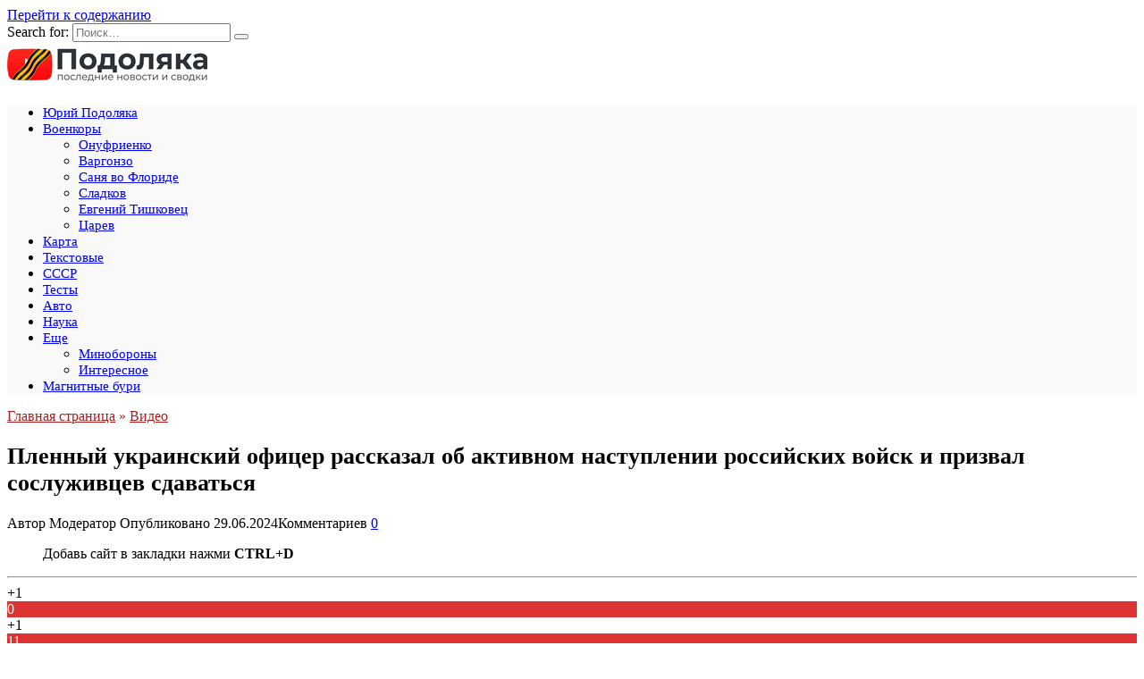

--- FILE ---
content_type: text/html; charset=UTF-8
request_url: https://podolyaka.ru/plennyy-ukrainskiy-ofitser-rasskazal-ob-aktivnom-nastuplenii-rossiyskih-voysk-i-prizval-sosluzhivtsev-sdavatsya/
body_size: 41635
content:
<!doctype html> <html lang=ru-RU> <head><meta charset=UTF-8><script>if(navigator.userAgent.match(/MSIE|Internet Explorer/i)||navigator.userAgent.match(/Trident\/7\..*?rv:11/i)){var href=document.location.href;if(!href.match(/[?&]nowprocket/)){if(href.indexOf("?")==-1){if(href.indexOf("#")==-1){document.location.href=href+"?nowprocket=1"}else{document.location.href=href.replace("#","?nowprocket=1#")}}else{if(href.indexOf("#")==-1){document.location.href=href+"&nowprocket=1"}else{document.location.href=href.replace("#","&nowprocket=1#")}}}}</script><script>(()=>{class RocketLazyLoadScripts{constructor(){this.v="2.0.4",this.userEvents=["keydown","keyup","mousedown","mouseup","mousemove","mouseover","mouseout","touchmove","touchstart","touchend","touchcancel","wheel","click","dblclick","input"],this.attributeEvents=["onblur","onclick","oncontextmenu","ondblclick","onfocus","onmousedown","onmouseenter","onmouseleave","onmousemove","onmouseout","onmouseover","onmouseup","onmousewheel","onscroll","onsubmit"]}async t(){this.i(),this.o(),/iP(ad|hone)/.test(navigator.userAgent)&&this.h(),this.u(),this.l(this),this.m(),this.k(this),this.p(this),this._(),await Promise.all([this.R(),this.L()]),this.lastBreath=Date.now(),this.S(this),this.P(),this.D(),this.O(),this.M(),await this.C(this.delayedScripts.normal),await this.C(this.delayedScripts.defer),await this.C(this.delayedScripts.async),await this.T(),await this.F(),await this.j(),await this.A(),window.dispatchEvent(new Event("rocket-allScriptsLoaded")),this.everythingLoaded=!0,this.lastTouchEnd&&await new Promise(t=>setTimeout(t,500-Date.now()+this.lastTouchEnd)),this.I(),this.H(),this.U(),this.W()}i(){this.CSPIssue=sessionStorage.getItem("rocketCSPIssue"),document.addEventListener("securitypolicyviolation",t=>{this.CSPIssue||"script-src-elem"!==t.violatedDirective||"data"!==t.blockedURI||(this.CSPIssue=!0,sessionStorage.setItem("rocketCSPIssue",!0))},{isRocket:!0})}o(){window.addEventListener("pageshow",t=>{this.persisted=t.persisted,this.realWindowLoadedFired=!0},{isRocket:!0}),window.addEventListener("pagehide",()=>{this.onFirstUserAction=null},{isRocket:!0})}h(){let t;function e(e){t=e}window.addEventListener("touchstart",e,{isRocket:!0}),window.addEventListener("touchend",function i(o){o.changedTouches[0]&&t.changedTouches[0]&&Math.abs(o.changedTouches[0].pageX-t.changedTouches[0].pageX)<10&&Math.abs(o.changedTouches[0].pageY-t.changedTouches[0].pageY)<10&&o.timeStamp-t.timeStamp<200&&(window.removeEventListener("touchstart",e,{isRocket:!0}),window.removeEventListener("touchend",i,{isRocket:!0}),"INPUT"===o.target.tagName&&"text"===o.target.type||(o.target.dispatchEvent(new TouchEvent("touchend",{target:o.target,bubbles:!0})),o.target.dispatchEvent(new MouseEvent("mouseover",{target:o.target,bubbles:!0})),o.target.dispatchEvent(new PointerEvent("click",{target:o.target,bubbles:!0,cancelable:!0,detail:1,clientX:o.changedTouches[0].clientX,clientY:o.changedTouches[0].clientY})),event.preventDefault()))},{isRocket:!0})}q(t){this.userActionTriggered||("mousemove"!==t.type||this.firstMousemoveIgnored?"keyup"===t.type||"mouseover"===t.type||"mouseout"===t.type||(this.userActionTriggered=!0,this.onFirstUserAction&&this.onFirstUserAction()):this.firstMousemoveIgnored=!0),"click"===t.type&&t.preventDefault(),t.stopPropagation(),t.stopImmediatePropagation(),"touchstart"===this.lastEvent&&"touchend"===t.type&&(this.lastTouchEnd=Date.now()),"click"===t.type&&(this.lastTouchEnd=0),this.lastEvent=t.type,t.composedPath&&t.composedPath()[0].getRootNode()instanceof ShadowRoot&&(t.rocketTarget=t.composedPath()[0]),this.savedUserEvents.push(t)}u(){this.savedUserEvents=[],this.userEventHandler=this.q.bind(this),this.userEvents.forEach(t=>window.addEventListener(t,this.userEventHandler,{passive:!1,isRocket:!0})),document.addEventListener("visibilitychange",this.userEventHandler,{isRocket:!0})}U(){this.userEvents.forEach(t=>window.removeEventListener(t,this.userEventHandler,{passive:!1,isRocket:!0})),document.removeEventListener("visibilitychange",this.userEventHandler,{isRocket:!0}),this.savedUserEvents.forEach(t=>{(t.rocketTarget||t.target).dispatchEvent(new window[t.constructor.name](t.type,t))})}m(){const t="return false",e=Array.from(this.attributeEvents,t=>"data-rocket-"+t),i="["+this.attributeEvents.join("],[")+"]",o="[data-rocket-"+this.attributeEvents.join("],[data-rocket-")+"]",s=(e,i,o)=>{o&&o!==t&&(e.setAttribute("data-rocket-"+i,o),e["rocket"+i]=new Function("event",o),e.setAttribute(i,t))};new MutationObserver(t=>{for(const n of t)"attributes"===n.type&&(n.attributeName.startsWith("data-rocket-")||this.everythingLoaded?n.attributeName.startsWith("data-rocket-")&&this.everythingLoaded&&this.N(n.target,n.attributeName.substring(12)):s(n.target,n.attributeName,n.target.getAttribute(n.attributeName))),"childList"===n.type&&n.addedNodes.forEach(t=>{if(t.nodeType===Node.ELEMENT_NODE)if(this.everythingLoaded)for(const i of[t,...t.querySelectorAll(o)])for(const t of i.getAttributeNames())e.includes(t)&&this.N(i,t.substring(12));else for(const e of[t,...t.querySelectorAll(i)])for(const t of e.getAttributeNames())this.attributeEvents.includes(t)&&s(e,t,e.getAttribute(t))})}).observe(document,{subtree:!0,childList:!0,attributeFilter:[...this.attributeEvents,...e]})}I(){this.attributeEvents.forEach(t=>{document.querySelectorAll("[data-rocket-"+t+"]").forEach(e=>{this.N(e,t)})})}N(t,e){const i=t.getAttribute("data-rocket-"+e);i&&(t.setAttribute(e,i),t.removeAttribute("data-rocket-"+e))}k(t){Object.defineProperty(HTMLElement.prototype,"onclick",{get(){return this.rocketonclick||null},set(e){this.rocketonclick=e,this.setAttribute(t.everythingLoaded?"onclick":"data-rocket-onclick","this.rocketonclick(event)")}})}S(t){function e(e,i){let o=e[i];e[i]=null,Object.defineProperty(e,i,{get:()=>o,set(s){t.everythingLoaded?o=s:e["rocket"+i]=o=s}})}e(document,"onreadystatechange"),e(window,"onload"),e(window,"onpageshow");try{Object.defineProperty(document,"readyState",{get:()=>t.rocketReadyState,set(e){t.rocketReadyState=e},configurable:!0}),document.readyState="loading"}catch(t){console.log("WPRocket DJE readyState conflict, bypassing")}}l(t){this.originalAddEventListener=EventTarget.prototype.addEventListener,this.originalRemoveEventListener=EventTarget.prototype.removeEventListener,this.savedEventListeners=[],EventTarget.prototype.addEventListener=function(e,i,o){o&&o.isRocket||!t.B(e,this)&&!t.userEvents.includes(e)||t.B(e,this)&&!t.userActionTriggered||e.startsWith("rocket-")||t.everythingLoaded?t.originalAddEventListener.call(this,e,i,o):(t.savedEventListeners.push({target:this,remove:!1,type:e,func:i,options:o}),"mouseenter"!==e&&"mouseleave"!==e||t.originalAddEventListener.call(this,e,t.savedUserEvents.push,o))},EventTarget.prototype.removeEventListener=function(e,i,o){o&&o.isRocket||!t.B(e,this)&&!t.userEvents.includes(e)||t.B(e,this)&&!t.userActionTriggered||e.startsWith("rocket-")||t.everythingLoaded?t.originalRemoveEventListener.call(this,e,i,o):t.savedEventListeners.push({target:this,remove:!0,type:e,func:i,options:o})}}J(t,e){this.savedEventListeners=this.savedEventListeners.filter(i=>{let o=i.type,s=i.target||window;return e!==o||t!==s||(this.B(o,s)&&(i.type="rocket-"+o),this.$(i),!1)})}H(){EventTarget.prototype.addEventListener=this.originalAddEventListener,EventTarget.prototype.removeEventListener=this.originalRemoveEventListener,this.savedEventListeners.forEach(t=>this.$(t))}$(t){t.remove?this.originalRemoveEventListener.call(t.target,t.type,t.func,t.options):this.originalAddEventListener.call(t.target,t.type,t.func,t.options)}p(t){let e;function i(e){return t.everythingLoaded?e:e.split(" ").map(t=>"load"===t||t.startsWith("load.")?"rocket-jquery-load":t).join(" ")}function o(o){function s(e){const s=o.fn[e];o.fn[e]=o.fn.init.prototype[e]=function(){return this[0]===window&&t.userActionTriggered&&("string"==typeof arguments[0]||arguments[0]instanceof String?arguments[0]=i(arguments[0]):"object"==typeof arguments[0]&&Object.keys(arguments[0]).forEach(t=>{const e=arguments[0][t];delete arguments[0][t],arguments[0][i(t)]=e})),s.apply(this,arguments),this}}if(o&&o.fn&&!t.allJQueries.includes(o)){const e={DOMContentLoaded:[],"rocket-DOMContentLoaded":[]};for(const t in e)document.addEventListener(t,()=>{e[t].forEach(t=>t())},{isRocket:!0});o.fn.ready=o.fn.init.prototype.ready=function(i){function s(){parseInt(o.fn.jquery)>2?setTimeout(()=>i.bind(document)(o)):i.bind(document)(o)}return"function"==typeof i&&(t.realDomReadyFired?!t.userActionTriggered||t.fauxDomReadyFired?s():e["rocket-DOMContentLoaded"].push(s):e.DOMContentLoaded.push(s)),o([])},s("on"),s("one"),s("off"),t.allJQueries.push(o)}e=o}t.allJQueries=[],o(window.jQuery),Object.defineProperty(window,"jQuery",{get:()=>e,set(t){o(t)}})}P(){const t=new Map;document.write=document.writeln=function(e){const i=document.currentScript,o=document.createRange(),s=i.parentElement;let n=t.get(i);void 0===n&&(n=i.nextSibling,t.set(i,n));const c=document.createDocumentFragment();o.setStart(c,0),c.appendChild(o.createContextualFragment(e)),s.insertBefore(c,n)}}async R(){return new Promise(t=>{this.userActionTriggered?t():this.onFirstUserAction=t})}async L(){return new Promise(t=>{document.addEventListener("DOMContentLoaded",()=>{this.realDomReadyFired=!0,t()},{isRocket:!0})})}async j(){return this.realWindowLoadedFired?Promise.resolve():new Promise(t=>{window.addEventListener("load",t,{isRocket:!0})})}M(){this.pendingScripts=[];this.scriptsMutationObserver=new MutationObserver(t=>{for(const e of t)e.addedNodes.forEach(t=>{"SCRIPT"!==t.tagName||t.noModule||t.isWPRocket||this.pendingScripts.push({script:t,promise:new Promise(e=>{const i=()=>{const i=this.pendingScripts.findIndex(e=>e.script===t);i>=0&&this.pendingScripts.splice(i,1),e()};t.addEventListener("load",i,{isRocket:!0}),t.addEventListener("error",i,{isRocket:!0}),setTimeout(i,1e3)})})})}),this.scriptsMutationObserver.observe(document,{childList:!0,subtree:!0})}async F(){await this.X(),this.pendingScripts.length?(await this.pendingScripts[0].promise,await this.F()):this.scriptsMutationObserver.disconnect()}D(){this.delayedScripts={normal:[],async:[],defer:[]},document.querySelectorAll("script[type$=rocketlazyloadscript]").forEach(t=>{t.hasAttribute("data-rocket-src")?t.hasAttribute("async")&&!1!==t.async?this.delayedScripts.async.push(t):t.hasAttribute("defer")&&!1!==t.defer||"module"===t.getAttribute("data-rocket-type")?this.delayedScripts.defer.push(t):this.delayedScripts.normal.push(t):this.delayedScripts.normal.push(t)})}async _(){await this.L();let t=[];document.querySelectorAll("script[type$=rocketlazyloadscript][data-rocket-src]").forEach(e=>{let i=e.getAttribute("data-rocket-src");if(i&&!i.startsWith("data:")){i.startsWith("//")&&(i=location.protocol+i);try{const o=new URL(i).origin;o!==location.origin&&t.push({src:o,crossOrigin:e.crossOrigin||"module"===e.getAttribute("data-rocket-type")})}catch(t){}}}),t=[...new Map(t.map(t=>[JSON.stringify(t),t])).values()],this.Y(t,"preconnect")}async G(t){if(await this.K(),!0!==t.noModule||!("noModule"in HTMLScriptElement.prototype))return new Promise(e=>{let i;function o(){(i||t).setAttribute("data-rocket-status","executed"),e()}try{if(navigator.userAgent.includes("Firefox/")||""===navigator.vendor||this.CSPIssue)i=document.createElement("script"),[...t.attributes].forEach(t=>{let e=t.nodeName;"type"!==e&&("data-rocket-type"===e&&(e="type"),"data-rocket-src"===e&&(e="src"),i.setAttribute(e,t.nodeValue))}),t.text&&(i.text=t.text),t.nonce&&(i.nonce=t.nonce),i.hasAttribute("src")?(i.addEventListener("load",o,{isRocket:!0}),i.addEventListener("error",()=>{i.setAttribute("data-rocket-status","failed-network"),e()},{isRocket:!0}),setTimeout(()=>{i.isConnected||e()},1)):(i.text=t.text,o()),i.isWPRocket=!0,t.parentNode.replaceChild(i,t);else{const i=t.getAttribute("data-rocket-type"),s=t.getAttribute("data-rocket-src");i?(t.type=i,t.removeAttribute("data-rocket-type")):t.removeAttribute("type"),t.addEventListener("load",o,{isRocket:!0}),t.addEventListener("error",i=>{this.CSPIssue&&i.target.src.startsWith("data:")?(console.log("WPRocket: CSP fallback activated"),t.removeAttribute("src"),this.G(t).then(e)):(t.setAttribute("data-rocket-status","failed-network"),e())},{isRocket:!0}),s?(t.fetchPriority="high",t.removeAttribute("data-rocket-src"),t.src=s):t.src="data:text/javascript;base64,"+window.btoa(unescape(encodeURIComponent(t.text)))}}catch(i){t.setAttribute("data-rocket-status","failed-transform"),e()}});t.setAttribute("data-rocket-status","skipped")}async C(t){const e=t.shift();return e?(e.isConnected&&await this.G(e),this.C(t)):Promise.resolve()}O(){this.Y([...this.delayedScripts.normal,...this.delayedScripts.defer,...this.delayedScripts.async],"preload")}Y(t,e){this.trash=this.trash||[];let i=!0;var o=document.createDocumentFragment();t.forEach(t=>{const s=t.getAttribute&&t.getAttribute("data-rocket-src")||t.src;if(s&&!s.startsWith("data:")){const n=document.createElement("link");n.href=s,n.rel=e,"preconnect"!==e&&(n.as="script",n.fetchPriority=i?"high":"low"),t.getAttribute&&"module"===t.getAttribute("data-rocket-type")&&(n.crossOrigin=!0),t.crossOrigin&&(n.crossOrigin=t.crossOrigin),t.integrity&&(n.integrity=t.integrity),t.nonce&&(n.nonce=t.nonce),o.appendChild(n),this.trash.push(n),i=!1}}),document.head.appendChild(o)}W(){this.trash.forEach(t=>t.remove())}async T(){try{document.readyState="interactive"}catch(t){}this.fauxDomReadyFired=!0;try{await this.K(),this.J(document,"readystatechange"),document.dispatchEvent(new Event("rocket-readystatechange")),await this.K(),document.rocketonreadystatechange&&document.rocketonreadystatechange(),await this.K(),this.J(document,"DOMContentLoaded"),document.dispatchEvent(new Event("rocket-DOMContentLoaded")),await this.K(),this.J(window,"DOMContentLoaded"),window.dispatchEvent(new Event("rocket-DOMContentLoaded"))}catch(t){console.error(t)}}async A(){try{document.readyState="complete"}catch(t){}try{await this.K(),this.J(document,"readystatechange"),document.dispatchEvent(new Event("rocket-readystatechange")),await this.K(),document.rocketonreadystatechange&&document.rocketonreadystatechange(),await this.K(),this.J(window,"load"),window.dispatchEvent(new Event("rocket-load")),await this.K(),window.rocketonload&&window.rocketonload(),await this.K(),this.allJQueries.forEach(t=>t(window).trigger("rocket-jquery-load")),await this.K(),this.J(window,"pageshow");const t=new Event("rocket-pageshow");t.persisted=this.persisted,window.dispatchEvent(t),await this.K(),window.rocketonpageshow&&window.rocketonpageshow({persisted:this.persisted})}catch(t){console.error(t)}}async K(){Date.now()-this.lastBreath>45&&(await this.X(),this.lastBreath=Date.now())}async X(){return document.hidden?new Promise(t=>setTimeout(t)):new Promise(t=>requestAnimationFrame(t))}B(t,e){return e===document&&"readystatechange"===t||(e===document&&"DOMContentLoaded"===t||(e===window&&"DOMContentLoaded"===t||(e===window&&"load"===t||e===window&&"pageshow"===t)))}static run(){(new RocketLazyLoadScripts).t()}}RocketLazyLoadScripts.run()})();</script> <meta name=viewport content="width=device-width, initial-scale=1"> <meta name=robots content='index, follow, max-image-preview:large, max-snippet:-1, max-video-preview:-1'/> <link rel=preload href="https://podolyaka.ru/wp-content/uploads/2024/06/img_0137-738x400.jpeg" as=image fetchpriority=high> <title>Пленный украинский офицер рассказал об активном наступлении российских войск и призвал сослуживцев сдаваться - Подоляка</title>
<link data-wpr-hosted-gf-parameters="family=Montserrat%3A400%2C400i%2C700&subset=cyrillic&display=swap" href="/wp-content/cache/fonts/1/google-fonts/css/f/e/c/9bc94886563cf451a3dcf8973f128.css" rel=stylesheet> <meta name=description content="Узнайте первыми: Пленный украинский офицер рассказал об активном наступлении российских войск и призвал сослуживцев сдаваться. Полный обзор события, эксклюзивные детали и мнения экспертов. Следите за развитием ситуации в реальном времени."/> <link rel=canonical href="https://podolyaka.ru/plennyy-ukrainskiy-ofitser-rasskazal-ob-aktivnom-nastuplenii-rossiyskih-voysk-i-prizval-sosluzhivtsev-sdavatsya/"/> <meta property=og:locale content=ru_RU /> <meta property=og:type content=article /> <meta property=og:title content="Пленный украинский офицер рассказал об активном наступлении российских войск и призвал сослуживцев сдаваться - Подоляка"/> <meta property=og:description content="Узнайте первыми: Пленный украинский офицер рассказал об активном наступлении российских войск и призвал сослуживцев сдаваться. Полный обзор события, эксклюзивные детали и мнения экспертов. Следите за развитием ситуации в реальном времени."/> <meta property=og:url content="https://podolyaka.ru/plennyy-ukrainskiy-ofitser-rasskazal-ob-aktivnom-nastuplenii-rossiyskih-voysk-i-prizval-sosluzhivtsev-sdavatsya/"/> <meta property=og:site_name content="Подоляка"/> <meta property=article:published_time content="2024-06-29T10:14:22+00:00"/> <meta property=og:image content="https://podolyaka.ru/wp-content/uploads/2024/06/img_0137.jpeg"/> <meta property=og:image:width content=1284 /> <meta property=og:image:height content=696 /> <meta property=og:image:type content="image/jpeg"/> <meta name=author content="Модератор"/> <link rel=dns-prefetch href='//fonts.googleapis.com'/> <link href='https://fonts.gstatic.com' crossorigin rel=preconnect /> <style id=wp-img-auto-sizes-contain-inline-css type='text/css'>img:is([sizes=auto i],[sizes^="auto," i]){contain-intrinsic-size:3000px 1500px}</style> <style id=classic-theme-styles-inline-css type='text/css'>.wp-block-button__link{color:#fff;background-color:#32373c;border-radius:9999px;box-shadow:none;text-decoration:none;padding:calc(.667em + 2px) calc(1.333em + 2px);font-size:1.125em}.wp-block-file__button{background:#32373c;color:#fff;text-decoration:none}</style> <link data-minify=1 rel=stylesheet id=msf-style-css href='/wp-content/cache/min/1/wp-content/plugins/magnetic-storms/assets/css/style.css?ver=1768490402' media=all /> <style id=wpg-styles-inline-css type='text/css'>.wpg_first_image{display:none}</style> <link rel=stylesheet id=expert-review-style-css href='/wp-content/plugins/expert-review/assets/public/css/styles.min.css' media=all /> <link rel=stylesheet id=quizle-style-css href='/wp-content/plugins/quizle/assets/public/css/style.min.css' media=all /> <link data-minify=1 rel=stylesheet id=reboot-style-css href='/wp-content/cache/background-css/1/podolyaka.ru/wp-content/cache/min/1/wp-content/themes/reboot/assets/css/style.min.css?ver=1768490402&amp;wpr_t=1768798349' media=all /> <link data-minify=1 rel=stylesheet id=wpra_front_css-css href='/wp-content/cache/min/1/wp-content/plugins/wp-reactions-lite/assets/css/front.css?ver=1768490402' media=all /> <link data-minify=1 rel=stylesheet id=wpra_common_css-css href='/wp-content/cache/min/1/wp-content/plugins/wp-reactions-lite/assets/css/common.css?ver=1768490402' media=all /> <link data-minify=1 rel=stylesheet id=wpdiscuz-frontend-minimal-css-css href='/wp-content/cache/min/1/wp-content/plugins/wpdiscuz/themes/default/style-minimal.css?ver=1768490402' media=all /> <style id=wpdiscuz-frontend-minimal-css-inline-css type='text/css'>#wpdcom .ql-snow .ql-tooltip[data-mode="link"]::before{content:"Введите ссылку:"}#wpdcom .ql-snow .ql-tooltip.ql-editing a.ql-action::after{content:"Сохранить"}</style> <link data-minify=1 rel=stylesheet id=wpdiscuz-fa-css href='/wp-content/cache/min/1/wp-content/plugins/wpdiscuz/assets/third-party/font-awesome-5.13.0/css/fa.min.css?ver=1768490402' media=all /> <link rel=stylesheet id=wpdiscuz-combo-css-css href='/wp-content/cache/background-css/1/podolyaka.ru/wp-content/plugins/wpdiscuz/assets/css/wpdiscuz-combo.min.css?wpr_t=1768798349' media=all /> <link data-minify=1 rel=stylesheet id=reboot-style-child-css href='/wp-content/cache/background-css/1/podolyaka.ru/wp-content/cache/min/1/wp-content/themes/reboot_child/style.css?ver=1768490402&amp;wpr_t=1768798349' media=all /> <script type=rocketlazyloadscript data-rocket-type="text/javascript" data-rocket-src="https://podolyaka.ru/wp-includes/js/jquery/jquery.min.js" id=jquery-core-js data-rocket-defer defer></script> <style>.pseudo-clearfy-link{color:#008acf;cursor:pointer}.pseudo-clearfy-link:hover{text-decoration:none}</style><meta name=generator content="webp-uploads 2.6.0"> <link rel=preload href="https://podolyaka.ru/wp-content/themes/reboot/assets/fonts/wpshop-core.ttf" as=font crossorigin><link rel=prefetch href="/wp-content/uploads/2024/06/img_0137.jpeg" as=image crossorigin> <style>.site-logotype img{max-height:50px}::selection, .card-slider__category, .card-slider-container .swiper-pagination-bullet-active, .post-card--grid .post-card__thumbnail:before, .post-card:not(.post-card--small) .post-card__thumbnail a:before, .post-card:not(.post-card--small) .post-card__category, .post-box--high .post-box__category span, .post-box--wide .post-box__category span, .page-separator, .pagination .nav-links .page-numbers:not(.dots):not(.current):before, .btn, .btn-primary:hover, .btn-primary:not(:disabled):not(.disabled).active, .btn-primary:not(:disabled):not(.disabled):active, .show>.btn-primary.dropdown-toggle, .comment-respond .form-submit input, .page-links__item:hover{background-color:#ad1f1f}.entry-image--big .entry-image__body .post-card__category a, .home-text ul:not([class])>li:before, .home-text ul.wp-block-list>li:before, .page-content ul:not([class])>li:before, .page-content ul.wp-block-list>li:before, .taxonomy-description ul:not([class])>li:before, .taxonomy-description ul.wp-block-list>li:before, .widget-area .widget_categories ul.menu li a:before, .widget-area .widget_categories ul.menu li span:before, .widget-area .widget_categories>ul li a:before, .widget-area .widget_categories>ul li span:before, .widget-area .widget_nav_menu ul.menu li a:before, .widget-area .widget_nav_menu ul.menu li span:before, .widget-area .widget_nav_menu>ul li a:before, .widget-area .widget_nav_menu>ul li span:before, .page-links .page-numbers:not(.dots):not(.current):before, .page-links .post-page-numbers:not(.dots):not(.current):before, .pagination .nav-links .page-numbers:not(.dots):not(.current):before, .pagination .nav-links .post-page-numbers:not(.dots):not(.current):before, .entry-image--full .entry-image__body .post-card__category a, .entry-image--fullscreen .entry-image__body .post-card__category a, .entry-image--wide .entry-image__body .post-card__category a{background-color:#ad1f1f}.comment-respond input:focus, select:focus, textarea:focus, .post-card--grid.post-card--thumbnail-no, .post-card--standard:after, .post-card--related.post-card--thumbnail-no:hover, .spoiler-box, .btn-primary, .btn-primary:hover, .btn-primary:not(:disabled):not(.disabled).active, .btn-primary:not(:disabled):not(.disabled):active, .show>.btn-primary.dropdown-toggle, .inp:focus, .entry-tag:focus, .entry-tag:hover, .search-screen .search-form .search-field:focus, .entry-content ul:not([class])>li:before, .entry-content ul.wp-block-list>li:before, .text-content ul:not([class])>li:before, .text-content ul.wp-block-list>li:before, .page-content ul:not([class])>li:before, .page-content ul.wp-block-list>li:before, .taxonomy-description ul:not([class])>li:before, .taxonomy-description ul.wp-block-list>li:before, .entry-content blockquote:not(.wpremark), .input:focus, input[type=color]:focus, input[type=date]:focus, input[type=datetime-local]:focus, input[type=datetime]:focus, input[type=email]:focus, input[type=month]:focus, input[type=number]:focus, input[type=password]:focus, input[type=range]:focus, input[type=search]:focus, input[type=tel]:focus, input[type=text]:focus, input[type=time]:focus, input[type=url]:focus, input[type=week]:focus, select:focus, textarea:focus{border-color:#ad1f1f!important}.post-card--small .post-card__category, .post-card__author:before, .post-card__comments:before, .post-card__date:before, .post-card__like:before, .post-card__views:before, .entry-author:before, .entry-date:before, .entry-time:before, .entry-views:before, .entry-comments:before, .entry-content ol:not([class])>li:before, .entry-content ol.wp-block-list>li:before, .text-content ol:not([class])>li:before, .text-content ol.wp-block-list>li:before, .entry-content blockquote:before, .spoiler-box__title:after, .search-icon:hover:before, .search-form .search-submit:hover:before, .star-rating-item.hover, .comment-list .bypostauthor>.comment-body .comment-author:after, .breadcrumb a, .breadcrumb span, .search-screen .search-form .search-submit:before, .star-rating--score-1:not(.hover) .star-rating-item:nth-child(1), .star-rating--score-2:not(.hover) .star-rating-item:nth-child(1), .star-rating--score-2:not(.hover) .star-rating-item:nth-child(2), .star-rating--score-3:not(.hover) .star-rating-item:nth-child(1), .star-rating--score-3:not(.hover) .star-rating-item:nth-child(2), .star-rating--score-3:not(.hover) .star-rating-item:nth-child(3), .star-rating--score-4:not(.hover) .star-rating-item:nth-child(1), .star-rating--score-4:not(.hover) .star-rating-item:nth-child(2), .star-rating--score-4:not(.hover) .star-rating-item:nth-child(3), .star-rating--score-4:not(.hover) .star-rating-item:nth-child(4), .star-rating--score-5:not(.hover) .star-rating-item:nth-child(1), .star-rating--score-5:not(.hover) .star-rating-item:nth-child(2), .star-rating--score-5:not(.hover) .star-rating-item:nth-child(3), .star-rating--score-5:not(.hover) .star-rating-item:nth-child(4), .star-rating--score-5:not(.hover) .star-rating-item:nth-child(5){color:#ad1f1f}.entry-content a:not(.wp-block-button__link), .entry-content a:not(.wp-block-button__link):visited, .spanlink, .comment-reply-link, .pseudo-link, .widget_calendar a, .widget_recent_comments a, .child-categories ul li a{color:#ad1f1f}.child-categories ul li a{border-color:#ad1f1f}a:hover, a:focus, a:active, .spanlink:hover, .entry-content a:not(.wp-block-button__link):hover, .entry-content a:not(.wp-block-button__link):focus, .entry-content a:not(.wp-block-button__link):active, .top-menu ul li>a:hover, .top-menu ul li>span:hover, .main-navigation ul li a:hover, .main-navigation ul li span:hover, .footer-navigation ul li a:hover, .footer-navigation ul li span:hover, .comment-reply-link:hover, .pseudo-link:hover, .child-categories ul li a:hover{color:#000}.top-menu>ul>li>a:before,.top-menu>ul>li>span:before{background:#000}.child-categories ul li a:hover,.post-box--no-thumb a:hover{border-color:#000}.post-box--card:hover{box-shadow:inset 0 0 0 1px #000}.post-box--card:hover{-webkit-box-shadow:inset 0 0 0 1px #000}.main-navigation,.main-navigation ul li .sub-menu li,.main-navigation ul li.menu-item-has-children:before,.footer-navigation,.footer-navigation ul li .sub-menu li,.footer-navigation ul li.menu-item-has-children:before{background-color:#f9f9f9}.site-title,.site-title a{font-size:28px}.site-description{font-size:12px}.main-navigation ul li a,.main-navigation ul li span,.footer-navigation ul li a,.footer-navigation ul li span{font-size:15px}.h1, h1:not(.site-title){font-size:1.6em}@media (max-width:991px){.widget-area{display:block;margin:0 auto}.footer-navigation{display:block}}</style> <link rel=icon href="/wp-content/uploads/2023/05/icon-podolyaka-100x100.png" sizes=32x32 /> <link rel=icon href="/wp-content/uploads/2023/05/icon-podolyaka.png" sizes=192x192 /> <link rel=apple-touch-icon href="/wp-content/uploads/2023/05/icon-podolyaka.png"/> <meta name=msapplication-TileImage content="https://podolyaka.ru/wp-content/uploads/2023/05/icon-podolyaka.png"/> <style>.clearfy-cookie{position:fixed;left:0;right:0;bottom:0;padding:12px;color:#555;background:#fff;box-shadow:0 3px 20px -5px rgba(41,44,56,.2);z-index:9999;font-size:13px;border-radius:12px;transition:.3s}.clearfy-cookie--left{left:20px;bottom:20px;right:auto;max-width:400px;margin-right:20px}.clearfy-cookie--right{left:auto;bottom:20px;right:20px;max-width:400px;margin-left:20px}.clearfy-cookie.clearfy-cookie-hide{transform:translateY(150%) translateZ(0);opacity:0}.clearfy-cookie-container{max-width:1170px;margin:0 auto;text-align:center}.clearfy-cookie-accept{background:#4b81e8;color:#fff;border:0;padding:.2em .8em;margin:0 0 0 .5em;font-size:13px;border-radius:4px;cursor:pointer}.clearfy-cookie-accept:hover,.clearfy-cookie-accept:focus{opacity:.9}</style><noscript><style id=rocket-lazyload-nojs-css>.rll-youtube-player,[data-lazy-src]{display:none!important}</style></noscript> <script type=rocketlazyloadscript data-minify=1 data-rocket-type="text/javascript" data-rocket-src="https://podolyaka.ru/wp-content/cache/min/1/mtt/configs/sites/podolyaka.js?ver=1768490402" async nocache></script> <script type=rocketlazyloadscript>
window.JVC = window.JVC || [];
window.JVC.push("M_adhesion_q");
</script> <script type=rocketlazyloadscript data-rocket-type='text/javascript'>
rbConfig={start:performance.now(),rbDomain:'newrotatormarch23.bid',rotator:'1u3t6'};token=localStorage.getItem('1u3t6')||(1e6+'').replace(/[018]/g, c => (c ^ crypto.getRandomValues(new Uint8Array(1))[0] & 15 >> c / 4).toString(16));rsdfhse=document.createElement('script');
rsdfhse.setAttribute('src','//newrotatormarch23.bid/1u3t6.min.js?'+token);rsdfhse.setAttribute('async','async');rsdfhse.setAttribute('type','text/javascript');document.head.appendChild(rsdfhse);
localStorage.setItem('1u3t6', token);</script> <div class=rl_cnt_bg data-id=369267></div> <div class=rl_cnt_bg data-id=292115></div> <div class=rl_cnt_bg data-id=358060></div> <div class=rl_cnt_bg data-id=358098></div> <div class=rl_cnt_bg data-id=367989></div> <style id=global-styles-inline-css type='text/css'>:root{--wp--preset--aspect-ratio--square:1;--wp--preset--aspect-ratio--4-3: 4/3;--wp--preset--aspect-ratio--3-4: 3/4;--wp--preset--aspect-ratio--3-2: 3/2;--wp--preset--aspect-ratio--2-3: 2/3;--wp--preset--aspect-ratio--16-9: 16/9;--wp--preset--aspect-ratio--9-16: 9/16;--wp--preset--color--black:#000;--wp--preset--color--cyan-bluish-gray:#abb8c3;--wp--preset--color--white:#fff;--wp--preset--color--pale-pink:#f78da7;--wp--preset--color--vivid-red:#cf2e2e;--wp--preset--color--luminous-vivid-orange:#ff6900;--wp--preset--color--luminous-vivid-amber:#fcb900;--wp--preset--color--light-green-cyan:#7bdcb5;--wp--preset--color--vivid-green-cyan:#00d084;--wp--preset--color--pale-cyan-blue:#8ed1fc;--wp--preset--color--vivid-cyan-blue:#0693e3;--wp--preset--color--vivid-purple:#9b51e0;--wp--preset--gradient--vivid-cyan-blue-to-vivid-purple:linear-gradient(135deg,#0693e3 0%,#9b51e0 100%);--wp--preset--gradient--light-green-cyan-to-vivid-green-cyan:linear-gradient(135deg,#7adcb4 0%,#00d082 100%);--wp--preset--gradient--luminous-vivid-amber-to-luminous-vivid-orange:linear-gradient(135deg,#fcb900 0%,#ff6900 100%);--wp--preset--gradient--luminous-vivid-orange-to-vivid-red:linear-gradient(135deg,#ff6900 0%,#cf2e2e 100%);--wp--preset--gradient--very-light-gray-to-cyan-bluish-gray:linear-gradient(135deg,#eee 0%,#a9b8c3 100%);--wp--preset--gradient--cool-to-warm-spectrum:linear-gradient(135deg,#4aeadc 0%,#9778d1 20%,#cf2aba 40%,#ee2c82 60%,#fb6962 80%,#fef84c 100%);--wp--preset--gradient--blush-light-purple:linear-gradient(135deg,#ffceec 0%,#9896f0 100%);--wp--preset--gradient--blush-bordeaux:linear-gradient(135deg,#fecda5 0%,#fe2d2d 50%,#6b003e 100%);--wp--preset--gradient--luminous-dusk:linear-gradient(135deg,#ffcb70 0%,#c751c0 50%,#4158d0 100%);--wp--preset--gradient--pale-ocean:linear-gradient(135deg,#fff5cb 0%,#b6e3d4 50%,#33a7b5 100%);--wp--preset--gradient--electric-grass:linear-gradient(135deg,#caf880 0%,#71ce7e 100%);--wp--preset--gradient--midnight:linear-gradient(135deg,#020381 0%,#2874fc 100%);--wp--preset--font-size--small:19.5px;--wp--preset--font-size--medium:20px;--wp--preset--font-size--large:36.5px;--wp--preset--font-size--x-large:42px;--wp--preset--font-size--normal:22px;--wp--preset--font-size--huge:49.5px;--wp--preset--spacing--20:.44rem;--wp--preset--spacing--30:.67rem;--wp--preset--spacing--40:1rem;--wp--preset--spacing--50:1.5rem;--wp--preset--spacing--60:2.25rem;--wp--preset--spacing--70:3.38rem;--wp--preset--spacing--80:5.06rem;--wp--preset--shadow--natural:6px 6px 9px rgba(0,0,0,.2);--wp--preset--shadow--deep:12px 12px 50px rgba(0,0,0,.4);--wp--preset--shadow--sharp:6px 6px 0 rgba(0,0,0,.2);--wp--preset--shadow--outlined:6px 6px 0 -3px #fff , 6px 6px #000;--wp--preset--shadow--crisp:6px 6px 0 #000}:where(.is-layout-flex){gap:.5em}:where(.is-layout-grid){gap:.5em}body .is-layout-flex{display:flex}.is-layout-flex{flex-wrap:wrap;align-items:center}.is-layout-flex > :is(*, div){margin:0}body .is-layout-grid{display:grid}.is-layout-grid > :is(*, div){margin:0}:where(.wp-block-columns.is-layout-flex){gap:2em}:where(.wp-block-columns.is-layout-grid){gap:2em}:where(.wp-block-post-template.is-layout-flex){gap:1.25em}:where(.wp-block-post-template.is-layout-grid){gap:1.25em}.has-black-color{color:var(--wp--preset--color--black)!important}.has-cyan-bluish-gray-color{color:var(--wp--preset--color--cyan-bluish-gray)!important}.has-white-color{color:var(--wp--preset--color--white)!important}.has-pale-pink-color{color:var(--wp--preset--color--pale-pink)!important}.has-vivid-red-color{color:var(--wp--preset--color--vivid-red)!important}.has-luminous-vivid-orange-color{color:var(--wp--preset--color--luminous-vivid-orange)!important}.has-luminous-vivid-amber-color{color:var(--wp--preset--color--luminous-vivid-amber)!important}.has-light-green-cyan-color{color:var(--wp--preset--color--light-green-cyan)!important}.has-vivid-green-cyan-color{color:var(--wp--preset--color--vivid-green-cyan)!important}.has-pale-cyan-blue-color{color:var(--wp--preset--color--pale-cyan-blue)!important}.has-vivid-cyan-blue-color{color:var(--wp--preset--color--vivid-cyan-blue)!important}.has-vivid-purple-color{color:var(--wp--preset--color--vivid-purple)!important}.has-black-background-color{background-color:var(--wp--preset--color--black)!important}.has-cyan-bluish-gray-background-color{background-color:var(--wp--preset--color--cyan-bluish-gray)!important}.has-white-background-color{background-color:var(--wp--preset--color--white)!important}.has-pale-pink-background-color{background-color:var(--wp--preset--color--pale-pink)!important}.has-vivid-red-background-color{background-color:var(--wp--preset--color--vivid-red)!important}.has-luminous-vivid-orange-background-color{background-color:var(--wp--preset--color--luminous-vivid-orange)!important}.has-luminous-vivid-amber-background-color{background-color:var(--wp--preset--color--luminous-vivid-amber)!important}.has-light-green-cyan-background-color{background-color:var(--wp--preset--color--light-green-cyan)!important}.has-vivid-green-cyan-background-color{background-color:var(--wp--preset--color--vivid-green-cyan)!important}.has-pale-cyan-blue-background-color{background-color:var(--wp--preset--color--pale-cyan-blue)!important}.has-vivid-cyan-blue-background-color{background-color:var(--wp--preset--color--vivid-cyan-blue)!important}.has-vivid-purple-background-color{background-color:var(--wp--preset--color--vivid-purple)!important}.has-black-border-color{border-color:var(--wp--preset--color--black)!important}.has-cyan-bluish-gray-border-color{border-color:var(--wp--preset--color--cyan-bluish-gray)!important}.has-white-border-color{border-color:var(--wp--preset--color--white)!important}.has-pale-pink-border-color{border-color:var(--wp--preset--color--pale-pink)!important}.has-vivid-red-border-color{border-color:var(--wp--preset--color--vivid-red)!important}.has-luminous-vivid-orange-border-color{border-color:var(--wp--preset--color--luminous-vivid-orange)!important}.has-luminous-vivid-amber-border-color{border-color:var(--wp--preset--color--luminous-vivid-amber)!important}.has-light-green-cyan-border-color{border-color:var(--wp--preset--color--light-green-cyan)!important}.has-vivid-green-cyan-border-color{border-color:var(--wp--preset--color--vivid-green-cyan)!important}.has-pale-cyan-blue-border-color{border-color:var(--wp--preset--color--pale-cyan-blue)!important}.has-vivid-cyan-blue-border-color{border-color:var(--wp--preset--color--vivid-cyan-blue)!important}.has-vivid-purple-border-color{border-color:var(--wp--preset--color--vivid-purple)!important}.has-vivid-cyan-blue-to-vivid-purple-gradient-background{background:var(--wp--preset--gradient--vivid-cyan-blue-to-vivid-purple)!important}.has-light-green-cyan-to-vivid-green-cyan-gradient-background{background:var(--wp--preset--gradient--light-green-cyan-to-vivid-green-cyan)!important}.has-luminous-vivid-amber-to-luminous-vivid-orange-gradient-background{background:var(--wp--preset--gradient--luminous-vivid-amber-to-luminous-vivid-orange)!important}.has-luminous-vivid-orange-to-vivid-red-gradient-background{background:var(--wp--preset--gradient--luminous-vivid-orange-to-vivid-red)!important}.has-very-light-gray-to-cyan-bluish-gray-gradient-background{background:var(--wp--preset--gradient--very-light-gray-to-cyan-bluish-gray)!important}.has-cool-to-warm-spectrum-gradient-background{background:var(--wp--preset--gradient--cool-to-warm-spectrum)!important}.has-blush-light-purple-gradient-background{background:var(--wp--preset--gradient--blush-light-purple)!important}.has-blush-bordeaux-gradient-background{background:var(--wp--preset--gradient--blush-bordeaux)!important}.has-luminous-dusk-gradient-background{background:var(--wp--preset--gradient--luminous-dusk)!important}.has-pale-ocean-gradient-background{background:var(--wp--preset--gradient--pale-ocean)!important}.has-electric-grass-gradient-background{background:var(--wp--preset--gradient--electric-grass)!important}.has-midnight-gradient-background{background:var(--wp--preset--gradient--midnight)!important}.has-small-font-size{font-size:var(--wp--preset--font-size--small)!important}.has-medium-font-size{font-size:var(--wp--preset--font-size--medium)!important}.has-large-font-size{font-size:var(--wp--preset--font-size--large)!important}.has-x-large-font-size{font-size:var(--wp--preset--font-size--x-large)!important}</style>
<style id=wpr-lazyload-bg-container></style><style id=wpr-lazyload-bg-exclusion></style>
<noscript>
<style id=wpr-lazyload-bg-nostyle>.preset-bgi-1,.sidebar-left .section-preset--bgi-1,.sidebar-none .section-preset--bgi-1:before,.sidebar-right .section-preset--bgi-1{--wpr-bg-ee330563-b0cf-4efb-a623-0f20ea8b6774:url(https://podolyaka.ru/wp-content/themes/reboot/assets/images/preset-shapes-1.png)}.preset-bgi-1.wpshop-customize-pc-preset,.sidebar-left .wpshop-customize-pc-preset.section-preset--bgi-1,.sidebar-none .wpshop-customize-pc-preset.section-preset--bgi-1:before,.sidebar-right .wpshop-customize-pc-preset.section-preset--bgi-1{--wpr-bg-ccd8ac73-c8b2-4c96-a085-c8ce9cd6a6b2:url(https://podolyaka.ru/wp-content/themes/reboot/assets/images/preset-customize-shapes-1.png)}.preset-bgi-2,.sidebar-left .section-preset--bgi-2,.sidebar-none .section-preset--bgi-2:before,.sidebar-right .section-preset--bgi-2{--wpr-bg-312aeb6e-8b9b-49ce-b0e7-735c6df143b3:url(https://podolyaka.ru/wp-content/themes/reboot/assets/images/preset-shapes-2.jpg)}.preset-bgi-2.wpshop-customize-pc-preset,.sidebar-left .wpshop-customize-pc-preset.section-preset--bgi-2,.sidebar-none .wpshop-customize-pc-preset.section-preset--bgi-2:before,.sidebar-right .wpshop-customize-pc-preset.section-preset--bgi-2{--wpr-bg-1921d529-2158-4001-8252-de15995145c5:url(https://podolyaka.ru/wp-content/themes/reboot/assets/images/preset-customize-shapes-2.png)}.subscribe-box{--wpr-bg-729b2ed1-1f61-4e0e-870b-e8c2f0575700:url(https://podolyaka.ru/wp-content/themes/reboot/assets/images/subscribe-bg.png)}#wpdcom .wmu-tabs .wmu-preview-remove .wmu-delete{--wpr-bg-45b72ad7-71af-44e7-83ed-056dd8871db2:url(https://podolyaka.ru/wp-content/plugins/wpdiscuz/assets/img/delete.png)}#wpdcom .wmu-attachment-delete,.wpd-content .wmu-attachment-delete{--wpr-bg-34a84a5a-0d3b-4277-b5d4-f858ea6fda05:url(https://podolyaka.ru/wp-content/plugins/wpdiscuz/assets/img/file-icons/delete.png)}#cboxOverlay{--wpr-bg-72710487-9856-4504-a2f6-faab83acc881:url(https://podolyaka.ru/wp-content/plugins/wpdiscuz/assets/third-party/colorbox/images/overlay.png)}#cboxTopLeft{--wpr-bg-3b9db119-9e62-460d-adbe-5f308dea9779:url(https://podolyaka.ru/wp-content/plugins/wpdiscuz/assets/third-party/colorbox/images/controls.png)}#cboxTopRight{--wpr-bg-3f180151-bf77-4c60-a8da-560a9a5e2394:url(https://podolyaka.ru/wp-content/plugins/wpdiscuz/assets/third-party/colorbox/images/controls.png)}#cboxBottomLeft{--wpr-bg-c99a2b91-7b82-45f6-90a1-0daa3dfaa964:url(https://podolyaka.ru/wp-content/plugins/wpdiscuz/assets/third-party/colorbox/images/controls.png)}#cboxBottomRight{--wpr-bg-f4a45db9-e3ed-4038-9200-529b5a19b019:url(https://podolyaka.ru/wp-content/plugins/wpdiscuz/assets/third-party/colorbox/images/controls.png)}#cboxMiddleLeft{--wpr-bg-789b1635-1791-448a-b7df-0624513afaf9:url(https://podolyaka.ru/wp-content/plugins/wpdiscuz/assets/third-party/colorbox/images/controls.png)}#cboxMiddleRight{--wpr-bg-2f17f22c-50be-4413-a0b6-1d5cf61b6eb2:url(https://podolyaka.ru/wp-content/plugins/wpdiscuz/assets/third-party/colorbox/images/controls.png)}#cboxTopCenter{--wpr-bg-d4bd8b59-e82e-4463-88d3-4fe3ab66f5ca:url(https://podolyaka.ru/wp-content/plugins/wpdiscuz/assets/third-party/colorbox/images/border.png)}#cboxBottomCenter{--wpr-bg-eb0d0ccd-0d33-4569-819e-bed7ec912a39:url(https://podolyaka.ru/wp-content/plugins/wpdiscuz/assets/third-party/colorbox/images/border.png)}#cboxLoadingOverlay{--wpr-bg-d6259031-3cb5-4d59-a016-0c2b852c8e3c:url(https://podolyaka.ru/wp-content/plugins/wpdiscuz/assets/third-party/colorbox/images/loading_background.png)}#cboxLoadingGraphic{--wpr-bg-3f6fd1c0-84cf-48e2-8255-d01bc6095ee0:url(https://podolyaka.ru/wp-content/plugins/wpdiscuz/assets/third-party/colorbox/images/loading.gif)}#cboxPrevious{--wpr-bg-0c577ed8-6ab5-465e-9e73-ae9ced4925dd:url(https://podolyaka.ru/wp-content/plugins/wpdiscuz/assets/third-party/colorbox/images/controls.png)}#cboxNext{--wpr-bg-c5bd98ab-0e44-4aa6-a33e-9c202d25cdb4:url(https://podolyaka.ru/wp-content/plugins/wpdiscuz/assets/third-party/colorbox/images/controls.png)}#cboxClose{--wpr-bg-4367c64d-b96a-4536-8b00-e9ba44620b62:url(https://podolyaka.ru/wp-content/plugins/wpdiscuz/assets/third-party/colorbox/images/controls.png)}.social-button--twitter:before{--wpr-bg-ea0cbbe3-a038-4471-8ec5-473b66039d0d:url(https://podolyaka.ru/wp-content/uploads/2025/10/max.webp)}div.bg_rutube_buttonPlay{--wpr-bg-b40e27b2-544f-4994-a562-9c5257a1dbf6:url(https://podolyaka.ru/wp-content/themes/reboot_child/play.svg)}</style>
</noscript>
<script type="application/javascript">const rocket_pairs=[{"selector":".preset-bgi-1,.sidebar-left .section-preset--bgi-1,.sidebar-none .section-preset--bgi-1,.sidebar-right .section-preset--bgi-1","style":".preset-bgi-1,.sidebar-left .section-preset--bgi-1,.sidebar-none .section-preset--bgi-1:before,.sidebar-right .section-preset--bgi-1{--wpr-bg-ee330563-b0cf-4efb-a623-0f20ea8b6774: url('https:\/\/podolyaka.ru\/wp-content\/themes\/reboot\/assets\/images\/preset-shapes-1.png');}","hash":"ee330563-b0cf-4efb-a623-0f20ea8b6774","url":"https:\/\/podolyaka.ru\/wp-content\/themes\/reboot\/assets\/images\/preset-shapes-1.png"},{"selector":".preset-bgi-1.wpshop-customize-pc-preset,.sidebar-left .wpshop-customize-pc-preset.section-preset--bgi-1,.sidebar-none .wpshop-customize-pc-preset.section-preset--bgi-1,.sidebar-right .wpshop-customize-pc-preset.section-preset--bgi-1","style":".preset-bgi-1.wpshop-customize-pc-preset,.sidebar-left .wpshop-customize-pc-preset.section-preset--bgi-1,.sidebar-none .wpshop-customize-pc-preset.section-preset--bgi-1:before,.sidebar-right .wpshop-customize-pc-preset.section-preset--bgi-1{--wpr-bg-ccd8ac73-c8b2-4c96-a085-c8ce9cd6a6b2: url('https:\/\/podolyaka.ru\/wp-content\/themes\/reboot\/assets\/images\/preset-customize-shapes-1.png');}","hash":"ccd8ac73-c8b2-4c96-a085-c8ce9cd6a6b2","url":"https:\/\/podolyaka.ru\/wp-content\/themes\/reboot\/assets\/images\/preset-customize-shapes-1.png"},{"selector":".preset-bgi-2,.sidebar-left .section-preset--bgi-2,.sidebar-none .section-preset--bgi-2,.sidebar-right .section-preset--bgi-2","style":".preset-bgi-2,.sidebar-left .section-preset--bgi-2,.sidebar-none .section-preset--bgi-2:before,.sidebar-right .section-preset--bgi-2{--wpr-bg-312aeb6e-8b9b-49ce-b0e7-735c6df143b3: url('https:\/\/podolyaka.ru\/wp-content\/themes\/reboot\/assets\/images\/preset-shapes-2.jpg');}","hash":"312aeb6e-8b9b-49ce-b0e7-735c6df143b3","url":"https:\/\/podolyaka.ru\/wp-content\/themes\/reboot\/assets\/images\/preset-shapes-2.jpg"},{"selector":".preset-bgi-2.wpshop-customize-pc-preset,.sidebar-left .wpshop-customize-pc-preset.section-preset--bgi-2,.sidebar-none .wpshop-customize-pc-preset.section-preset--bgi-2,.sidebar-right .wpshop-customize-pc-preset.section-preset--bgi-2","style":".preset-bgi-2.wpshop-customize-pc-preset,.sidebar-left .wpshop-customize-pc-preset.section-preset--bgi-2,.sidebar-none .wpshop-customize-pc-preset.section-preset--bgi-2:before,.sidebar-right .wpshop-customize-pc-preset.section-preset--bgi-2{--wpr-bg-1921d529-2158-4001-8252-de15995145c5: url('https:\/\/podolyaka.ru\/wp-content\/themes\/reboot\/assets\/images\/preset-customize-shapes-2.png');}","hash":"1921d529-2158-4001-8252-de15995145c5","url":"https:\/\/podolyaka.ru\/wp-content\/themes\/reboot\/assets\/images\/preset-customize-shapes-2.png"},{"selector":".subscribe-box","style":".subscribe-box{--wpr-bg-729b2ed1-1f61-4e0e-870b-e8c2f0575700: url('https:\/\/podolyaka.ru\/wp-content\/themes\/reboot\/assets\/images\/subscribe-bg.png');}","hash":"729b2ed1-1f61-4e0e-870b-e8c2f0575700","url":"https:\/\/podolyaka.ru\/wp-content\/themes\/reboot\/assets\/images\/subscribe-bg.png"},{"selector":"#wpdcom .wmu-tabs .wmu-preview-remove .wmu-delete","style":"#wpdcom .wmu-tabs .wmu-preview-remove .wmu-delete{--wpr-bg-45b72ad7-71af-44e7-83ed-056dd8871db2: url('https:\/\/podolyaka.ru\/wp-content\/plugins\/wpdiscuz\/assets\/img\/delete.png');}","hash":"45b72ad7-71af-44e7-83ed-056dd8871db2","url":"https:\/\/podolyaka.ru\/wp-content\/plugins\/wpdiscuz\/assets\/img\/delete.png"},{"selector":"#wpdcom .wmu-attachment-delete,.wpd-content .wmu-attachment-delete","style":"#wpdcom .wmu-attachment-delete,.wpd-content .wmu-attachment-delete{--wpr-bg-34a84a5a-0d3b-4277-b5d4-f858ea6fda05: url('https:\/\/podolyaka.ru\/wp-content\/plugins\/wpdiscuz\/assets\/img\/file-icons\/delete.png');}","hash":"34a84a5a-0d3b-4277-b5d4-f858ea6fda05","url":"https:\/\/podolyaka.ru\/wp-content\/plugins\/wpdiscuz\/assets\/img\/file-icons\/delete.png"},{"selector":"#cboxOverlay","style":"#cboxOverlay{--wpr-bg-72710487-9856-4504-a2f6-faab83acc881: url('https:\/\/podolyaka.ru\/wp-content\/plugins\/wpdiscuz\/assets\/third-party\/colorbox\/images\/overlay.png');}","hash":"72710487-9856-4504-a2f6-faab83acc881","url":"https:\/\/podolyaka.ru\/wp-content\/plugins\/wpdiscuz\/assets\/third-party\/colorbox\/images\/overlay.png"},{"selector":"#cboxTopLeft","style":"#cboxTopLeft{--wpr-bg-3b9db119-9e62-460d-adbe-5f308dea9779: url('https:\/\/podolyaka.ru\/wp-content\/plugins\/wpdiscuz\/assets\/third-party\/colorbox\/images\/controls.png');}","hash":"3b9db119-9e62-460d-adbe-5f308dea9779","url":"https:\/\/podolyaka.ru\/wp-content\/plugins\/wpdiscuz\/assets\/third-party\/colorbox\/images\/controls.png"},{"selector":"#cboxTopRight","style":"#cboxTopRight{--wpr-bg-3f180151-bf77-4c60-a8da-560a9a5e2394: url('https:\/\/podolyaka.ru\/wp-content\/plugins\/wpdiscuz\/assets\/third-party\/colorbox\/images\/controls.png');}","hash":"3f180151-bf77-4c60-a8da-560a9a5e2394","url":"https:\/\/podolyaka.ru\/wp-content\/plugins\/wpdiscuz\/assets\/third-party\/colorbox\/images\/controls.png"},{"selector":"#cboxBottomLeft","style":"#cboxBottomLeft{--wpr-bg-c99a2b91-7b82-45f6-90a1-0daa3dfaa964: url('https:\/\/podolyaka.ru\/wp-content\/plugins\/wpdiscuz\/assets\/third-party\/colorbox\/images\/controls.png');}","hash":"c99a2b91-7b82-45f6-90a1-0daa3dfaa964","url":"https:\/\/podolyaka.ru\/wp-content\/plugins\/wpdiscuz\/assets\/third-party\/colorbox\/images\/controls.png"},{"selector":"#cboxBottomRight","style":"#cboxBottomRight{--wpr-bg-f4a45db9-e3ed-4038-9200-529b5a19b019: url('https:\/\/podolyaka.ru\/wp-content\/plugins\/wpdiscuz\/assets\/third-party\/colorbox\/images\/controls.png');}","hash":"f4a45db9-e3ed-4038-9200-529b5a19b019","url":"https:\/\/podolyaka.ru\/wp-content\/plugins\/wpdiscuz\/assets\/third-party\/colorbox\/images\/controls.png"},{"selector":"#cboxMiddleLeft","style":"#cboxMiddleLeft{--wpr-bg-789b1635-1791-448a-b7df-0624513afaf9: url('https:\/\/podolyaka.ru\/wp-content\/plugins\/wpdiscuz\/assets\/third-party\/colorbox\/images\/controls.png');}","hash":"789b1635-1791-448a-b7df-0624513afaf9","url":"https:\/\/podolyaka.ru\/wp-content\/plugins\/wpdiscuz\/assets\/third-party\/colorbox\/images\/controls.png"},{"selector":"#cboxMiddleRight","style":"#cboxMiddleRight{--wpr-bg-2f17f22c-50be-4413-a0b6-1d5cf61b6eb2: url('https:\/\/podolyaka.ru\/wp-content\/plugins\/wpdiscuz\/assets\/third-party\/colorbox\/images\/controls.png');}","hash":"2f17f22c-50be-4413-a0b6-1d5cf61b6eb2","url":"https:\/\/podolyaka.ru\/wp-content\/plugins\/wpdiscuz\/assets\/third-party\/colorbox\/images\/controls.png"},{"selector":"#cboxTopCenter","style":"#cboxTopCenter{--wpr-bg-d4bd8b59-e82e-4463-88d3-4fe3ab66f5ca: url('https:\/\/podolyaka.ru\/wp-content\/plugins\/wpdiscuz\/assets\/third-party\/colorbox\/images\/border.png');}","hash":"d4bd8b59-e82e-4463-88d3-4fe3ab66f5ca","url":"https:\/\/podolyaka.ru\/wp-content\/plugins\/wpdiscuz\/assets\/third-party\/colorbox\/images\/border.png"},{"selector":"#cboxBottomCenter","style":"#cboxBottomCenter{--wpr-bg-eb0d0ccd-0d33-4569-819e-bed7ec912a39: url('https:\/\/podolyaka.ru\/wp-content\/plugins\/wpdiscuz\/assets\/third-party\/colorbox\/images\/border.png');}","hash":"eb0d0ccd-0d33-4569-819e-bed7ec912a39","url":"https:\/\/podolyaka.ru\/wp-content\/plugins\/wpdiscuz\/assets\/third-party\/colorbox\/images\/border.png"},{"selector":"#cboxLoadingOverlay","style":"#cboxLoadingOverlay{--wpr-bg-d6259031-3cb5-4d59-a016-0c2b852c8e3c: url('https:\/\/podolyaka.ru\/wp-content\/plugins\/wpdiscuz\/assets\/third-party\/colorbox\/images\/loading_background.png');}","hash":"d6259031-3cb5-4d59-a016-0c2b852c8e3c","url":"https:\/\/podolyaka.ru\/wp-content\/plugins\/wpdiscuz\/assets\/third-party\/colorbox\/images\/loading_background.png"},{"selector":"#cboxLoadingGraphic","style":"#cboxLoadingGraphic{--wpr-bg-3f6fd1c0-84cf-48e2-8255-d01bc6095ee0: url('https:\/\/podolyaka.ru\/wp-content\/plugins\/wpdiscuz\/assets\/third-party\/colorbox\/images\/loading.gif');}","hash":"3f6fd1c0-84cf-48e2-8255-d01bc6095ee0","url":"https:\/\/podolyaka.ru\/wp-content\/plugins\/wpdiscuz\/assets\/third-party\/colorbox\/images\/loading.gif"},{"selector":"#cboxPrevious","style":"#cboxPrevious{--wpr-bg-0c577ed8-6ab5-465e-9e73-ae9ced4925dd: url('https:\/\/podolyaka.ru\/wp-content\/plugins\/wpdiscuz\/assets\/third-party\/colorbox\/images\/controls.png');}","hash":"0c577ed8-6ab5-465e-9e73-ae9ced4925dd","url":"https:\/\/podolyaka.ru\/wp-content\/plugins\/wpdiscuz\/assets\/third-party\/colorbox\/images\/controls.png"},{"selector":"#cboxNext","style":"#cboxNext{--wpr-bg-c5bd98ab-0e44-4aa6-a33e-9c202d25cdb4: url('https:\/\/podolyaka.ru\/wp-content\/plugins\/wpdiscuz\/assets\/third-party\/colorbox\/images\/controls.png');}","hash":"c5bd98ab-0e44-4aa6-a33e-9c202d25cdb4","url":"https:\/\/podolyaka.ru\/wp-content\/plugins\/wpdiscuz\/assets\/third-party\/colorbox\/images\/controls.png"},{"selector":"#cboxClose","style":"#cboxClose{--wpr-bg-4367c64d-b96a-4536-8b00-e9ba44620b62: url('https:\/\/podolyaka.ru\/wp-content\/plugins\/wpdiscuz\/assets\/third-party\/colorbox\/images\/controls.png');}","hash":"4367c64d-b96a-4536-8b00-e9ba44620b62","url":"https:\/\/podolyaka.ru\/wp-content\/plugins\/wpdiscuz\/assets\/third-party\/colorbox\/images\/controls.png"},{"selector":".social-button--twitter","style":".social-button--twitter:before{--wpr-bg-ea0cbbe3-a038-4471-8ec5-473b66039d0d: url('https:\/\/podolyaka.ru\/wp-content\/uploads\/2025\/10\/max.webp');}","hash":"ea0cbbe3-a038-4471-8ec5-473b66039d0d","url":"https:\/\/podolyaka.ru\/wp-content\/uploads\/2025\/10\/max.webp"},{"selector":"div.bg_rutube_buttonPlay","style":"div.bg_rutube_buttonPlay{--wpr-bg-b40e27b2-544f-4994-a562-9c5257a1dbf6: url('https:\/\/podolyaka.ru\/wp-content\/themes\/reboot_child\/play.svg');}","hash":"b40e27b2-544f-4994-a562-9c5257a1dbf6","url":"https:\/\/podolyaka.ru\/wp-content\/themes\/reboot_child\/play.svg"}];const rocket_excluded_pairs=[];</script><meta name=generator content="WP Rocket 3.20.0.3" data-wpr-features="wpr_lazyload_css_bg_img wpr_delay_js wpr_defer_js wpr_minify_js wpr_lazyload_images wpr_lazyload_iframes wpr_image_dimensions wpr_minify_css wpr_preload_links wpr_host_fonts_locally wpr_desktop"/></head> <body class="wp-singular post-template-default single single-post postid-185139 single-format-video wp-embed-responsive wp-theme-reboot wp-child-theme-reboot_child sidebar-right"> <div data-rocket-location-hash=54257ff4dc2eb7aae68fa23eb5f11e06 id=page class=site> <a class="skip-link screen-reader-text" href="#content"><!--noindex-->Перейти к содержанию<!--/noindex--></a> <div data-rocket-location-hash=27eae8816772119298a24727d45914b4 class="search-screen-overlay js-search-screen-overlay"></div> <div data-rocket-location-hash=3882f6cb63557ea7e3951416af29d4f7 class="search-screen js-search-screen"> <form role=search method=get class=search-form action="/"> <label> <span class=screen-reader-text><!--noindex-->Search for:<!--/noindex--></span> <input type=search class=search-field placeholder="Поиск…" value="" name=s> </label> <button type=submit class=search-submit></button> </form> </div> <header data-rocket-location-hash=e21be6226fda8fef111d5e57b12bbf74 id=masthead class="site-header full" itemscope itemtype="http://schema.org/WPHeader"> <div data-rocket-location-hash=37593f518caeab60bd9c10a051c52ee7 class="site-header-inner fixed"> <div class="humburger js-humburger"><span></span><span></span><span></span></div> <div class=site-branding> <div class=site-logotype><a href="/"><img src="data:image/svg+xml,%3Csvg%20xmlns='http://www.w3.org/2000/svg'%20viewBox='0%200%20224%2050'%3E%3C/svg%3E" width=224 height=50 alt="Подоляка" data-lazy-src="https://podolyaka.ru/wp-content/uploads/2024/08/podolyaka-web.webp"><noscript><img src="/wp-content/uploads/2024/08/podolyaka-web.webp" width=224 height=50 alt="Подоляка"></noscript></a></div></div><!-- .site-branding --> <div class=social-links> <div class="social-buttons social-buttons--square social-buttons--circle"> <span class="social-button social-button--vkontakte js-link" data-href=aHR0cHM6Ly92ay5jb20vcG9kb2x5YWthX3J1 data-target=_blank></span><span class="social-button social-button--twitter js-link" data-href=aHR0cHM6Ly9tYXgucnUvcG9kb2x5YWthX3J1 data-target=_blank></span><span class="social-button social-button--odnoklassniki js-link" data-href=aHR0cHM6Ly9vay5ydS9wb2RvbHlha2Fub3Zvc3Rp data-target=_blank></span><span class="social-button social-button--telegram js-link" data-href="aHR0cHM6Ly90Lm1lL3BvZG9seWFrYW5ld3M=" data-target=_blank></span><span class="social-button social-button--yandexzen js-link" data-href="aHR0cHM6Ly96ZW4ueWFuZGV4LnJ1L3BvZG9seWFrYQ==" data-target=_blank></span> </div> </div> <div class=header-search> <span class="search-icon js-search-icon"></span> </div> </div> </header><!-- #masthead --> <nav id=site-navigation class="main-navigation full" itemscope itemtype="http://schema.org/SiteNavigationElement"> <div class="main-navigation-inner fixed"> <div class=menu-osnovnaya-navigatsiya-container><ul id=header_menu class=menu><li id=menu-item-1804 class="menu-item menu-item-type-taxonomy menu-item-object-category menu-item-1804"><a href="/mir-segodnya/">Юрий Подоляка</a></li> <li id=menu-item-125497 class="menu-item menu-item-type-custom menu-item-object-custom menu-item-has-children menu-item-125497"><a href="#">Военкоры</a> <ul class=sub-menu> <li id=menu-item-1798 class="menu-item menu-item-type-taxonomy menu-item-object-category menu-item-1798"><a href="/mihail-onufrienko/">Онуфриенко</a></li> <li id=menu-item-2515 class="menu-item menu-item-type-taxonomy menu-item-object-category menu-item-2515"><a href="/vargonzo/">Варгонзо</a></li> <li id=menu-item-125503 class="menu-item menu-item-type-taxonomy menu-item-object-category menu-item-125503"><a href="/sanya-vo-floride/">Саня во Флориде</a></li> <li id=menu-item-125504 class="menu-item menu-item-type-taxonomy menu-item-object-category menu-item-125504"><a href="/sladkov/">Сладков</a></li> <li id=menu-item-125499 class="menu-item menu-item-type-taxonomy menu-item-object-category menu-item-125499"><a href="/evgeniy-tishkovets/">Евгений Тишковец</a></li> <li id=menu-item-193526 class="menu-item menu-item-type-taxonomy menu-item-object-category menu-item-193526"><a href="/tsarev/">Царев</a></li> </ul> </li> <li id=menu-item-17931 class="menu-item menu-item-type-taxonomy menu-item-object-category menu-item-17931"><a href="/karta/">Карта</a></li> <li id=menu-item-45267 class="menu-item menu-item-type-taxonomy menu-item-object-category menu-item-45267"><a href="/novosti/">Текстовые</a></li> <li id=menu-item-246646 class="menu-item menu-item-type-taxonomy menu-item-object-category menu-item-246646"><a href="/sssr/">СССР</a></li> <li id=menu-item-246647 class="menu-item menu-item-type-taxonomy menu-item-object-category menu-item-246647"><a href="/testy/">Тесты</a></li> <li id=menu-item-257395 class="menu-item menu-item-type-taxonomy menu-item-object-category menu-item-257395"><a href="/avto/">Авто</a></li> <li id=menu-item-257825 class="menu-item menu-item-type-taxonomy menu-item-object-category menu-item-257825"><a href="/nauka-i-tehnika/">Наука</a></li> <li id=menu-item-504070 class="menu-item menu-item-type-custom menu-item-object-custom menu-item-has-children menu-item-504070"><a href="#">Еще</a> <ul class=sub-menu> <li id=menu-item-4879 class="menu-item menu-item-type-taxonomy menu-item-object-category menu-item-4879"><a href="/brifing-minoborony-rossii/">Минобороны</a></li> <li id=menu-item-323478 class="menu-item menu-item-type-taxonomy menu-item-object-category menu-item-323478"><a href="/interesnoe/">Интересное</a></li> </ul> </li> <li id=menu-item-504072 class="menu-item menu-item-type-post_type menu-item-object-page menu-item-504072"><a href="/magnitnye-buri/">Магнитные бури</a></li> </ul></div> </div> </nav><!-- #site-navigation --> <div data-rocket-location-hash=bad66573da7ee6a41e6cd35a25bd1317 class="mobile-menu-placeholder js-mobile-menu-placeholder"></div> <div data-rocket-location-hash=d2f390435dede8b97c7f5a246c9d0490 id=content class="site-content fixed"> <div data-rocket-location-hash=fcd9a77b8df80a69ebdb56768ab3bb52 class=site-content-inner> <div id=primary class=content-area itemscope itemtype="http://schema.org/Article"> <main id=main class="site-main article-card"> <article id=post-185139 class="article-post post-185139 post type-post status-publish format-video has-post-thumbnail category-svodki category-plennye post_format-post-format-video"> <div class=breadcrumb itemscope itemtype="http://schema.org/BreadcrumbList"><span class=breadcrumb-item itemprop=itemListElement itemscope itemtype="http://schema.org/ListItem"><a href="/" itemprop=item><span itemprop=name>Главная страница</span></a><meta itemprop=position content=0></span> <span class=breadcrumb-separator>»</span> <span class=breadcrumb-item itemprop=itemListElement itemscope itemtype="http://schema.org/ListItem"><a href="/svodki/" itemprop=item><span itemprop=name>Видео</span></a><meta itemprop=position content=1></span></div> <h1 class=entry-title itemprop=headline>Пленный украинский офицер рассказал об активном наступлении российских войск и призвал сослуживцев сдаваться</h1> <div class=entry-meta> <span class=entry-author itemprop=author><span class=entry-label>Автор</span> Модератор</span> <span class=entry-date><span class=entry-label>Опубликовано</span> <time itemprop=datePublished datetime=2024-06-29>29.06.2024</time></span><span class=entry-comments><span class=entry-label>Комментариев</span> <a href="#comments">0</a></span> </div> <div class=entry-content itemprop=description> <div class="b-r b-r--before_content"><blockquote class=check>Добавь сайт в закладки нажми <strong>CTRL+D</strong></blockquote><hr/> <div class=rl_cnt_bg data-id=291458></div> </div> <div class="wpra-reactions-wrap wpra-plugin-container" style=justify-content:center> <div class=wpra-reactions-container data-ver=1.3.10 data-post_id=185139 data-show_count=true data-enable_share=false data-behavior=regular data-animation=false data-share_url="https://podolyaka.ru/plennyy-ukrainskiy-ofitser-rasskazal-ob-aktivnom-nastuplenii-rossiyskih-voysk-i-prizval-sosluzhivtsev-sdavatsya/" data-secure=a8f8c9fcb5> <div class=wpra-call-to-action style="color:#000;font-size:25px;font-weight:600;display:none">What’s your Reaction?</div> <div class="wpra-reactions wpra-static-emojis size-medium" style="border-color:#fff;border-width:0;border-radius:50px;border-style:solid;background:transparent"> <div class="emoji-10 wpra-reaction wpra-pad-fix" data-count="" data-emoji_id=10> <div class=wpra-plus-one>+1</div> <div style="background-color:#d33" class="wpra-arrow-badge arrow-bottom-left hide-count"> <span style="border-top-color:#d33" class=tail></span> <span style="color:#fff" class=count-num>0</span> </div> <div data-bg="https://podolyaka.ru/wp-content/plugins/wp-reactions-lite/assets/emojis/svg/10.svg?v=1.3.10" class="wpra-reaction-static-holder rocket-lazyload" style=""></div> </div><div class="emoji-8 wpra-reaction wpra-pad-fix" data-count=11 data-emoji_id=8> <div class=wpra-plus-one>+1</div> <div style="background-color:#d33" class="wpra-arrow-badge arrow-bottom-left "> <span style="border-top-color:#d33" class=tail></span> <span style="color:#fff" class=count-num>11</span> </div> <div data-bg="https://podolyaka.ru/wp-content/plugins/wp-reactions-lite/assets/emojis/svg/8.svg?v=1.3.10" class="wpra-reaction-static-holder rocket-lazyload" style=""></div> </div><div class="emoji-9 wpra-reaction wpra-pad-fix" data-count="" data-emoji_id=9> <div class=wpra-plus-one>+1</div> <div style="background-color:#d33" class="wpra-arrow-badge arrow-bottom-left hide-count"> <span style="border-top-color:#d33" class=tail></span> <span style="color:#fff" class=count-num>0</span> </div> <div data-bg="https://podolyaka.ru/wp-content/plugins/wp-reactions-lite/assets/emojis/svg/9.svg?v=1.3.10" class="wpra-reaction-static-holder rocket-lazyload" style=""></div> </div><div class="emoji-3 wpra-reaction" data-count=1 data-emoji_id=3> <div class=wpra-plus-one>+1</div> <div style="background-color:#d33" class="wpra-arrow-badge arrow-bottom-left "> <span style="border-top-color:#d33" class=tail></span> <span style="color:#fff" class=count-num>1</span> </div> <div data-bg="https://podolyaka.ru/wp-content/plugins/wp-reactions-lite/assets/emojis/svg/3.svg?v=1.3.10" class="wpra-reaction-static-holder rocket-lazyload" style=""></div> </div><div class="emoji-7 wpra-reaction" data-count="" data-emoji_id=7> <div class=wpra-plus-one>+1</div> <div style="background-color:#d33" class="wpra-arrow-badge arrow-bottom-left hide-count"> <span style="border-top-color:#d33" class=tail></span> <span style="color:#fff" class=count-num>0</span> </div> <div data-bg="https://podolyaka.ru/wp-content/plugins/wp-reactions-lite/assets/emojis/svg/7.svg?v=1.3.10" class="wpra-reaction-static-holder rocket-lazyload" style=""></div> </div><div class="emoji-5 wpra-reaction" data-count="" data-emoji_id=5> <div class=wpra-plus-one>+1</div> <div style="background-color:#d33" class="wpra-arrow-badge arrow-bottom-left hide-count"> <span style="border-top-color:#d33" class=tail></span> <span style="color:#fff" class=count-num>0</span> </div> <div data-bg="https://podolyaka.ru/wp-content/plugins/wp-reactions-lite/assets/emojis/svg/5.svg?v=1.3.10" class="wpra-reaction-static-holder rocket-lazyload" style=""></div> </div><div class="emoji-12 wpra-reaction" data-count="" data-emoji_id=12> <div class=wpra-plus-one>+1</div> <div style="background-color:#d33" class="wpra-arrow-badge arrow-bottom-left hide-count"> <span style="border-top-color:#d33" class=tail></span> <span style="color:#fff" class=count-num>0</span> </div> <div data-bg="https://podolyaka.ru/wp-content/plugins/wp-reactions-lite/assets/emojis/svg/12.svg?v=1.3.10" class="wpra-reaction-static-holder rocket-lazyload" style=""></div> </div> </div> </div> <!-- end of reactions container --> </div> <!-- end of reactions wrap --> <p><iframe loading=lazy src=about:blank width=853 height=480 allow="autoplay; encrypted-media; fullscreen; picture-in-picture; screen-wake-lock;" frameborder=0 allowfullscreen data-rocket-lazyload=fitvidscompatible data-lazy-src="https://vk.com/video_ext.php?oid=-212562685&#038;id=456280415&#038;hd=2"></iframe><noscript><iframe src="https://vk.com/video_ext.php?oid=-212562685&#038;id=456280415&#038;hd=2" width=853 height=480 allow="autoplay; encrypted-media; fullscreen; picture-in-picture; screen-wake-lock;" frameborder=0 allowfullscreen></iframe></noscript></p> <p>Командир взвода 42-й бригады ВСУ младший лейтенант Олег Карпюк был мобилизован, после чего прошёл ускоренную подготовку и был направлен сначала под Донецк, а затем в Харьковскую область. </p> <p>По словам пленного, его подразделение многократно перебрасывали в районы, где отсутствовали укрепления, и военнослужащим приходилось самостоятельно оборудовать новые позиции. На последней он получил ранение в результате прилета FPV-дрона и был взят в плен бойцами ВС РФ.</p> <p>Карпюк отметил достойное отношение со стороны российских военнослужащих и призвал сослуживцев сдаваться, чтобы сохранить жизнь.</p> <div class="wpra-reactions-wrap wpra-plugin-container" style=justify-content:center> <div class=wpra-reactions-container data-ver=1.3.10 data-post_id=185139 data-show_count=true data-enable_share=false data-behavior=regular data-animation=false data-share_url="https://podolyaka.ru/plennyy-ukrainskiy-ofitser-rasskazal-ob-aktivnom-nastuplenii-rossiyskih-voysk-i-prizval-sosluzhivtsev-sdavatsya/" data-secure=a8f8c9fcb5> <div class=wpra-call-to-action style="color:#000;font-size:25px;font-weight:600;display:none">What’s your Reaction?</div> <div class="wpra-reactions wpra-static-emojis size-medium" style="border-color:#fff;border-width:0;border-radius:50px;border-style:solid;background:transparent"> <div class="emoji-10 wpra-reaction wpra-pad-fix" data-count="" data-emoji_id=10> <div class=wpra-plus-one>+1</div> <div style="background-color:#d33" class="wpra-arrow-badge arrow-bottom-left hide-count"> <span style="border-top-color:#d33" class=tail></span> <span style="color:#fff" class=count-num>0</span> </div> <div data-bg="https://podolyaka.ru/wp-content/plugins/wp-reactions-lite/assets/emojis/svg/10.svg?v=1.3.10" class="wpra-reaction-static-holder rocket-lazyload" style=""></div> </div><div class="emoji-8 wpra-reaction wpra-pad-fix" data-count=11 data-emoji_id=8> <div class=wpra-plus-one>+1</div> <div style="background-color:#d33" class="wpra-arrow-badge arrow-bottom-left "> <span style="border-top-color:#d33" class=tail></span> <span style="color:#fff" class=count-num>11</span> </div> <div data-bg="https://podolyaka.ru/wp-content/plugins/wp-reactions-lite/assets/emojis/svg/8.svg?v=1.3.10" class="wpra-reaction-static-holder rocket-lazyload" style=""></div> </div><div class="emoji-9 wpra-reaction wpra-pad-fix" data-count="" data-emoji_id=9> <div class=wpra-plus-one>+1</div> <div style="background-color:#d33" class="wpra-arrow-badge arrow-bottom-left hide-count"> <span style="border-top-color:#d33" class=tail></span> <span style="color:#fff" class=count-num>0</span> </div> <div data-bg="https://podolyaka.ru/wp-content/plugins/wp-reactions-lite/assets/emojis/svg/9.svg?v=1.3.10" class="wpra-reaction-static-holder rocket-lazyload" style=""></div> </div><div class="emoji-3 wpra-reaction" data-count=1 data-emoji_id=3> <div class=wpra-plus-one>+1</div> <div style="background-color:#d33" class="wpra-arrow-badge arrow-bottom-left "> <span style="border-top-color:#d33" class=tail></span> <span style="color:#fff" class=count-num>1</span> </div> <div data-bg="https://podolyaka.ru/wp-content/plugins/wp-reactions-lite/assets/emojis/svg/3.svg?v=1.3.10" class="wpra-reaction-static-holder rocket-lazyload" style=""></div> </div><div class="emoji-7 wpra-reaction" data-count="" data-emoji_id=7> <div class=wpra-plus-one>+1</div> <div style="background-color:#d33" class="wpra-arrow-badge arrow-bottom-left hide-count"> <span style="border-top-color:#d33" class=tail></span> <span style="color:#fff" class=count-num>0</span> </div> <div data-bg="https://podolyaka.ru/wp-content/plugins/wp-reactions-lite/assets/emojis/svg/7.svg?v=1.3.10" class="wpra-reaction-static-holder rocket-lazyload" style=""></div> </div><div class="emoji-5 wpra-reaction" data-count="" data-emoji_id=5> <div class=wpra-plus-one>+1</div> <div style="background-color:#d33" class="wpra-arrow-badge arrow-bottom-left hide-count"> <span style="border-top-color:#d33" class=tail></span> <span style="color:#fff" class=count-num>0</span> </div> <div data-bg="https://podolyaka.ru/wp-content/plugins/wp-reactions-lite/assets/emojis/svg/5.svg?v=1.3.10" class="wpra-reaction-static-holder rocket-lazyload" style=""></div> </div><div class="emoji-12 wpra-reaction" data-count="" data-emoji_id=12> <div class=wpra-plus-one>+1</div> <div style="background-color:#d33" class="wpra-arrow-badge arrow-bottom-left hide-count"> <span style="border-top-color:#d33" class=tail></span> <span style="color:#fff" class=count-num>0</span> </div> <div data-bg="https://podolyaka.ru/wp-content/plugins/wp-reactions-lite/assets/emojis/svg/12.svg?v=1.3.10" class="wpra-reaction-static-holder rocket-lazyload" style=""></div> </div> </div> </div> <!-- end of reactions container --> </div> <!-- end of reactions wrap --> <!-- toc empty --><div class="b-r b-r--after_content"><hr/> <span class=left><b>Поделись видео:</b> </span><div class=social-buttons><span class="social-button social-button--odnoklassniki" data-social=odnoklassniki></span><span class="social-button social-button--vkontakte" data-social=vkontakte data-image="https://podolyaka.ru/wp-content/uploads/2024/06/img_0137-150x150.jpeg"></span><span class="social-button social-button--telegram" data-social=telegram></span><span class="social-button social-button--whatsapp" data-social=whatsapp></span><span class="social-button social-button--viber" data-social=viber></span><span class="social-button social-button--twitter" data-social=twitter></span><span class="social-button social-button--livejournal" data-social=livejournal></span></div> <hr/> <script type=rocketlazyloadscript data-minify=1 async data-rocket-src="https://podolyaka.ru/wp-content/cache/min/1/smi.js?ver=1768490402"></script> <div class="smi24__informer smi24__auto" data-smi-blockid=30308></div> <div class="smi24__informer smi24__auto" data-smi-blockid=26969></div> <script type=rocketlazyloadscript>(window.smiq = window.smiq || []).push({});</script> <script type=rocketlazyloadscript data-minify=1 data-rocket-src='https://podolyaka.ru/wp-content/cache/min/1/loader.min.js?ver=1768490402' crossorigin=use-credentials async></script> <div id=containerId356724></div> <script type=rocketlazyloadscript>
    (function(w, d, c, s, t){
        w[c] = w[c] || [];
        w[c].push(function(){
            gnezdo.create({
              
                tizerId: 356724,
                containerId: 'containerId356724'
            });
        });
    })(window, document, 'gnezdoAsyncCallbacks');
</script> <script type=rocketlazyloadscript data-minify=1 async data-rocket-src="https://podolyaka.ru/wp-content/cache/min/1/smi.js?ver=1768490402"></script> <div class="smi24__informer smi24__auto" data-smi-blockid=30680></div> <div class="smi24__informer smi24__auto" data-smi-blockid=30679></div> <script type=rocketlazyloadscript>(window.smiq = window.smiq || []).push({});</script> <div id=unit_102442></div> <script type=rocketlazyloadscript data-rocket-type="text/javascript" charset=utf-8>
  (function() {
    var sc = document.createElement('script'); sc.type = 'text/javascript'; sc.async = true;
    sc.src = '//smi2.ru/data/js/102442.js'; sc.charset = 'utf-8';
    var s = document.getElementsByTagName('script')[0]; s.parentNode.insertBefore(sc, s);
  }());
</script></div> </div><!-- .entry-content --> </article> <meta itemscope itemprop=mainEntityOfPage itemType="https://schema.org/WebPage" itemid="https://podolyaka.ru/plennyy-ukrainskiy-ofitser-rasskazal-ob-aktivnom-nastuplenii-rossiyskih-voysk-i-prizval-sosluzhivtsev-sdavatsya/" content="Пленный украинский офицер рассказал об активном наступлении российских войск и призвал сослуживцев сдаваться"> <meta itemprop=dateModified content=2024-06-29> <div itemprop=publisher itemscope itemtype="https://schema.org/Organization" style=display:none><div itemprop=logo itemscope itemtype="https://schema.org/ImageObject"><img width=224 height=50 itemprop="url image" src="data:image/svg+xml,%3Csvg%20xmlns='http://www.w3.org/2000/svg'%20viewBox='0%200%20224%2050'%3E%3C/svg%3E" alt="Подоляка" data-lazy-src="https://podolyaka.ru/wp-content/uploads/2024/08/podolyaka-web.webp"><noscript><img width=224 height=50 itemprop="url image" src="/wp-content/uploads/2024/08/podolyaka-web.webp" alt="Подоляка"></noscript></div><meta itemprop=name content="Подоляка"><meta itemprop=telephone content="Подоляка"><meta itemprop=address content="https://podolyaka.ru"></div> <div itemscope itemtype="http://schema.org/VideoObject"> <link itemprop=url href="/plennyy-ukrainskiy-ofitser-rasskazal-ob-aktivnom-nastuplenii-rossiyskih-voysk-i-prizval-sosluzhivtsev-sdavatsya/"> <link itemprop=embedUrl href="/plennyy-ukrainskiy-ofitser-rasskazal-ob-aktivnom-nastuplenii-rossiyskih-voysk-i-prizval-sosluzhivtsev-sdavatsya/"> <meta itemprop=name content="Пленный украинский офицер рассказал об активном наступлении российских войск и призвал сослуживцев сдаваться"/> <meta itemprop=description content="Последний выпуск под названием Пленный украинский офицер рассказал об активном наступлении российских войск и призвал сослуживцев сдаваться"/> <meta itemprop=duration content=PT6M58S /> <meta itemprop=isFamilyFriendly content=true /> <meta itemprop=uploadDate content="2024-06-29T13:14:22+03:00"/> <link itemprop=thumbnailUrl href="/wp-content/uploads/2022/09/yuriy-podolyaka-novosti-na-ukrai-23-335x220.jpg"/> </div> <div class=wpdiscuz_top_clearing></div> <div id=comments class=comments-area><div id=respond style='width:0;height:0;clear:both;margin:0;padding:0'></div><div id=wpd-post-rating class=wpd-not-rated> <div class=wpd-rating-wrap> <div class=wpd-rating-left></div> <div class=wpd-rating-data> <div class=wpd-rating-value> <span class=wpdrv>0</span> <span class=wpdrc>0</span> <span class=wpdrt>голоса</span></div> <div class=wpd-rating-title>Оцените новость</div> <div class=wpd-rating-stars><svg xmlns='https://www.w3.org/2000/svg' viewBox='0 0 24 24'><path d='M0 0h24v24H0z' fill=none /><path class=wpd-star d='M12 17.27L18.18 21l-1.64-7.03L22 9.24l-7.19-.61L12 2 9.19 8.63 2 9.24l5.46 4.73L5.82 21z'/><path d='M0 0h24v24H0z' fill=none /></svg><svg xmlns='https://www.w3.org/2000/svg' viewBox='0 0 24 24'><path d='M0 0h24v24H0z' fill=none /><path class=wpd-star d='M12 17.27L18.18 21l-1.64-7.03L22 9.24l-7.19-.61L12 2 9.19 8.63 2 9.24l5.46 4.73L5.82 21z'/><path d='M0 0h24v24H0z' fill=none /></svg><svg xmlns='https://www.w3.org/2000/svg' viewBox='0 0 24 24'><path d='M0 0h24v24H0z' fill=none /><path class=wpd-star d='M12 17.27L18.18 21l-1.64-7.03L22 9.24l-7.19-.61L12 2 9.19 8.63 2 9.24l5.46 4.73L5.82 21z'/><path d='M0 0h24v24H0z' fill=none /></svg><svg xmlns='https://www.w3.org/2000/svg' viewBox='0 0 24 24'><path d='M0 0h24v24H0z' fill=none /><path class=wpd-star d='M12 17.27L18.18 21l-1.64-7.03L22 9.24l-7.19-.61L12 2 9.19 8.63 2 9.24l5.46 4.73L5.82 21z'/><path d='M0 0h24v24H0z' fill=none /></svg><svg xmlns='https://www.w3.org/2000/svg' viewBox='0 0 24 24'><path d='M0 0h24v24H0z' fill=none /><path class=wpd-star d='M12 17.27L18.18 21l-1.64-7.03L22 9.24l-7.19-.61L12 2 9.19 8.63 2 9.24l5.46 4.73L5.82 21z'/><path d='M0 0h24v24H0z' fill=none /></svg></div><div class=wpd-rate-starts><svg xmlns='https://www.w3.org/2000/svg' viewBox='0 0 24 24'><path d='M0 0h24v24H0z' fill=none /><path class=wpd-star d='M12 17.27L18.18 21l-1.64-7.03L22 9.24l-7.19-.61L12 2 9.19 8.63 2 9.24l5.46 4.73L5.82 21z'/><path d='M0 0h24v24H0z' fill=none /></svg><svg xmlns='https://www.w3.org/2000/svg' viewBox='0 0 24 24'><path d='M0 0h24v24H0z' fill=none /><path class=wpd-star d='M12 17.27L18.18 21l-1.64-7.03L22 9.24l-7.19-.61L12 2 9.19 8.63 2 9.24l5.46 4.73L5.82 21z'/><path d='M0 0h24v24H0z' fill=none /></svg><svg xmlns='https://www.w3.org/2000/svg' viewBox='0 0 24 24'><path d='M0 0h24v24H0z' fill=none /><path class=wpd-star d='M12 17.27L18.18 21l-1.64-7.03L22 9.24l-7.19-.61L12 2 9.19 8.63 2 9.24l5.46 4.73L5.82 21z'/><path d='M0 0h24v24H0z' fill=none /></svg><svg xmlns='https://www.w3.org/2000/svg' viewBox='0 0 24 24'><path d='M0 0h24v24H0z' fill=none /><path class=wpd-star d='M12 17.27L18.18 21l-1.64-7.03L22 9.24l-7.19-.61L12 2 9.19 8.63 2 9.24l5.46 4.73L5.82 21z'/><path d='M0 0h24v24H0z' fill=none /></svg><svg xmlns='https://www.w3.org/2000/svg' viewBox='0 0 24 24'><path d='M0 0h24v24H0z' fill=none /><path class=wpd-star d='M12 17.27L18.18 21l-1.64-7.03L22 9.24l-7.19-.61L12 2 9.19 8.63 2 9.24l5.46 4.73L5.82 21z'/><path d='M0 0h24v24H0z' fill=none /></svg></div></div> <div class=wpd-rating-right></div></div></div> <div id=wpdcom class="wpdiscuz_unauth wpd-minimal wpd-layout-2 wpd-comments-open"> <div class=wc_social_plugin_wrapper> </div> <div class=wpd-form-wrap> <div class=wpd-form-head> <div class=wpd-sbs-toggle> <i class="far fa-envelope"></i> <span class=wpd-sbs-title>Подписаться</span> <i class="fas fa-caret-down"></i> </div> <div class=wpd-auth> <div class=wpd-social-login><span class=wpd-connect-with>Войти через</span><span class='wpdsn wpdsn-vk wpdiscuz-login-button' wpd-tooltip=VKontakte><i><svg xmlns='http://www.w3.org/2000/svg' viewBox='0 0 448 512'><path d='M31.5 63.5C0 95 0 145.7 0 247V265C0 366.3 0 417 31.5 448.5C63 480 113.7 480 215 480H233C334.3 480 385 480 416.5 448.5C448 417 448 366.3 448 265V247C448 145.7 448 95 416.5 63.5C385 32 334.3 32 233 32H215C113.7 32 63 32 31.5 63.5zM75.6 168.3H126.7C128.4 253.8 166.1 290 196 297.4V168.3H244.2V242C273.7 238.8 304.6 205.2 315.1 168.3H363.3C359.3 187.4 351.5 205.6 340.2 221.6C328.9 237.6 314.5 251.1 297.7 261.2C316.4 270.5 332.9 283.6 346.1 299.8C359.4 315.9 369 334.6 374.5 354.7H321.4C316.6 337.3 306.6 321.6 292.9 309.8C279.1 297.9 262.2 290.4 244.2 288.1V354.7H238.4C136.3 354.7 78 284.7 75.6 168.3z'/></svg></i></span><div class=wpdiscuz-social-login-spinner><i class='fas fa-spinner fa-pulse'></i></div><div class=wpd-clear></div></div> <div class=wpd-login> <div class=wpd-sep></div><a rel=nofollow href="/wp-login.php?redirect_to=https%3A%2F%2Fpodolyaka.ru%2Fplennyy-ukrainskiy-ofitser-rasskazal-ob-aktivnom-nastuplenii-rossiyskih-voysk-i-prizval-sosluzhivtsev-sdavatsya%2F"><i class='fas fa-sign-in-alt'></i> авторизуйтесь</a> </div> </div> </div> <div class="wpdiscuz-subscribe-bar wpdiscuz-hidden"> <form action="/wp-admin/admin-ajax.php?action=wpdAddSubscription" method=post id=wpdiscuz-subscribe-form> <div class=wpdiscuz-subscribe-form-intro>Уведомить о </div> <div class=wpdiscuz-subscribe-form-option style="width:40%"> <select class=wpdiscuz_select name=wpdiscuzSubscriptionType> <option value=post>новых последующих комментариях</option> <option value=all_comment>новых ответах на мои комментарии</option> </select> </div> <div class="wpdiscuz-item wpdiscuz-subscribe-form-email"> <input class=email type=email name=wpdiscuzSubscriptionEmail required=required value="" placeholder=Email /> </div> <div class=wpdiscuz-subscribe-form-button> <input id=wpdiscuz_subscription_button class="wpd-prim-button wpd_not_clicked" type=submit value="&rsaquo;" name=wpdiscuz_subscription_button /> </div> <input type=hidden id=wpdiscuz_subscribe_form_nonce name=wpdiscuz_subscribe_form_nonce value=45409472a7 /><input type=hidden name=_wp_http_referer value="/plennyy-ukrainskiy-ofitser-rasskazal-ob-aktivnom-nastuplenii-rossiyskih-voysk-i-prizval-sosluzhivtsev-sdavatsya/"/> </form> </div> <div class="wpd-form wpd-form-wrapper wpd-main-form-wrapper" id=wpd-main-form-wrapper-0_0> </div> <div id=wpdiscuz_hidden_secondary_form style=display:none> <div class="wpd-form wpd-form-wrapper wpd-secondary-form-wrapper" id=wpd-secondary-form-wrapper-wpdiscuzuniqueid style=display:none> <div class=wpd-secondary-forms-social-content><div class=wpd-social-login><span class=wpd-connect-with>Войти через</span><span class='wpdsn wpdsn-vk wpdiscuz-login-button' wpd-tooltip=VKontakte><i><svg xmlns='http://www.w3.org/2000/svg' viewBox='0 0 448 512'><path d='M31.5 63.5C0 95 0 145.7 0 247V265C0 366.3 0 417 31.5 448.5C63 480 113.7 480 215 480H233C334.3 480 385 480 416.5 448.5C448 417 448 366.3 448 265V247C448 145.7 448 95 416.5 63.5C385 32 334.3 32 233 32H215C113.7 32 63 32 31.5 63.5zM75.6 168.3H126.7C128.4 253.8 166.1 290 196 297.4V168.3H244.2V242C273.7 238.8 304.6 205.2 315.1 168.3H363.3C359.3 187.4 351.5 205.6 340.2 221.6C328.9 237.6 314.5 251.1 297.7 261.2C316.4 270.5 332.9 283.6 346.1 299.8C359.4 315.9 369 334.6 374.5 354.7H321.4C316.6 337.3 306.6 321.6 292.9 309.8C279.1 297.9 262.2 290.4 244.2 288.1V354.7H238.4C136.3 354.7 78 284.7 75.6 168.3z'/></svg></i></span><div class=wpdiscuz-social-login-spinner><i class='fas fa-spinner fa-pulse'></i></div><div class=wpd-clear></div></div></div> <div class=clearfix></div> </div> </div> <div class=wpd-login-to-comment>Пожалуйста, войдите, чтобы прокомментировать</div> </div> <div id=wpd-threads class=wpd-thread-wrapper> <div class=wpd-thread-head> <div class="wpd-thread-info " data-comments-count=0> <span class=wpdtc title=0>0</span> комментариев </div> <div class=wpd-space></div> <div class=wpd-thread-filter> <div class="wpd-filter wpdf-reacted wpd_not_clicked wpdiscuz-hidden" wpd-tooltip="Самый популярный комментарий "> <i class="fas fa-bolt"></i></div> <div class="wpd-filter wpdf-hottest wpd_not_clicked wpdiscuz-hidden" wpd-tooltip="Цепочка популярного комментария"> <i class="fas fa-fire"></i></div> <div class="wpd-filter wpdf-sorting wpdiscuz-hidden"> <span class="wpdiscuz-sort-button wpdiscuz-date-sort-desc wpdiscuz-sort-button-active" data-sorting=newest>Новые</span> <i class="fas fa-sort-down"></i> <div class=wpdiscuz-sort-buttons> <span class="wpdiscuz-sort-button wpdiscuz-date-sort-asc" data-sorting=oldest>Старые</span> <span class="wpdiscuz-sort-button wpdiscuz-vote-sort-up" data-sorting=by_vote>Популярные</span> </div> </div> </div> </div> <div class=wpd-comment-info-bar> <div class=wpd-current-view><i class="fas fa-quote-left"></i> Межтекстовые Отзывы </div> <div class=wpd-filter-view-all>Посмотреть все комментарии</div> </div> <div class=wpd-thread-list> <div class=wpdiscuz-comment-pagination style=display:none> <div class=wpd-load-more-submit-wrap> <button name=submit data-lastparentid=0 class="wpd-load-more-submit wpd-loaded wpd-prim-button"> Загрузить ещё комментарии </button> </div> <span id=wpdiscuzHasMoreComments data-is_show_load_more=0></span> </div> </div> </div> </div> </div> <div id=wpdiscuz-loading-bar class=wpdiscuz-loading-bar-unauth></div> <div id=wpdiscuz-comment-message class=wpdiscuz-comment-message-unauth></div> </main><!-- #main --> </div><!-- #primary --> <aside id=secondary class=widget-area itemscope itemtype="http://schema.org/WPSideBar"> <div class="sticky-sidebar js-sticky-sidebar"> <div id=wpshop_widget_articles-2 class="widget widget_wpshop_widget_articles"><div class=widget-header>Свежее:</div><div class=widget-articles> <article class="post-card post-card--small"> <div class=post-card__body> <div class=post-card__title><a href="/test-na-intellekt-tolko-umneyshie-bezuprechno-otvetyat-na-10-10-voprosov-test-2/">ТЕСТ на интеллект. Только умнейшие безупречно ответят на 10/10 вопросов — ТЕСТ</a></div> </div> </article> <article class="post-card post-card--small"> <div class=post-card__body> <div class=post-card__title><a href="/19-yanvarya-2026-goda-kakoy-segodnya-prazdnik-pamyatnye-daty-tserkovnye-i-narodnye-prazdniki-primety/">19 января 2026 года: какой сегодня праздник, памятные даты, церковные и народные праздники, приметы</a></div> </div> </article> <article class="post-card post-card--small"> <div class=post-card__body> <div class=post-card__title><a href="/finansovyy-goroskop-na-19-yanvarya-2026-goda-sosredotochtes-na-planirovanii-i-izbegayte-novyh-obyazatelstv/">Финансовый гороскоп на 19 января 2026 года: сосредоточьтесь на планировании и избегайте новых обязательств</a></div> </div> </article> <article class="post-card post-card--small"> <div class=post-card__body> <div class=post-card__title><a href="/uzhestochenie-pravil-ekspluatatsii-schyotchikov-vody-vstupivshee-v-silu-s-2026-goda/">Ужесточение правил эксплуатации счётчиков воды, вступившее в силу с 2026 года</a></div> </div> </article> <article class="post-card post-card--small"> <div class=post-card__body> <div class=post-card__title><a href="/glubina-chuvstv-goroskop-na-19-yanvarya-2026-dlya-vseh-znakov-zodiaka/">Глубина чувств: гороскоп на 19 января 2026 для всех знаков Зодиака</a></div> </div> </article> <article class="post-card post-card--small"> <div class=post-card__body> <div class=post-card__title><a href="/tserkovnyy-prazdnik-19-yanvarya-2026-chto-zapreschaetsya-delat-pravoslavnym-v-den-svyatogo-bogoyavleniya-kreschenie-gospodne/">Церковный праздник 19 января 2026: что запрещается делать православным в день Святого Богоявления (Крещение Господне)</a></div> </div> </article> <article class="post-card post-card--small"> <div class=post-card__body> <div class=post-card__title><a href="/kakaya-pribavka-zhdyot-nerabotayuschih-pensionerov-posle-yanvarskoy-indeksatsii-2026-goda-2/">Какая прибавка ждёт неработающих пенсионеров после январской индексации 2026 года</a></div> </div> </article> <article class="post-card post-card--small"> <div class=post-card__body> <div class=post-card__title><a href="/t-64-pochemu-innovatsionnyy-tank-ne-stal-massovym/">Т-64: почему инновационный танк не стал массовым</a></div> </div> </article> <article class="post-card post-card--small"> <div class=post-card__body> <div class=post-card__title><a href="/kogo-net-na-foto-vspominaem-aktyorov-sovetskogo-kino-test-2/">Кого нет на фото? Вспоминаем актёров советского кино — ТЕСТ</a></div> </div> </article> <article class="post-card post-card--small"> <div class=post-card__body> <div class=post-card__title><a href="/vs-rf-razreshil-voditelyam-obgonyat-medlennye-ts/">ВС РФ разрешил водителям обгонять медленные ТС</a></div> </div> </article></div></div><div id=wpshop_widget_articles-10 class="widget widget_wpshop_widget_articles"><div class=widget-header>Интересное:</div><div class=widget-articles> <article class="post-card post-card--vertical"> <div class=post-card__thumbnail> <a href="/1-sht-na-0-3-l-i-unitaz-sverkaet-chistotoy-ni-naleta-ot-izvesti-ni-rzhavchiny-stal-belee-svezhevypavshego-snega/" target=_blank> <img width=335 height=220 src="data:image/svg+xml,%3Csvg%20xmlns='http://www.w3.org/2000/svg'%20viewBox='0%200%20335%20220'%3E%3C/svg%3E" class="attachment-reboot_small size-reboot_small wp-post-image" alt="" decoding=async data-lazy-src="https://podolyaka.ru/wp-content/uploads/2026/01/4f21bae9b4afae1dc3ff446a25eabdff-335x220.webp"/><noscript><img width=335 height=220 src="/wp-content/uploads/2026/01/4f21bae9b4afae1dc3ff446a25eabdff-335x220.webp" class="attachment-reboot_small size-reboot_small wp-post-image" alt="" decoding=async /></noscript> </a> </div> <div class=post-card__body> <div class=post-card__title><a href="/1-sht-na-0-3-l-i-unitaz-sverkaet-chistotoy-ni-naleta-ot-izvesti-ni-rzhavchiny-stal-belee-svezhevypavshego-snega/" target=_blank>1 шт. на 0,3 л. – и унитаз сверкает чистотой: ни налета от извести, ни ржавчины – стал белее свежевыпавшего снега</a></div> </div> </article> <article class="post-card post-card--vertical"> <div class=post-card__thumbnail> <a href="/dlya-teh-kto-priderzhivaetsya-diety-neveroyatno-legkie-oladi-2-taynye-ingredienta-kotorye-pozvolyat-naslazhdatsya-vkusnoy-pischey-odnovremenno-sposobstvuya-snizheniyu-vesa/" target=_blank> <img width=335 height=220 src="data:image/svg+xml,%3Csvg%20xmlns='http://www.w3.org/2000/svg'%20viewBox='0%200%20335%20220'%3E%3C/svg%3E" class="attachment-reboot_small size-reboot_small wp-post-image" alt="" decoding=async data-lazy-src="https://podolyaka.ru/wp-content/uploads/2026/01/98b36ea59a1cfb3c391f926134f9fbbd-335x220.webp"/><noscript><img width=335 height=220 src="/wp-content/uploads/2026/01/98b36ea59a1cfb3c391f926134f9fbbd-335x220.webp" class="attachment-reboot_small size-reboot_small wp-post-image" alt="" decoding=async /></noscript> </a> </div> <div class=post-card__body> <div class=post-card__title><a href="/dlya-teh-kto-priderzhivaetsya-diety-neveroyatno-legkie-oladi-2-taynye-ingredienta-kotorye-pozvolyat-naslazhdatsya-vkusnoy-pischey-odnovremenno-sposobstvuya-snizheniyu-vesa/" target=_blank>Для тех, кто придерживается диеты: невероятно легкие оладьи — 2 тайные ингредиента, которые позволят наслаждаться вкусной пищей, одновременно способствуя снижению веса</a></div> </div> </article> <article class="post-card post-card--vertical"> <div class=post-card__body> <div class=post-card__title><a href="/chto-pishut-nemetskie-istoriki-i-vikipediya-o-bitve-za-brestskuyu-krepost-2/" target=_blank>Что пишут немецкие историки и Википедия о битве за Брестскую крепость?</a></div> </div> </article> <article class="post-card post-card--vertical"> <div class=post-card__body> <div class=post-card__title><a href="/k-nashim-soldatam-vyshli-lyudi-v-sovetskoy-forme-i-vdrug-otkryli-ogon-pochemu-ne-spasli-gruppu-spetsnaza-gru-kaspiy-724-2/" target=_blank>«К нашим солдатам вышли люди в советской форме, и вдруг открыли огонь!»- почему не спасли группу спецназа ГРУ &#171;Каспий-724&#187;?</a></div> </div> </article> <article class="post-card post-card--vertical"> <div class=post-card__thumbnail> <a href="/lukashenko-neozhidanno-proveryaet-armiyu-v-belorussii-na-fone-ugroz-nato/" target=_blank> <img width=335 height=220 src="data:image/svg+xml,%3Csvg%20xmlns='http://www.w3.org/2000/svg'%20viewBox='0%200%20335%20220'%3E%3C/svg%3E" class="attachment-reboot_small size-reboot_small wp-post-image" alt="" decoding=async data-lazy-src="https://podolyaka.ru/wp-content/uploads/2026/01/404ecdf45e2e944764267b7a57467d0e-335x220.webp"/><noscript><img width=335 height=220 src="/wp-content/uploads/2026/01/404ecdf45e2e944764267b7a57467d0e-335x220.webp" class="attachment-reboot_small size-reboot_small wp-post-image" alt="" decoding=async /></noscript> </a> </div> <div class=post-card__body> <div class=post-card__title><a href="/lukashenko-neozhidanno-proveryaet-armiyu-v-belorussii-na-fone-ugroz-nato/" target=_blank>Лукашенко неожиданно проверяет армию в Белоруссии на фоне угроз НАТО</a></div> </div> </article> <article class="post-card post-card--vertical"> <div class=post-card__thumbnail> <a href="/mozhno-li-deystvitelno-poluchit-nakazanie-za-opozdanie-na-rabotu-v-svyazi-so-snegopadom/" target=_blank> <img width=335 height=220 src="data:image/svg+xml,%3Csvg%20xmlns='http://www.w3.org/2000/svg'%20viewBox='0%200%20335%20220'%3E%3C/svg%3E" class="attachment-reboot_small size-reboot_small wp-post-image" alt="" decoding=async data-lazy-src="https://podolyaka.ru/wp-content/uploads/2026/01/63fe16e77390f87c187b3a0ad43a1808-335x220.webp"/><noscript><img width=335 height=220 src="/wp-content/uploads/2026/01/63fe16e77390f87c187b3a0ad43a1808-335x220.webp" class="attachment-reboot_small size-reboot_small wp-post-image" alt="" decoding=async /></noscript> </a> </div> <div class=post-card__body> <div class=post-card__title><a href="/mozhno-li-deystvitelno-poluchit-nakazanie-za-opozdanie-na-rabotu-v-svyazi-so-snegopadom/" target=_blank>Можно ли действительно получить наказание за опоздание на работу в связи со снегопадом?</a></div> </div> </article> <article class="post-card post-card--vertical"> <div class=post-card__thumbnail> <a href="/prinyato-reshenie-grazhdan-rossii-ne-budut-lishat-dohoda-ot-ih-pensionnyh-sberezheniy/" target=_blank> <img width=335 height=220 src="data:image/svg+xml,%3Csvg%20xmlns='http://www.w3.org/2000/svg'%20viewBox='0%200%20335%20220'%3E%3C/svg%3E" class="attachment-reboot_small size-reboot_small wp-post-image" alt="" decoding=async data-lazy-src="https://podolyaka.ru/wp-content/uploads/2026/01/14e35a6266566f1cf42f9751788dd569-335x220.webp"/><noscript><img width=335 height=220 src="/wp-content/uploads/2026/01/14e35a6266566f1cf42f9751788dd569-335x220.webp" class="attachment-reboot_small size-reboot_small wp-post-image" alt="" decoding=async /></noscript> </a> </div> <div class=post-card__body> <div class=post-card__title><a href="/prinyato-reshenie-grazhdan-rossii-ne-budut-lishat-dohoda-ot-ih-pensionnyh-sberezheniy/" target=_blank>Принято решение. Граждан России не будут лишать дохода от их пенсионных сбережений</a></div> </div> </article> <article class="post-card post-card--vertical"> <div class=post-card__body> <div class=post-card__title><a href="/zakuska-na-skoruyu-ruku-voshititelnyy-vkus-s-kopchyonoy-ikroy-i-syrom-za-15-minut/" target=_blank>Закуска на скорую руку: восхитительный вкус с копчёной икрой и сыром за 15 минут</a></div> </div> </article> <article class="post-card post-card--vertical"> <div class=post-card__body> <div class=post-card__title><a href="/pogony-ya-vizhu-a-vot-dokumenty-net-chto-bylo-s-soldatom-kotoryy-ne-propustil-zhukova-na-kpp-2/" target=_blank>«Погоны я вижу, а вот документы-нет!»- что было с солдатом, который не пропустил Жукова на КПП?</a></div> </div> </article> <article class="post-card post-card--vertical"> <div class=post-card__thumbnail> <a href="/boets-ufc-chimaev-vpervye-prokommentiroval-sluhi-o-svoey-gibeli-v-dtp-s-adamom-kadyrovym/" target=_blank> <img width=335 height=220 src="data:image/svg+xml,%3Csvg%20xmlns='http://www.w3.org/2000/svg'%20viewBox='0%200%20335%20220'%3E%3C/svg%3E" class="attachment-reboot_small size-reboot_small wp-post-image" alt="" decoding=async data-lazy-src="https://podolyaka.ru/wp-content/uploads/2026/01/3b5ff9d447595f5e86d7de0a0f9858e7-335x220.webp"/><noscript><img width=335 height=220 src="/wp-content/uploads/2026/01/3b5ff9d447595f5e86d7de0a0f9858e7-335x220.webp" class="attachment-reboot_small size-reboot_small wp-post-image" alt="" decoding=async /></noscript> </a> </div> <div class=post-card__body> <div class=post-card__title><a href="/boets-ufc-chimaev-vpervye-prokommentiroval-sluhi-o-svoey-gibeli-v-dtp-s-adamom-kadyrovym/" target=_blank>Боец UFC Чимаев впервые прокомментировал слухи о своей гибели в ДТП с Адамом Кадыровым</a></div> </div> </article> <article class="post-card post-card--vertical"> <div class=post-card__thumbnail> <a href="/estoniya-rassmeshila-internet-ugrozami-trampu-po-povodu-grenlandii/" target=_blank> <img width=335 height=220 src="data:image/svg+xml,%3Csvg%20xmlns='http://www.w3.org/2000/svg'%20viewBox='0%200%20335%20220'%3E%3C/svg%3E" class="attachment-reboot_small size-reboot_small wp-post-image" alt="" decoding=async data-lazy-src="https://podolyaka.ru/wp-content/uploads/2026/01/869ea157ca5c504f474ef632b7cf0395-335x220.webp"/><noscript><img width=335 height=220 src="/wp-content/uploads/2026/01/869ea157ca5c504f474ef632b7cf0395-335x220.webp" class="attachment-reboot_small size-reboot_small wp-post-image" alt="" decoding=async /></noscript> </a> </div> <div class=post-card__body> <div class=post-card__title><a href="/estoniya-rassmeshila-internet-ugrozami-trampu-po-povodu-grenlandii/" target=_blank>Эстония рассмешила интернет угрозами Трампу по поводу Гренландии</a></div> </div> </article> <article class="post-card post-card--vertical"> <div class=post-card__thumbnail> <a href="/uzhasayuschie-posledstviya-udara-po-taynomu-bunkeru-vsu-pod-kupyanskom-shokirovali-nato/" target=_blank> <img width=335 height=220 src="data:image/svg+xml,%3Csvg%20xmlns='http://www.w3.org/2000/svg'%20viewBox='0%200%20335%20220'%3E%3C/svg%3E" class="attachment-reboot_small size-reboot_small wp-post-image" alt="" decoding=async data-lazy-src="https://podolyaka.ru/wp-content/uploads/2026/01/dfb241407af84a562fb141950575511e-335x220.webp"/><noscript><img width=335 height=220 src="/wp-content/uploads/2026/01/dfb241407af84a562fb141950575511e-335x220.webp" class="attachment-reboot_small size-reboot_small wp-post-image" alt="" decoding=async /></noscript> </a> </div> <div class=post-card__body> <div class=post-card__title><a href="/uzhasayuschie-posledstviya-udara-po-taynomu-bunkeru-vsu-pod-kupyanskom-shokirovali-nato/" target=_blank>Ужасающие последствия удара по тайному бункеру ВСУ под Купянском шокировали НАТО</a></div> </div> </article> <article class="post-card post-card--vertical"> <div class=post-card__thumbnail> <a href="/zelenskiy-ozvuchil-trevozhnye-razveddannye-o-namereniyah-rossii/" target=_blank> <img width=335 height=220 src="data:image/svg+xml,%3Csvg%20xmlns='http://www.w3.org/2000/svg'%20viewBox='0%200%20335%20220'%3E%3C/svg%3E" class="attachment-reboot_small size-reboot_small wp-post-image" alt="" decoding=async data-lazy-src="https://podolyaka.ru/wp-content/uploads/2026/01/ab40fbee57445ab12920edf358befe09-335x220.webp"/><noscript><img width=335 height=220 src="/wp-content/uploads/2026/01/ab40fbee57445ab12920edf358befe09-335x220.webp" class="attachment-reboot_small size-reboot_small wp-post-image" alt="" decoding=async /></noscript> </a> </div> <div class=post-card__body> <div class=post-card__title><a href="/zelenskiy-ozvuchil-trevozhnye-razveddannye-o-namereniyah-rossii/" target=_blank>Зеленский озвучил тревожные разведданные о намерениях России</a></div> </div> </article> <article class="post-card post-card--vertical"> <div class=post-card__thumbnail> <a href="/lera-kudryavtseva-otkryto-vysmeyala-provalnoe-foto-v-mini-yubke/" target=_blank> <img width=335 height=220 src="data:image/svg+xml,%3Csvg%20xmlns='http://www.w3.org/2000/svg'%20viewBox='0%200%20335%20220'%3E%3C/svg%3E" class="attachment-reboot_small size-reboot_small wp-post-image" alt="" decoding=async data-lazy-src="https://podolyaka.ru/wp-content/uploads/2026/01/df42ad20ab04c7e0ff85c4e8285f0241-335x220.webp"/><noscript><img width=335 height=220 src="/wp-content/uploads/2026/01/df42ad20ab04c7e0ff85c4e8285f0241-335x220.webp" class="attachment-reboot_small size-reboot_small wp-post-image" alt="" decoding=async /></noscript> </a> </div> <div class=post-card__body> <div class=post-card__title><a href="/lera-kudryavtseva-otkryto-vysmeyala-provalnoe-foto-v-mini-yubke/" target=_blank>Лера Кудрявцева открыто высмеяла провальное фото в мини-юбке</a></div> </div> </article> <article class="post-card post-card--vertical"> <div class=post-card__thumbnail> <a href="/devushka-stethema-pozirovala-toples-vo-vremya-zanyatiya-yogoy/" target=_blank> <img width=335 height=220 src="data:image/svg+xml,%3Csvg%20xmlns='http://www.w3.org/2000/svg'%20viewBox='0%200%20335%20220'%3E%3C/svg%3E" class="attachment-reboot_small size-reboot_small wp-post-image" alt="" decoding=async data-lazy-src="https://podolyaka.ru/wp-content/uploads/2026/01/417c8603fd20b5f9fbe21159da531bc7-335x220.webp"/><noscript><img width=335 height=220 src="/wp-content/uploads/2026/01/417c8603fd20b5f9fbe21159da531bc7-335x220.webp" class="attachment-reboot_small size-reboot_small wp-post-image" alt="" decoding=async /></noscript> </a> </div> <div class=post-card__body> <div class=post-card__title><a href="/devushka-stethema-pozirovala-toples-vo-vremya-zanyatiya-yogoy/" target=_blank>Девушка Стетхэма позировала топлес во время занятия йогой</a></div> </div> </article> <article class="post-card post-card--vertical"> <div class=post-card__body> <div class=post-card__title><a href="/v-seti-opublikovan-treyler-filma-nevesta/" target=_blank>В Сети опубликован трейлер фильма Невеста</a></div> </div> </article> <article class="post-card post-card--vertical"> <div class=post-card__body> <div class=post-card__title><a href="/vyshel-treyler-horrora-uzhasnyy-s-uchastiem-zvezd-igry-prestolov/" target=_blank>Вышел трейлер хоррора «Ужасный» с участием звезд «Игры престолов»</a></div> </div> </article> <article class="post-card post-card--vertical"> <div class=post-card__thumbnail> <a href="/triumfatory-zolotogo-globusa-xxi-veka-kotorye-takzhe-vyigryvali-oskar/" target=_blank> <img width=335 height=220 src="data:image/svg+xml,%3Csvg%20xmlns='http://www.w3.org/2000/svg'%20viewBox='0%200%20335%20220'%3E%3C/svg%3E" class="attachment-reboot_small size-reboot_small wp-post-image" alt="" decoding=async data-lazy-src="https://podolyaka.ru/wp-content/uploads/2026/01/48c918ebe4c042887e8a69d36d757665-335x220.webp"/><noscript><img width=335 height=220 src="/wp-content/uploads/2026/01/48c918ebe4c042887e8a69d36d757665-335x220.webp" class="attachment-reboot_small size-reboot_small wp-post-image" alt="" decoding=async /></noscript> </a> </div> <div class=post-card__body> <div class=post-card__title><a href="/triumfatory-zolotogo-globusa-xxi-veka-kotorye-takzhe-vyigryvali-oskar/" target=_blank>Триумфаторы «Золотого глобуса» XXI века которые также выигрывали «Оскар»</a></div> </div> </article> <article class="post-card post-card--vertical"> <div class=post-card__body> <div class=post-card__title><a href="/eta-chyornaya-dyra-vedyot-sebya-ne-kak-drugie-novoe-otkrytie-v-kosmose-2/" target=_blank>Эта чёрная дыра ведёт себя не как другие – Новое открытие в космосе</a></div> </div> </article> <article class="post-card post-card--vertical"> <div class=post-card__thumbnail> <a href="/ispytaniya-sudby-ne-zatronut-etih-lyudey-kotorye-obladayut-silnoy-zaschitoy-angelov-hraniteley-daty-ih-rozhdeniya/" target=_blank> <img width=335 height=220 src="data:image/svg+xml,%3Csvg%20xmlns='http://www.w3.org/2000/svg'%20viewBox='0%200%20335%20220'%3E%3C/svg%3E" class="attachment-reboot_small size-reboot_small wp-post-image" alt="" decoding=async data-lazy-src="https://podolyaka.ru/wp-content/uploads/2026/01/374b66d38b5047acf6868ba2d43526f9-335x220.webp"/><noscript><img width=335 height=220 src="/wp-content/uploads/2026/01/374b66d38b5047acf6868ba2d43526f9-335x220.webp" class="attachment-reboot_small size-reboot_small wp-post-image" alt="" decoding=async /></noscript> </a> </div> <div class=post-card__body> <div class=post-card__title><a href="/ispytaniya-sudby-ne-zatronut-etih-lyudey-kotorye-obladayut-silnoy-zaschitoy-angelov-hraniteley-daty-ih-rozhdeniya/" target=_blank>Испытания Судьбы не затронут этих людей, которые обладают сильной защитой Ангелов-хранителей — даты их рождения</a></div> </div> </article></div></div><div id=custom_html-5 class="widget_text widget widget_custom_html"><div class="textwidget custom-html-widget"><div class=rl_cnt_bg data-id=302342></div></div></div><div id=wpshop_widget_social_links-2 class="widget widget_wpshop_widget_social_links"><div class=widget-header>Подпишись на соц.сети:</div> <div class=social-links> <div class="social-buttons social-buttons--square social-buttons--circle"> <span class="social-button social-button--vkontakte js-link" data-href=aHR0cHM6Ly92ay5jb20vcG9kb2x5YWthX3J1 data-target=_blank></span><span class="social-button social-button--twitter js-link" data-href=aHR0cHM6Ly9tYXgucnUvcG9kb2x5YWthX3J1 data-target=_blank></span><span class="social-button social-button--odnoklassniki js-link" data-href=aHR0cHM6Ly9vay5ydS9wb2RvbHlha2Fub3Zvc3Rp data-target=_blank></span><span class="social-button social-button--telegram js-link" data-href="aHR0cHM6Ly90Lm1lL3BvZG9seWFrYW5ld3M=" data-target=_blank></span><span class="social-button social-button--yandexzen js-link" data-href="aHR0cHM6Ly96ZW4ueWFuZGV4LnJ1L3BvZG9seWFrYQ==" data-target=_blank></span> </div> </div> </div> </div> </aside><!-- #secondary --> <div id=related-posts class="related-posts fixed"><div class=related-posts__header>Похожие новости</div><div class="post-cards post-cards--vertical"> <div class="post-card post-card--related"> <div class=post-card__thumbnail><a href="/prodolzhenie-istorii-voennosluzhaschego-103-obr-tro-levkova-yuriya-nikolaevich-25-04-1978-g-iz-hmelnitskoy-oblasti-2/"><img width=335 height=220 src="data:image/svg+xml,%3Csvg%20xmlns='http://www.w3.org/2000/svg'%20viewBox='0%200%20335%20220'%3E%3C/svg%3E" class="attachment-reboot_small size-reboot_small wp-post-image" alt="" decoding=async data-lazy-src="https://podolyaka.ru/wp-content/uploads/2026/01/2026-01-18_19-15-36-335x220.webp"/><noscript><img width=335 height=220 src="/wp-content/uploads/2026/01/2026-01-18_19-15-36-335x220.webp" class="attachment-reboot_small size-reboot_small wp-post-image" alt="" decoding=async /></noscript></a></div><div class=post-card__title><a href="/prodolzhenie-istorii-voennosluzhaschego-103-obr-tro-levkova-yuriya-nikolaevich-25-04-1978-g-iz-hmelnitskoy-oblasti-2/">Продолжение истории военнослужащего 103 обр ТРО Левкова Юрия Николаевич 25.04.1978 г. из Хмельницкой области</a></div><div class=post-card__meta><span class=post-card__comments>0</span></div> </div> <div class="post-card post-card--related"> <div class=post-card__thumbnail><a href="/prodolzhaem-istoriyu-voennosluzhaschego-103-obr-tro-shapoval-evgeniya-aleksandrovicha-2-02-1980-g-r-iz-chernigova/"><img width=335 height=220 src="data:image/svg+xml,%3Csvg%20xmlns='http://www.w3.org/2000/svg'%20viewBox='0%200%20335%20220'%3E%3C/svg%3E" class="attachment-reboot_small size-reboot_small wp-post-image" alt="" decoding=async data-lazy-src="https://podolyaka.ru/wp-content/uploads/2026/01/2026-01-14_21-36-16-335x220.webp"/><noscript><img width=335 height=220 src="/wp-content/uploads/2026/01/2026-01-14_21-36-16-335x220.webp" class="attachment-reboot_small size-reboot_small wp-post-image" alt="" decoding=async /></noscript></a></div><div class=post-card__title><a href="/prodolzhaem-istoriyu-voennosluzhaschego-103-obr-tro-shapoval-evgeniya-aleksandrovicha-2-02-1980-g-r-iz-chernigova/">Продолжаем историю военнослужащего 103 обр ТРО Шаповал Евгения Александровича 2.02.1980 г.р. из Чернигова</a></div><div class=post-card__meta><span class=post-card__comments>0</span></div> </div> <div class="post-card post-card--related"> <div class=post-card__thumbnail><a href="/uchastie-v-ato-sluzhba-pri-ttsk-i-v-154-y-otdelnoy-mehanizirovannoy-brigade-vsu-rasskaz-ocherednogo-plennogo-iz-gulyay-polya/"><img width=335 height=220 src="data:image/svg+xml,%3Csvg%20xmlns='http://www.w3.org/2000/svg'%20viewBox='0%200%20335%20220'%3E%3C/svg%3E" class="attachment-reboot_small size-reboot_small wp-post-image" alt="" decoding=async data-lazy-src="https://podolyaka.ru/wp-content/uploads/2026/01/2026-01-14_14-34-48-335x220.webp"/><noscript><img width=335 height=220 src="/wp-content/uploads/2026/01/2026-01-14_14-34-48-335x220.webp" class="attachment-reboot_small size-reboot_small wp-post-image" alt="" decoding=async /></noscript></a></div><div class=post-card__title><a href="/uchastie-v-ato-sluzhba-pri-ttsk-i-v-154-y-otdelnoy-mehanizirovannoy-brigade-vsu-rasskaz-ocherednogo-plennogo-iz-gulyay-polya/">Участие в АТО, служба при ТЦК и в 154-й отдельной механизированной бригаде ВСУ — рассказ очередного пленного из Гуляй-поля</a></div><div class=post-card__meta><span class=post-card__comments>0</span></div> </div> <div class="post-card post-card--related"> <div class=post-card__thumbnail><a href="/kiev-zasylaet-gruppy-voennosluzhaschih-na-osvobozhdennye-rossiyskimi-voyskami-territorii-chtoby-sozdat-vidimost-prisutstviya-vsu-i-snyat-eto-na-video/"><img width=335 height=220 src="data:image/svg+xml,%3Csvg%20xmlns='http://www.w3.org/2000/svg'%20viewBox='0%200%20335%20220'%3E%3C/svg%3E" class="attachment-reboot_small size-reboot_small wp-post-image" alt="" decoding=async data-lazy-src="https://podolyaka.ru/wp-content/uploads/2026/01/2026-01-13_12-00-22-335x220.webp"/><noscript><img width=335 height=220 src="/wp-content/uploads/2026/01/2026-01-13_12-00-22-335x220.webp" class="attachment-reboot_small size-reboot_small wp-post-image" alt="" decoding=async /></noscript></a></div><div class=post-card__title><a href="/kiev-zasylaet-gruppy-voennosluzhaschih-na-osvobozhdennye-rossiyskimi-voyskami-territorii-chtoby-sozdat-vidimost-prisutstviya-vsu-i-snyat-eto-na-video/">Киев засылает группы военнослужащих на освобожденные российскими войсками территории, чтобы создать видимость присутствия ВСУ и снять это на видео</a></div><div class=post-card__meta><span class=post-card__comments>0</span></div> </div> <div class="post-card post-card--related"> <div class=post-card__thumbnail><a href="/plennyy-voennosluzhaschiy-vsu-rasskazal-o-prikaze-snimat-feykovye-video-v-krasnoarmeyske/"><img width=335 height=220 src="data:image/svg+xml,%3Csvg%20xmlns='http://www.w3.org/2000/svg'%20viewBox='0%200%20335%20220'%3E%3C/svg%3E" class="attachment-reboot_small size-reboot_small wp-post-image" alt="" decoding=async data-lazy-src="https://podolyaka.ru/wp-content/uploads/2026/01/2026-01-13_11-57-15-335x220.webp"/><noscript><img width=335 height=220 src="/wp-content/uploads/2026/01/2026-01-13_11-57-15-335x220.webp" class="attachment-reboot_small size-reboot_small wp-post-image" alt="" decoding=async /></noscript></a></div><div class=post-card__title><a href="/plennyy-voennosluzhaschiy-vsu-rasskazal-o-prikaze-snimat-feykovye-video-v-krasnoarmeyske/">Пленный военнослужащий ВСУ рассказал о приказе снимать фейковые видео в Красноармейске</a></div><div class=post-card__meta><span class=post-card__comments>0</span></div> </div> <div class="post-card post-card--related"> <div class=post-card__thumbnail><a href="/pytalis-podnyat-ukrainskiy-flag-nad-krasnoarmeyskom-i-snyat-eto-na-video-plennye-rasskazali-kak-kievskiy-rezhim-hotel-provesti-piar-aktsiyu-o-vzyatii-goroda/"><img width=335 height=220 src="data:image/svg+xml,%3Csvg%20xmlns='http://www.w3.org/2000/svg'%20viewBox='0%200%20335%20220'%3E%3C/svg%3E" class="attachment-reboot_small size-reboot_small wp-post-image" alt="" decoding=async data-lazy-src="https://podolyaka.ru/wp-content/uploads/2026/01/2026-01-13_08-57-24-335x220.webp"/><noscript><img width=335 height=220 src="/wp-content/uploads/2026/01/2026-01-13_08-57-24-335x220.webp" class="attachment-reboot_small size-reboot_small wp-post-image" alt="" decoding=async /></noscript></a></div><div class=post-card__title><a href="/pytalis-podnyat-ukrainskiy-flag-nad-krasnoarmeyskom-i-snyat-eto-na-video-plennye-rasskazali-kak-kievskiy-rezhim-hotel-provesti-piar-aktsiyu-o-vzyatii-goroda/">Пытались поднять украинский флаг над Красноармейском и снять это на видео. Пленные рассказали, как киевский режим хотел провести пиар-акцию о взятии города</a></div><div class=post-card__meta><span class=post-card__comments>0</span></div> </div> <div class="post-card post-card--related"> <div class=post-card__thumbnail><a href="/svalit-lyuboy-tsenoy-vsushnik-rasskazal-kak-pytalsya-sbezhat-iz-myasorubki-v-to-vremya-kak-pobratimy-strelyali-emu-v-spinu/"><img width=335 height=220 src="data:image/svg+xml,%3Csvg%20xmlns='http://www.w3.org/2000/svg'%20viewBox='0%200%20335%20220'%3E%3C/svg%3E" class="attachment-reboot_small size-reboot_small wp-post-image" alt="" decoding=async data-lazy-src="https://podolyaka.ru/wp-content/uploads/2026/01/2026-01-13_08-30-47-335x220.webp"/><noscript><img width=335 height=220 src="/wp-content/uploads/2026/01/2026-01-13_08-30-47-335x220.webp" class="attachment-reboot_small size-reboot_small wp-post-image" alt="" decoding=async /></noscript></a></div><div class=post-card__title><a href="/svalit-lyuboy-tsenoy-vsushnik-rasskazal-kak-pytalsya-sbezhat-iz-myasorubki-v-to-vremya-kak-pobratimy-strelyali-emu-v-spinu/">&#171;Свалить любой ценой&#187;: ВСУшник рассказал, как пытался сбежать из мясорубки, в то время как побратимы стреляли ему в спину</a></div><div class=post-card__meta><span class=post-card__comments>0</span></div> </div> <div class="post-card post-card--related"> <div class=post-card__thumbnail><a href="/massovoe-begstvo-i-zagradotryady-vsushnik-o-tom-kak-popal-v-plen-pod-krasnoarmeyskom/"><img width=335 height=220 src="data:image/svg+xml,%3Csvg%20xmlns='http://www.w3.org/2000/svg'%20viewBox='0%200%20335%20220'%3E%3C/svg%3E" class="attachment-reboot_small size-reboot_small wp-post-image" alt="" decoding=async data-lazy-src="https://podolyaka.ru/wp-content/uploads/2026/01/2026-01-10_22-40-04-335x220.webp"/><noscript><img width=335 height=220 src="/wp-content/uploads/2026/01/2026-01-10_22-40-04-335x220.webp" class="attachment-reboot_small size-reboot_small wp-post-image" alt="" decoding=async /></noscript></a></div><div class=post-card__title><a href="/massovoe-begstvo-i-zagradotryady-vsushnik-o-tom-kak-popal-v-plen-pod-krasnoarmeyskom/">Массовое бегство и &#171;заградотряды&#187;: ВСУшник о том как попал в плен под Красноармейском</a></div><div class=post-card__meta><span class=post-card__comments>0</span></div> </div> </div></div> </div><!--.site-content-inner--> </div><!--.site-content--> <div data-rocket-location-hash=66c89f32a1f5e7452b8b31a3c5f91811 class="site-footer-container site-footer-container--equal-width"> <footer data-rocket-location-hash=9f4d813c890e7e6d49b4a1813a533de6 id=colophon class="site-footer site-footer--style-gray full"> <div class="site-footer-inner fixed"> <div class="footer-widgets footer-widgets-4"><div class=footer-widget><div id=wpshop_widget_articles-3 class="widget widget_wpshop_widget_articles"><div class=widget-header>Авто</div><div class=widget-articles> <article class="post-card post-card--small"> <div class=post-card__thumbnail> <a href="/mitsubishi-lancer-evo-ix-i-subaru-wrx-sti-vozvraschayutsya-v-stile-molodosti-restomod-mechty/"> <img width=100 height=100 src="data:image/svg+xml,%3Csvg%20xmlns='http://www.w3.org/2000/svg'%20viewBox='0%200%20100%20100'%3E%3C/svg%3E" class="attachment-reboot_square size-reboot_square wp-post-image" alt="" decoding=async data-lazy-srcset="https://podolyaka.ru/wp-content/uploads/2026/01/c284c1a72afdbfe4c1345e435b5b9893-100x100.webp 100w, https://podolyaka.ru/wp-content/uploads/2026/01/c284c1a72afdbfe4c1345e435b5b9893-150x150.webp 150w" data-lazy-sizes="(max-width: 100px) 100vw, 100px" data-lazy-src="https://podolyaka.ru/wp-content/uploads/2026/01/c284c1a72afdbfe4c1345e435b5b9893-100x100.webp"/><noscript><img width=100 height=100 src="/wp-content/uploads/2026/01/c284c1a72afdbfe4c1345e435b5b9893-100x100.webp" class="attachment-reboot_square size-reboot_square wp-post-image" alt="" decoding=async srcset="https://podolyaka.ru/wp-content/uploads/2026/01/c284c1a72afdbfe4c1345e435b5b9893-100x100.webp 100w, https://podolyaka.ru/wp-content/uploads/2026/01/c284c1a72afdbfe4c1345e435b5b9893-150x150.webp 150w" sizes="(max-width: 100px) 100vw, 100px"/></noscript> </a> </div> <div class=post-card__body> <div class=post-card__title><a href="/mitsubishi-lancer-evo-ix-i-subaru-wrx-sti-vozvraschayutsya-v-stile-molodosti-restomod-mechty/">Mitsubishi Lancer Evo IX и Subaru WRX STI возвращаются в стиле молодости: рестомод мечты</a></div> </div> </article> <article class="post-card post-card--small"> <div class=post-card__thumbnail> <a href="/redkiy-chevrolet-bel-air-1957-goda-v-idealnom-sostoyanii-prodayut-za-62-tysyachi-dollarov/"> <img width=100 height=100 src="data:image/svg+xml,%3Csvg%20xmlns='http://www.w3.org/2000/svg'%20viewBox='0%200%20100%20100'%3E%3C/svg%3E" class="attachment-reboot_square size-reboot_square wp-post-image" alt="" decoding=async data-lazy-srcset="https://podolyaka.ru/wp-content/uploads/2026/01/330d4997da47682cf7566e8493f7f6e2-100x100.webp 100w, https://podolyaka.ru/wp-content/uploads/2026/01/330d4997da47682cf7566e8493f7f6e2-150x150.webp 150w" data-lazy-sizes="(max-width: 100px) 100vw, 100px" data-lazy-src="https://podolyaka.ru/wp-content/uploads/2026/01/330d4997da47682cf7566e8493f7f6e2-100x100.webp"/><noscript><img width=100 height=100 src="/wp-content/uploads/2026/01/330d4997da47682cf7566e8493f7f6e2-100x100.webp" class="attachment-reboot_square size-reboot_square wp-post-image" alt="" decoding=async srcset="https://podolyaka.ru/wp-content/uploads/2026/01/330d4997da47682cf7566e8493f7f6e2-100x100.webp 100w, https://podolyaka.ru/wp-content/uploads/2026/01/330d4997da47682cf7566e8493f7f6e2-150x150.webp 150w" sizes="(max-width: 100px) 100vw, 100px"/></noscript> </a> </div> <div class=post-card__body> <div class=post-card__title><a href="/redkiy-chevrolet-bel-air-1957-goda-v-idealnom-sostoyanii-prodayut-za-62-tysyachi-dollarov/">Редкий Chevrolet Bel Air 1957 года в идеальном состоянии продают за 62 тысячи долларов</a></div> </div> </article> <article class="post-card post-card--small"> <div class=post-card__thumbnail> <a href="/10-500-km-na-changan-uni-k-raskryty-detali-kak-kitayskiy-krossover-vedet-sebya-zimoy-i-v-bytu/"> <img width=100 height=100 src="data:image/svg+xml,%3Csvg%20xmlns='http://www.w3.org/2000/svg'%20viewBox='0%200%20100%20100'%3E%3C/svg%3E" class="attachment-reboot_square size-reboot_square wp-post-image" alt="" decoding=async data-lazy-srcset="https://podolyaka.ru/wp-content/uploads/2026/01/0e173a1ce1ea111ad399f501b9cfdfbb-100x100.webp 100w, https://podolyaka.ru/wp-content/uploads/2026/01/0e173a1ce1ea111ad399f501b9cfdfbb-150x150.webp 150w" data-lazy-sizes="(max-width: 100px) 100vw, 100px" data-lazy-src="https://podolyaka.ru/wp-content/uploads/2026/01/0e173a1ce1ea111ad399f501b9cfdfbb-100x100.webp"/><noscript><img width=100 height=100 src="/wp-content/uploads/2026/01/0e173a1ce1ea111ad399f501b9cfdfbb-100x100.webp" class="attachment-reboot_square size-reboot_square wp-post-image" alt="" decoding=async srcset="https://podolyaka.ru/wp-content/uploads/2026/01/0e173a1ce1ea111ad399f501b9cfdfbb-100x100.webp 100w, https://podolyaka.ru/wp-content/uploads/2026/01/0e173a1ce1ea111ad399f501b9cfdfbb-150x150.webp 150w" sizes="(max-width: 100px) 100vw, 100px"/></noscript> </a> </div> <div class=post-card__body> <div class=post-card__title><a href="/10-500-km-na-changan-uni-k-raskryty-detali-kak-kitayskiy-krossover-vedet-sebya-zimoy-i-v-bytu/">10 500 км на Changan Uni-K: раскрыты детали как китайский кроссовер ведет себя зимой и в быту</a></div> </div> </article> <article class="post-card post-card--small"> <div class=post-card__thumbnail> <a href="/desyat-avtomobiley-kotorye-ne-shodyat-s-konveyera-desyatiletiyami-v-chem-ih-sekret/"> <img width=100 height=100 src="data:image/svg+xml,%3Csvg%20xmlns='http://www.w3.org/2000/svg'%20viewBox='0%200%20100%20100'%3E%3C/svg%3E" class="attachment-reboot_square size-reboot_square wp-post-image" alt="" decoding=async data-lazy-srcset="https://podolyaka.ru/wp-content/uploads/2026/01/3e4c4d388655175273dff7216b62f4d5-100x100.webp 100w, https://podolyaka.ru/wp-content/uploads/2026/01/3e4c4d388655175273dff7216b62f4d5-150x150.webp 150w" data-lazy-sizes="(max-width: 100px) 100vw, 100px" data-lazy-src="https://podolyaka.ru/wp-content/uploads/2026/01/3e4c4d388655175273dff7216b62f4d5-100x100.webp"/><noscript><img width=100 height=100 src="/wp-content/uploads/2026/01/3e4c4d388655175273dff7216b62f4d5-100x100.webp" class="attachment-reboot_square size-reboot_square wp-post-image" alt="" decoding=async srcset="https://podolyaka.ru/wp-content/uploads/2026/01/3e4c4d388655175273dff7216b62f4d5-100x100.webp 100w, https://podolyaka.ru/wp-content/uploads/2026/01/3e4c4d388655175273dff7216b62f4d5-150x150.webp 150w" sizes="(max-width: 100px) 100vw, 100px"/></noscript> </a> </div> <div class=post-card__body> <div class=post-card__title><a href="/desyat-avtomobiley-kotorye-ne-shodyat-s-konveyera-desyatiletiyami-v-chem-ih-sekret/">Десять автомобилей, которые не сходят с конвейера десятилетиями &#8212; в чем их секрет</a></div> </div> </article> <article class="post-card post-card--small"> <div class=post-card__thumbnail> <a href="/skolko-na-samom-dele-stoit-vladet-chery-tiggo-4-za-pyat-let-eksperty-raskryli-detali/"> <img width=100 height=100 src="data:image/svg+xml,%3Csvg%20xmlns='http://www.w3.org/2000/svg'%20viewBox='0%200%20100%20100'%3E%3C/svg%3E" class="attachment-reboot_square size-reboot_square wp-post-image" alt="" decoding=async data-lazy-srcset="https://podolyaka.ru/wp-content/uploads/2026/01/f2321151c80b1edf65db23b6f0f0ea25-100x100.webp 100w, https://podolyaka.ru/wp-content/uploads/2026/01/f2321151c80b1edf65db23b6f0f0ea25-150x150.webp 150w" data-lazy-sizes="(max-width: 100px) 100vw, 100px" data-lazy-src="https://podolyaka.ru/wp-content/uploads/2026/01/f2321151c80b1edf65db23b6f0f0ea25-100x100.webp"/><noscript><img width=100 height=100 src="/wp-content/uploads/2026/01/f2321151c80b1edf65db23b6f0f0ea25-100x100.webp" class="attachment-reboot_square size-reboot_square wp-post-image" alt="" decoding=async srcset="https://podolyaka.ru/wp-content/uploads/2026/01/f2321151c80b1edf65db23b6f0f0ea25-100x100.webp 100w, https://podolyaka.ru/wp-content/uploads/2026/01/f2321151c80b1edf65db23b6f0f0ea25-150x150.webp 150w" sizes="(max-width: 100px) 100vw, 100px"/></noscript> </a> </div> <div class=post-card__body> <div class=post-card__title><a href="/skolko-na-samom-dele-stoit-vladet-chery-tiggo-4-za-pyat-let-eksperty-raskryli-detali/">Сколько на самом деле стоит владеть Chery Tiggo 4 за пять лет — эксперты раскрыли детали</a></div> </div> </article> <article class="post-card post-card--small"> <div class=post-card__thumbnail> <a href="/ceer-motors-udivil-elektricheskiy-vnedorozhnik-s-derzkim-oblikom-zamechen-na-testah/"> <img width=100 height=100 src="data:image/svg+xml,%3Csvg%20xmlns='http://www.w3.org/2000/svg'%20viewBox='0%200%20100%20100'%3E%3C/svg%3E" class="attachment-reboot_square size-reboot_square wp-post-image" alt="" decoding=async data-lazy-srcset="https://podolyaka.ru/wp-content/uploads/2026/01/f90adf0ca07209ccf591c4112b8aa54e-100x100.webp 100w, https://podolyaka.ru/wp-content/uploads/2026/01/f90adf0ca07209ccf591c4112b8aa54e-150x150.webp 150w" data-lazy-sizes="(max-width: 100px) 100vw, 100px" data-lazy-src="https://podolyaka.ru/wp-content/uploads/2026/01/f90adf0ca07209ccf591c4112b8aa54e-100x100.webp"/><noscript><img width=100 height=100 src="/wp-content/uploads/2026/01/f90adf0ca07209ccf591c4112b8aa54e-100x100.webp" class="attachment-reboot_square size-reboot_square wp-post-image" alt="" decoding=async srcset="https://podolyaka.ru/wp-content/uploads/2026/01/f90adf0ca07209ccf591c4112b8aa54e-100x100.webp 100w, https://podolyaka.ru/wp-content/uploads/2026/01/f90adf0ca07209ccf591c4112b8aa54e-150x150.webp 150w" sizes="(max-width: 100px) 100vw, 100px"/></noscript> </a> </div> <div class=post-card__body> <div class=post-card__title><a href="/ceer-motors-udivil-elektricheskiy-vnedorozhnik-s-derzkim-oblikom-zamechen-na-testah/">Ceer Motors удивил: электрический внедорожник с дерзким обликом замечен на тестах</a></div> </div> </article> <article class="post-card post-card--small"> <div class=post-card__thumbnail> <a href="/avtomobili-iz-kultovyh-novogodnih-filmov-vystavili-na-prodazhu-v-kaliningrade/"> <img width=100 height=100 src="data:image/svg+xml,%3Csvg%20xmlns='http://www.w3.org/2000/svg'%20viewBox='0%200%20100%20100'%3E%3C/svg%3E" class="attachment-reboot_square size-reboot_square wp-post-image" alt="" decoding=async data-lazy-srcset="https://podolyaka.ru/wp-content/uploads/2026/01/918862d2de4898edf02cd3addc1e52e9-100x100.webp 100w, https://podolyaka.ru/wp-content/uploads/2026/01/918862d2de4898edf02cd3addc1e52e9-150x150.webp 150w" data-lazy-sizes="(max-width: 100px) 100vw, 100px" data-lazy-src="https://podolyaka.ru/wp-content/uploads/2026/01/918862d2de4898edf02cd3addc1e52e9-100x100.webp"/><noscript><img width=100 height=100 src="/wp-content/uploads/2026/01/918862d2de4898edf02cd3addc1e52e9-100x100.webp" class="attachment-reboot_square size-reboot_square wp-post-image" alt="" decoding=async srcset="https://podolyaka.ru/wp-content/uploads/2026/01/918862d2de4898edf02cd3addc1e52e9-100x100.webp 100w, https://podolyaka.ru/wp-content/uploads/2026/01/918862d2de4898edf02cd3addc1e52e9-150x150.webp 150w" sizes="(max-width: 100px) 100vw, 100px"/></noscript> </a> </div> <div class=post-card__body> <div class=post-card__title><a href="/avtomobili-iz-kultovyh-novogodnih-filmov-vystavili-na-prodazhu-v-kaliningrade/">Автомобили из культовых новогодних фильмов выставили на продажу в Калининграде</a></div> </div> </article> <article class="post-card post-card--small"> <div class=post-card__thumbnail> <a href="/gibridnyy-pritsep-nobo-rvs3-2026-goda-roskosh-umnye-tehnologii-i-rekordnye-razmery/"> <img width=100 height=100 src="data:image/svg+xml,%3Csvg%20xmlns='http://www.w3.org/2000/svg'%20viewBox='0%200%20100%20100'%3E%3C/svg%3E" class="attachment-reboot_square size-reboot_square wp-post-image" alt="" decoding=async data-lazy-srcset="https://podolyaka.ru/wp-content/uploads/2026/01/a3ebe960fff6ba6d4d5f92fc073dbe12-100x100.webp 100w, https://podolyaka.ru/wp-content/uploads/2026/01/a3ebe960fff6ba6d4d5f92fc073dbe12-150x150.webp 150w" data-lazy-sizes="(max-width: 100px) 100vw, 100px" data-lazy-src="https://podolyaka.ru/wp-content/uploads/2026/01/a3ebe960fff6ba6d4d5f92fc073dbe12-100x100.webp"/><noscript><img width=100 height=100 src="/wp-content/uploads/2026/01/a3ebe960fff6ba6d4d5f92fc073dbe12-100x100.webp" class="attachment-reboot_square size-reboot_square wp-post-image" alt="" decoding=async srcset="https://podolyaka.ru/wp-content/uploads/2026/01/a3ebe960fff6ba6d4d5f92fc073dbe12-100x100.webp 100w, https://podolyaka.ru/wp-content/uploads/2026/01/a3ebe960fff6ba6d4d5f92fc073dbe12-150x150.webp 150w" sizes="(max-width: 100px) 100vw, 100px"/></noscript> </a> </div> <div class=post-card__body> <div class=post-card__title><a href="/gibridnyy-pritsep-nobo-rvs3-2026-goda-roskosh-umnye-tehnologii-i-rekordnye-razmery/">Гибридный прицеп NoBo RVS3 2026 года: роскошь, умные технологии и рекордные размеры</a></div> </div> </article> <article class="post-card post-card--small"> <div class=post-card__thumbnail> <a href="/virtualnyy-brabus-rocket-900-na-baze-mercedes-amg-g-63-porazil-voobrazhenie/"> <img width=100 height=100 src="data:image/svg+xml,%3Csvg%20xmlns='http://www.w3.org/2000/svg'%20viewBox='0%200%20100%20100'%3E%3C/svg%3E" class="attachment-reboot_square size-reboot_square wp-post-image" alt="" decoding=async data-lazy-srcset="https://podolyaka.ru/wp-content/uploads/2026/01/3c522b854e3f12eded91c4b03aa8a0c5-100x100.webp 100w, https://podolyaka.ru/wp-content/uploads/2026/01/3c522b854e3f12eded91c4b03aa8a0c5-150x150.webp 150w" data-lazy-sizes="(max-width: 100px) 100vw, 100px" data-lazy-src="https://podolyaka.ru/wp-content/uploads/2026/01/3c522b854e3f12eded91c4b03aa8a0c5-100x100.webp"/><noscript><img width=100 height=100 src="/wp-content/uploads/2026/01/3c522b854e3f12eded91c4b03aa8a0c5-100x100.webp" class="attachment-reboot_square size-reboot_square wp-post-image" alt="" decoding=async srcset="https://podolyaka.ru/wp-content/uploads/2026/01/3c522b854e3f12eded91c4b03aa8a0c5-100x100.webp 100w, https://podolyaka.ru/wp-content/uploads/2026/01/3c522b854e3f12eded91c4b03aa8a0c5-150x150.webp 150w" sizes="(max-width: 100px) 100vw, 100px"/></noscript> </a> </div> <div class=post-card__body> <div class=post-card__title><a href="/virtualnyy-brabus-rocket-900-na-baze-mercedes-amg-g-63-porazil-voobrazhenie/">Виртуальный Brabus Rocket 900 на базе Mercedes-AMG G 63 поразил воображение</a></div> </div> </article> <article class="post-card post-card--small"> <div class=post-card__thumbnail> <a href="/vozvraschenie-legendy-phelon-moore-vypuskaet-novyy-priklyuchencheskiy-skuter-panthette-x/"> <img width=100 height=100 src="data:image/svg+xml,%3Csvg%20xmlns='http://www.w3.org/2000/svg'%20viewBox='0%200%20100%20100'%3E%3C/svg%3E" class="attachment-reboot_square size-reboot_square wp-post-image" alt="" decoding=async data-lazy-srcset="https://podolyaka.ru/wp-content/uploads/2026/01/56381e252b3e804879a8195cd6939714-100x100.webp 100w, https://podolyaka.ru/wp-content/uploads/2026/01/56381e252b3e804879a8195cd6939714-150x150.webp 150w" data-lazy-sizes="(max-width: 100px) 100vw, 100px" data-lazy-src="https://podolyaka.ru/wp-content/uploads/2026/01/56381e252b3e804879a8195cd6939714-100x100.webp"/><noscript><img width=100 height=100 src="/wp-content/uploads/2026/01/56381e252b3e804879a8195cd6939714-100x100.webp" class="attachment-reboot_square size-reboot_square wp-post-image" alt="" decoding=async srcset="https://podolyaka.ru/wp-content/uploads/2026/01/56381e252b3e804879a8195cd6939714-100x100.webp 100w, https://podolyaka.ru/wp-content/uploads/2026/01/56381e252b3e804879a8195cd6939714-150x150.webp 150w" sizes="(max-width: 100px) 100vw, 100px"/></noscript> </a> </div> <div class=post-card__body> <div class=post-card__title><a href="/vozvraschenie-legendy-phelon-moore-vypuskaet-novyy-priklyuchencheskiy-skuter-panthette-x/">Возвращение легенды: Phelon &#038; Moore выпускает новый приключенческий скутер Panthette X</a></div> </div> </article></div></div><div id=nav_menu-4 class="widget widget_nav_menu"><div class=menu-footer-container><ul id=menu-footer class=menu><li id=menu-item-181 class="menu-item menu-item-type-post_type menu-item-object-page menu-item-181"><a href="/obratnaya-svyaz/">Обратная связь</a></li> <li id=menu-item-180 class="menu-item menu-item-type-post_type menu-item-object-page menu-item-180"><a href="/pravoobladatelyam/">Правообладателям и правила сайта</a></li> <li id=menu-item-94488 class="menu-item menu-item-type-post_type menu-item-object-page menu-item-94488"><a href="/rekomendatelnye-tehnologii/">Рекомендации</a></li> <li id=menu-item-121556 class="menu-item menu-item-type-post_type menu-item-object-page menu-item-privacy-policy menu-item-121556"><a rel=privacy-policy href="/privacy-policy/">Политика конфиденциальности</a></li> <li id=menu-item-209460 class="menu-item menu-item-type-taxonomy menu-item-object-category menu-item-209460"><a href="/armament/">Вооружение России</a></li> <li id=menu-item-251030 class="menu-item menu-item-type-taxonomy menu-item-object-category menu-item-251030"><a href="/istoriya/">История</a></li> <li id=menu-item-354670 class="menu-item menu-item-type-taxonomy menu-item-object-category menu-item-354670"><a href="/novosti-rossii/">Новости России</a></li> </ul></div></div><div id=media_image-2 class="widget widget_media_image"><img width=150 height=50 src="data:image/svg+xml,%3Csvg%20xmlns='http://www.w3.org/2000/svg'%20viewBox='0%200%20150%2050'%3E%3C/svg%3E" class="image wp-image-67763 attachment-full size-full" alt="" style="max-width:100%;height:auto" decoding=async data-lazy-src="https://podolyaka.ru/wp-content/uploads/2023/05/18plus.png"/><noscript><img width=150 height=50 src="/wp-content/uploads/2023/05/18plus.png" class="image wp-image-67763 attachment-full size-full" alt="" style="max-width:100%;height:auto" decoding=async /></noscript></div></div><div class=footer-widget><div id=wpshop_widget_articles-7 class="widget widget_wpshop_widget_articles"><div class=widget-header>СССР</div><div class=widget-articles> <article class="post-card post-card--small"> <div class=post-card__body> <div class=post-card__title><a href="/vm-t-atlant-samolyot-sssr-kotoryy-nosil-kosmos-na-spine/">ВМ-Т «Атлант»: самолёт СССР, который носил космос на спине</a></div> </div> </article> <article class="post-card post-card--small"> <div class=post-card__body> <div class=post-card__title><a href="/kem-byl-sovetskiy-snayper-kotoryy-unichtozhil-432-nemtsa/">Кем был советский снайпер, который уничтожил 432 немца</a></div> </div> </article> <article class="post-card post-card--small"> <div class=post-card__body> <div class=post-card__title><a href="/kakie-sovetskie-mototsikly-shli-na-eksport-i-polzovalis-sprosom-za-predelami-sssr/">Какие советские мотоциклы шли на экспорт и пользовались спросом за пределами СССР</a></div> </div> </article> <article class="post-card post-card--small"> <div class=post-card__body> <div class=post-card__title><a href="/shtuka-revun-laptyozhnik-otkuda-vzyalis-prozvischa-samogo-uznavaemogo-samolyota-tretego-reyha/">«Штука», «Ревун», «Лаптёжник»: откуда взялись прозвища самого узнаваемого самолёта Третьего рейха</a></div> </div> </article> <article class="post-card post-card--small"> <div class=post-card__body> <div class=post-card__title><a href="/ot-tankovozov-do-avtovozov-kak-sovetskie-inzhenery-prevratili-nedelnuyu-dostavku-novyh-mashin-v-delo-neskolkih-chasov/">От танковозов до автовозов: как советские инженеры превратили недельную доставку новых машин в дело нескольких часов</a></div> </div> </article> <article class="post-card post-card--small"> <div class=post-card__body> <div class=post-card__title><a href="/pochemu-trotskiy-bezhal-v-meksiku-i-kak-dlinnaya-ruka-proletariata-dotyanulas-do-nego-dazhe-tam/">Почему Троцкий бежал в Мексику, и как &#171;длинная рука пролетариата&#187; дотянулась до него даже там?</a></div> </div> </article> <article class="post-card post-card--small"> <div class=post-card__body> <div class=post-card__title><a href="/pochemu-samyy-malenkiy-gruzovik-v-sssr-tak-i-ne-poshyol-v-seriyu/">Почему самый маленький грузовик в СССР так и не пошёл в серию</a></div> </div> </article> <article class="post-card post-card--small"> <div class=post-card__body> <div class=post-card__title><a href="/chto-beriya-rasskazyval-stalinu-o-banderovtsah-v-svoih-sekretnyh-dokladah/">Что Берия рассказывал Сталину о бандеровцах в своих секретных докладах?</a></div> </div> </article> <article class="post-card post-card--small"> <div class=post-card__body> <div class=post-card__title><a href="/kak-nemetskiy-diversant-spas-russkuyu-devushku-voenfeldshera-ot-rasstrela/">Как немецкий диверсант спас русскую девушку военфельдшера от расстрела</a></div> </div> </article> <article class="post-card post-card--small"> <div class=post-card__body> <div class=post-card__title><a href="/slyshali-o-takih-pyat-ochen-redkih-sovetskih-artilleriyskih-orudiy/">Слышали о таких? Пять очень редких советских артиллерийских орудий</a></div> </div> </article></div></div></div><div class=footer-widget><div id=wpshop_widget_articles-9 class="widget widget_wpshop_widget_articles"><div class=widget-header>Тесты</div><div class=widget-articles> <article class="post-card post-card--small"> <div class=post-card__body> <div class=post-card__title><a href="/test-na-intellekt-tolko-umneyshie-bezuprechno-otvetyat-na-10-10-voprosov-test-2/">ТЕСТ на интеллект. Только умнейшие безупречно ответят на 10/10 вопросов — ТЕСТ</a></div> </div> </article> <article class="post-card post-card--small"> <div class=post-card__body> <div class=post-card__title><a href="/kogo-net-na-foto-vspominaem-aktyorov-sovetskogo-kino-test-2/">Кого нет на фото? Вспоминаем актёров советского кино — ТЕСТ</a></div> </div> </article> <article class="post-card post-card--small"> <div class=post-card__body> <div class=post-card__title><a href="/sovetskie-budni-o-sssr-test-2/">Советские будни. О СССР — ТЕСТ</a></div> </div> </article> <article class="post-card post-card--small"> <div class=post-card__body> <div class=post-card__title><a href="/ostanovis-mgnovene-ugadayte-film-po-kadru-test-2/">Остановись мгновенье&#8230; Угадайте фильм по кадру — ТЕСТ</a></div> </div> </article> <article class="post-card post-card--small"> <div class=post-card__body> <div class=post-card__title><a href="/ugadayte-v-kakom-filme-ne-igral-aktyor-test-2/">Угадайте, в каком фильме НЕ играл актёр — ТЕСТ</a></div> </div> </article> <article class="post-card post-card--small"> <div class=post-card__body> <div class=post-card__title><a href="/test-o-moldove-chto-vy-znaete-ob-etoy-malenkoy-strane-proverim-test-2/">Тест о Молдове: что Вы знаете об этой маленькой стране? Проверим! — ТЕСТ</a></div> </div> </article> <article class="post-card post-card--small"> <div class=post-card__body> <div class=post-card__title><a href="/ugadayte-stranu-po-eyo-natsionalnomu-blyudu-poprobuete-test-2/">Угадайте страну по её национальному блюду. Попробуете? — ТЕСТ</a></div> </div> </article> <article class="post-card post-card--small"> <div class=post-card__body> <div class=post-card__title><a href="/kakoy-film-otsutstvuet-na-podborke-iz-3-h-kadrov-test-2/">Какой фильм отсутствует на подборке из 3-х кадров? — ТЕСТ</a></div> </div> </article> <article class="post-card post-card--small"> <div class=post-card__body> <div class=post-card__title><a href="/kakoy-kinogeroy-skazal-etu-frazu-test-2/">Какой киногерой сказал эту фразу? — ТЕСТ</a></div> </div> </article> <article class="post-card post-card--small"> <div class=post-card__body> <div class=post-card__title><a href="/ugadayte-kogo-ne-hvataet-na-snimke-proverte-sebya-v-znanii-sovetskogo-kino-test-2/">Угадайте, кого не хватает на снимке! Проверьте себя в знании советского кино &#8212; ТЕСТ</a></div> </div> </article></div></div></div><div class=footer-widget><div id=wpshop_widget_articles-8 class="widget widget_wpshop_widget_articles"><div class=widget-header>Разное:</div><div class=widget-articles> <article class="post-card post-card--small"> <div class=post-card__body> <div class=post-card__title><a href="/1-sht-na-0-3-l-i-unitaz-sverkaet-chistotoy-ni-naleta-ot-izvesti-ni-rzhavchiny-stal-belee-svezhevypavshego-snega/">1 шт. на 0,3 л. – и унитаз сверкает чистотой: ни налета от извести, ни ржавчины – стал белее свежевыпавшего снега</a></div> </div> </article> <article class="post-card post-card--small"> <div class=post-card__body> <div class=post-card__title><a href="/dlya-teh-kto-priderzhivaetsya-diety-neveroyatno-legkie-oladi-2-taynye-ingredienta-kotorye-pozvolyat-naslazhdatsya-vkusnoy-pischey-odnovremenno-sposobstvuya-snizheniyu-vesa/">Для тех, кто придерживается диеты: невероятно легкие оладьи — 2 тайные ингредиента, которые позволят наслаждаться вкусной пищей, одновременно способствуя снижению веса</a></div> </div> </article> <article class="post-card post-card--small"> <div class=post-card__body> <div class=post-card__title><a href="/chto-pishut-nemetskie-istoriki-i-vikipediya-o-bitve-za-brestskuyu-krepost-2/">Что пишут немецкие историки и Википедия о битве за Брестскую крепость?</a></div> </div> </article> <article class="post-card post-card--small"> <div class=post-card__body> <div class=post-card__title><a href="/k-nashim-soldatam-vyshli-lyudi-v-sovetskoy-forme-i-vdrug-otkryli-ogon-pochemu-ne-spasli-gruppu-spetsnaza-gru-kaspiy-724-2/">«К нашим солдатам вышли люди в советской форме, и вдруг открыли огонь!»- почему не спасли группу спецназа ГРУ &#171;Каспий-724&#187;?</a></div> </div> </article> <article class="post-card post-card--small"> <div class=post-card__body> <div class=post-card__title><a href="/lukashenko-neozhidanno-proveryaet-armiyu-v-belorussii-na-fone-ugroz-nato/">Лукашенко неожиданно проверяет армию в Белоруссии на фоне угроз НАТО</a></div> </div> </article> <article class="post-card post-card--small"> <div class=post-card__body> <div class=post-card__title><a href="/mozhno-li-deystvitelno-poluchit-nakazanie-za-opozdanie-na-rabotu-v-svyazi-so-snegopadom/">Можно ли действительно получить наказание за опоздание на работу в связи со снегопадом?</a></div> </div> </article> <article class="post-card post-card--small"> <div class=post-card__body> <div class=post-card__title><a href="/prinyato-reshenie-grazhdan-rossii-ne-budut-lishat-dohoda-ot-ih-pensionnyh-sberezheniy/">Принято решение. Граждан России не будут лишать дохода от их пенсионных сбережений</a></div> </div> </article> <article class="post-card post-card--small"> <div class=post-card__body> <div class=post-card__title><a href="/zakuska-na-skoruyu-ruku-voshititelnyy-vkus-s-kopchyonoy-ikroy-i-syrom-za-15-minut/">Закуска на скорую руку: восхитительный вкус с копчёной икрой и сыром за 15 минут</a></div> </div> </article> <article class="post-card post-card--small"> <div class=post-card__body> <div class=post-card__title><a href="/pogony-ya-vizhu-a-vot-dokumenty-net-chto-bylo-s-soldatom-kotoryy-ne-propustil-zhukova-na-kpp-2/">«Погоны я вижу, а вот документы-нет!»- что было с солдатом, который не пропустил Жукова на КПП?</a></div> </div> </article> <article class="post-card post-card--small"> <div class=post-card__body> <div class=post-card__title><a href="/boets-ufc-chimaev-vpervye-prokommentiroval-sluhi-o-svoey-gibeli-v-dtp-s-adamom-kadyrovym/">Боец UFC Чимаев впервые прокомментировал слухи о своей гибели в ДТП с Адамом Кадыровым</a></div> </div> </article></div></div></div></div> <div class=footer-bottom> <div class=footer-info> <p>© 2026 Подоляка - последние новости Украины, России и мира сегодня</p> <p>Мы используем файлы cookies и системы сбора статистики, чтобы сделать сайт удобнее, а также лучше понимать нашу аудиторию. Пожалуйста, прочитайте нашу <a href="/privacy-policy/">Политику конфиденциальности</a>! Продолжая пользоваться сайтом, вы соглашаетесь с её условиями.</p> <p>На информационном ресурсе применяются рекомендательные технологии (информационные технологии предоставления информации на основе сбора, систематизации и анализа сведений, относящихся к предпочтениям пользователей сети "Интернет", находящихся на территории Российской Федерации)</p> <p>Вся информация взята из общего доступа и принадлежит владельцам. Данный сайт не имеет отношения к Юрию Подоляке и не является его официальным сайтом. </p> <p>Администрация сайта не несёт ответственности за комментарии пользователей.</p> </div> </div> </div> </footer><!--.site-footer--> </div> <button type=button class="scrolltop js-scrolltop"></button> </div><!-- #page --> <script type=speculationrules>
{"prefetch":[{"source":"document","where":{"and":[{"href_matches":"/*"},{"not":{"href_matches":["/wp-*.php","/wp-admin/*","/wp-content/uploads/*","/wp-content/*","/wp-content/plugins/*","/wp-content/themes/reboot_child/*","/wp-content/themes/reboot/*","/*\\?(.+)"]}},{"not":{"selector_matches":"a[rel~=\"nofollow\"]"}},{"not":{"selector_matches":".no-prefetch, .no-prefetch a"}}]},"eagerness":"conservative"}]}
</script> <script type=rocketlazyloadscript>var pseudo_links = document.querySelectorAll(".pseudo-clearfy-link");for (var i=0;i<pseudo_links.length;i++ ) { pseudo_links[i].addEventListener("click", function(e){   window.open( e.target.getAttribute("data-uri") ); }); }</script><style>.rss-widget cite { display: none !important; }</style><span id=wpdUserContentInfoAnchor style=display:none rel='#wpdUserContentInfo' data-wpd-lity>wpDiscuz</span><div id=wpdUserContentInfo style='overflow:auto;background:#fdfdf6;padding:20px;width:600px;max-width:100%;border-radius:6px' class=lity-hide></div><div id=wpd-editor-source-code-wrapper-bg></div><div id=wpd-editor-source-code-wrapper><textarea id=wpd-editor-source-code></textarea><button id=wpd-insert-source-code>Insert</button><input type=hidden id=wpd-editor-uid /></div><script type=rocketlazyloadscript data-minify=1 data-rocket-type="text/javascript" data-rocket-src="https://podolyaka.ru/wp-content/cache/min/1/wp-content/plugins/bg-rutube-embed/js/bg_rutube.js?ver=1768490402" id=bg_rutube_proc-js data-rocket-defer defer></script> <script type="text/javascript" id=msf-script-js-extra>var msf_ajax={"ajax_url":"https://podolyaka.ru/wp-admin/admin-ajax.php","nonce":"5ce307bdd5"};</script> <script type=rocketlazyloadscript data-minify=1 data-rocket-type="text/javascript" data-rocket-src="https://podolyaka.ru/wp-content/cache/min/1/wp-content/plugins/magnetic-storms/assets/js/script.js?ver=1768490402" id=msf-script-js data-rocket-defer defer></script> <script type="text/javascript" id=expert-review-scripts-js-extra>var expert_review_ajax={"url":"https://podolyaka.ru/wp-admin/admin-ajax.php","nonce":"f4a6d359bf","comment_to_scroll_selector":null,"ask_question_link_new_tab":null,"i18n":{"question_popup_name":"\u0418\u043c\u044f","question_popup_email":"Email","question_popup_phone":"\u0422\u0435\u043b\u0435\u0444\u043e\u043d","question_popup_question":"\u0412\u043e\u043f\u0440\u043e\u0441","question_popup_submit":"\u041e\u0442\u043f\u0440\u0430\u0432\u0438\u0442\u044c","question_popup_cancel":"\u041e\u0442\u043c\u0435\u043d\u0430","question_submitted":"\u0412\u043e\u043f\u0440\u043e\u0441 \u0443\u0441\u043f\u0435\u0448\u043d\u043e \u043e\u0442\u043f\u0440\u0430\u0432\u043b\u0435\u043d","legacy_form":"\u041d\u0435\u043e\u0431\u0445\u043e\u0434\u0438\u043c\u043e \u043e\u0431\u043d\u043e\u0432\u0438\u0442\u044c \u043a\u043e\u0434 \u0433\u0435\u043d\u0435\u0440\u0430\u0446\u0438\u0438 \u043f\u043e\u043b\u044c\u0437\u043e\u0432\u0430\u0442\u0435\u043b\u044c\u0441\u043a\u043e\u0439 \u0444\u043e\u0440\u043c\u044b","field_cannot_be_empty":"\u041f\u043e\u043b\u0435 \u043d\u0435 \u043c\u043e\u0436\u0435\u0442 \u0431\u044b\u0442\u044c \u043f\u0443\u0441\u0442\u044b\u043c","field_must_be_checked":"\u041f\u043e\u043b\u0435 \u0434\u043e\u043b\u0436\u043d\u043e \u0431\u044b\u0442\u044c \u043e\u0442\u043c\u0435\u0447\u0435\u043d\u043e","consent":"\u0421\u043e\u0433\u043b\u0430\u0441\u0438\u0435 \u043d\u0430 \u043e\u0431\u0440\u0430\u0431\u043e\u0442\u043a\u0443 \u043f\u0435\u0440\u0441\u043e\u043d\u0430\u043b\u044c\u043d\u044b\u0445 \u0434\u0430\u043d\u043d\u044b\u0445"},"consent":null};</script> <script type=rocketlazyloadscript data-rocket-type="text/javascript" data-rocket-src="https://podolyaka.ru/wp-content/plugins/expert-review/assets/public/js/scripts.min.js" id=expert-review-scripts-js data-rocket-defer defer></script> <script type="text/javascript" id=quizle-scripts-js-extra>var quizle_script_params={"url":"https://podolyaka.ru/wp-admin/admin-ajax.php","nonce":"16ff77b5dc","goodshare_url":"https://podolyaka.ru/wp-content/plugins/quizle/assets/public/js/plugins/goodshare.min.js?v=1.0","i18n":{"wrongPhoneMessage":"\u041f\u043e\u0436\u0430\u043b\u0443\u0439\u0441\u0442\u0430, \u0443\u043a\u0430\u0436\u0438\u0442\u0435 \u0441\u0432\u043e\u0439 \u043d\u043e\u043c\u0435\u0440"}};</script> <script type=rocketlazyloadscript data-rocket-type="text/javascript" data-rocket-src="https://podolyaka.ru/wp-content/plugins/quizle/assets/public/js/scripts.min.js" id=quizle-scripts-js data-rocket-defer defer></script> <script type=rocketlazyloadscript data-rocket-type="text/javascript" id=rocket-browser-checker-js-after>
/* <![CDATA[ */
"use strict";var _createClass=function(){function defineProperties(target,props){for(var i=0;i<props.length;i++){var descriptor=props[i];descriptor.enumerable=descriptor.enumerable||!1,descriptor.configurable=!0,"value"in descriptor&&(descriptor.writable=!0),Object.defineProperty(target,descriptor.key,descriptor)}}return function(Constructor,protoProps,staticProps){return protoProps&&defineProperties(Constructor.prototype,protoProps),staticProps&&defineProperties(Constructor,staticProps),Constructor}}();function _classCallCheck(instance,Constructor){if(!(instance instanceof Constructor))throw new TypeError("Cannot call a class as a function")}var RocketBrowserCompatibilityChecker=function(){function RocketBrowserCompatibilityChecker(options){_classCallCheck(this,RocketBrowserCompatibilityChecker),this.passiveSupported=!1,this._checkPassiveOption(this),this.options=!!this.passiveSupported&&options}return _createClass(RocketBrowserCompatibilityChecker,[{key:"_checkPassiveOption",value:function(self){try{var options={get passive(){return!(self.passiveSupported=!0)}};window.addEventListener("test",null,options),window.removeEventListener("test",null,options)}catch(err){self.passiveSupported=!1}}},{key:"initRequestIdleCallback",value:function(){!1 in window&&(window.requestIdleCallback=function(cb){var start=Date.now();return setTimeout(function(){cb({didTimeout:!1,timeRemaining:function(){return Math.max(0,50-(Date.now()-start))}})},1)}),!1 in window&&(window.cancelIdleCallback=function(id){return clearTimeout(id)})}},{key:"isDataSaverModeOn",value:function(){return"connection"in navigator&&!0===navigator.connection.saveData}},{key:"supportsLinkPrefetch",value:function(){var elem=document.createElement("link");return elem.relList&&elem.relList.supports&&elem.relList.supports("prefetch")&&window.IntersectionObserver&&"isIntersecting"in IntersectionObserverEntry.prototype}},{key:"isSlowConnection",value:function(){return"connection"in navigator&&"effectiveType"in navigator.connection&&("2g"===navigator.connection.effectiveType||"slow-2g"===navigator.connection.effectiveType)}}]),RocketBrowserCompatibilityChecker}();
//# sourceURL=rocket-browser-checker-js-after
/* ]]> */
</script> <script type="text/javascript" id=rocket-preload-links-js-extra>var RocketPreloadLinksConfig={"excludeUris":"/(?:.+/)?feed(?:/(?:.+/?)?)?$|/(?:.+/)?embed/|/(index.php/)?(.*)wp-json(/.*|$)|/refer/|/go/|/recommend/|/recommends/","usesTrailingSlash":"1","imageExt":"jpg|jpeg|gif|png|tiff|bmp|webp|avif|pdf|doc|docx|xls|xlsx|php","fileExt":"jpg|jpeg|gif|png|tiff|bmp|webp|avif|pdf|doc|docx|xls|xlsx|php|html|htm","siteUrl":"https://podolyaka.ru","onHoverDelay":"100","rateThrottle":"3"};</script> <script type=rocketlazyloadscript data-rocket-type="text/javascript" id=rocket-preload-links-js-after>
/* <![CDATA[ */
(function() {
"use strict";var r="function"==typeof Symbol&&"symbol"==typeof Symbol.iterator?function(e){return typeof e}:function(e){return e&&"function"==typeof Symbol&&e.constructor===Symbol&&e!==Symbol.prototype?"symbol":typeof e},e=function(){function i(e,t){for(var n=0;n<t.length;n++){var i=t[n];i.enumerable=i.enumerable||!1,i.configurable=!0,"value"in i&&(i.writable=!0),Object.defineProperty(e,i.key,i)}}return function(e,t,n){return t&&i(e.prototype,t),n&&i(e,n),e}}();function i(e,t){if(!(e instanceof t))throw new TypeError("Cannot call a class as a function")}var t=function(){function n(e,t){i(this,n),this.browser=e,this.config=t,this.options=this.browser.options,this.prefetched=new Set,this.eventTime=null,this.threshold=1111,this.numOnHover=0}return e(n,[{key:"init",value:function(){!this.browser.supportsLinkPrefetch()||this.browser.isDataSaverModeOn()||this.browser.isSlowConnection()||(this.regex={excludeUris:RegExp(this.config.excludeUris,"i"),images:RegExp(".("+this.config.imageExt+")$","i"),fileExt:RegExp(".("+this.config.fileExt+")$","i")},this._initListeners(this))}},{key:"_initListeners",value:function(e){-1<this.config.onHoverDelay&&document.addEventListener("mouseover",e.listener.bind(e),e.listenerOptions),document.addEventListener("mousedown",e.listener.bind(e),e.listenerOptions),document.addEventListener("touchstart",e.listener.bind(e),e.listenerOptions)}},{key:"listener",value:function(e){var t=e.target.closest("a"),n=this._prepareUrl(t);if(null!==n)switch(e.type){case"mousedown":case"touchstart":this._addPrefetchLink(n);break;case"mouseover":this._earlyPrefetch(t,n,"mouseout")}}},{key:"_earlyPrefetch",value:function(t,e,n){var i=this,r=setTimeout(function(){if(r=null,0===i.numOnHover)setTimeout(function(){return i.numOnHover=0},1e3);else if(i.numOnHover>i.config.rateThrottle)return;i.numOnHover++,i._addPrefetchLink(e)},this.config.onHoverDelay);t.addEventListener(n,function e(){t.removeEventListener(n,e,{passive:!0}),null!==r&&(clearTimeout(r),r=null)},{passive:!0})}},{key:"_addPrefetchLink",value:function(i){return this.prefetched.add(i.href),new Promise(function(e,t){var n=document.createElement("link");n.rel="prefetch",n.href=i.href,n.onload=e,n.onerror=t,document.head.appendChild(n)}).catch(function(){})}},{key:"_prepareUrl",value:function(e){if(null===e||"object"!==(void 0===e?"undefined":r(e))||!1 in e||-1===["http:","https:"].indexOf(e.protocol))return null;var t=e.href.substring(0,this.config.siteUrl.length),n=this._getPathname(e.href,t),i={original:e.href,protocol:e.protocol,origin:t,pathname:n,href:t+n};return this._isLinkOk(i)?i:null}},{key:"_getPathname",value:function(e,t){var n=t?e.substring(this.config.siteUrl.length):e;return n.startsWith("/")||(n="/"+n),this._shouldAddTrailingSlash(n)?n+"/":n}},{key:"_shouldAddTrailingSlash",value:function(e){return this.config.usesTrailingSlash&&!e.endsWith("/")&&!this.regex.fileExt.test(e)}},{key:"_isLinkOk",value:function(e){return null!==e&&"object"===(void 0===e?"undefined":r(e))&&(!this.prefetched.has(e.href)&&e.origin===this.config.siteUrl&&-1===e.href.indexOf("?")&&-1===e.href.indexOf("#")&&!this.regex.excludeUris.test(e.href)&&!this.regex.images.test(e.href))}}],[{key:"run",value:function(){"undefined"!=typeof RocketPreloadLinksConfig&&new n(new RocketBrowserCompatibilityChecker({capture:!0,passive:!0}),RocketPreloadLinksConfig).init()}}]),n}();t.run();
}());

//# sourceURL=rocket-preload-links-js-after
/* ]]> */
</script> <script type="text/javascript" id=rocket_lazyload_css-js-extra>var rocket_lazyload_css_data={"threshold":"300"};</script> <script type="text/javascript" id=rocket_lazyload_css-js-after>
/* <![CDATA[ */
!function o(n,c,a){function u(t,e){if(!c[t]){if(!n[t]){var r="function"==typeof require&&require;if(!e&&r)return r(t,!0);if(s)return s(t,!0);throw(e=new Error("Cannot find module '"+t+"'")).code="MODULE_NOT_FOUND",e}r=c[t]={exports:{}},n[t][0].call(r.exports,function(e){return u(n[t][1][e]||e)},r,r.exports,o,n,c,a)}return c[t].exports}for(var s="function"==typeof require&&require,e=0;e<a.length;e++)u(a[e]);return u}({1:[function(e,t,r){"use strict";{const c="undefined"==typeof rocket_pairs?[]:rocket_pairs,a=(("undefined"==typeof rocket_excluded_pairs?[]:rocket_excluded_pairs).map(t=>{var e=t.selector;document.querySelectorAll(e).forEach(e=>{e.setAttribute("data-rocket-lazy-bg-"+t.hash,"excluded")})}),document.querySelector("#wpr-lazyload-bg-container"));var o=rocket_lazyload_css_data.threshold||300;const u=new IntersectionObserver(e=>{e.forEach(t=>{t.isIntersecting&&c.filter(e=>t.target.matches(e.selector)).map(t=>{var e;t&&((e=document.createElement("style")).textContent=t.style,a.insertAdjacentElement("afterend",e),t.elements.forEach(e=>{u.unobserve(e),e.setAttribute("data-rocket-lazy-bg-"+t.hash,"loaded")}))})})},{rootMargin:o+"px"});function n(){0<(0<arguments.length&&void 0!==arguments[0]?arguments[0]:[]).length&&c.forEach(t=>{try{document.querySelectorAll(t.selector).forEach(e=>{"loaded"!==e.getAttribute("data-rocket-lazy-bg-"+t.hash)&&"excluded"!==e.getAttribute("data-rocket-lazy-bg-"+t.hash)&&(u.observe(e),(t.elements||=[]).push(e))})}catch(e){console.error(e)}})}n(),function(){const r=window.MutationObserver;return function(e,t){if(e&&1===e.nodeType)return(t=new r(t)).observe(e,{attributes:!0,childList:!0,subtree:!0}),t}}()(document.querySelector("body"),n)}},{}]},{},[1]);
//# sourceURL=rocket_lazyload_css-js-after
/* ]]> */
</script> <script type="text/javascript" id=reboot-scripts-js-extra>var settings_array={"rating_text_average":"\u0441\u0440\u0435\u0434\u043d\u0435\u0435","rating_text_from":"\u0438\u0437","lightbox_display":"1","sidebar_fixed":"1"};var wps_ajax={"url":"https://podolyaka.ru/wp-admin/admin-ajax.php","nonce":"f4a6d359bf"};var wpshop_views_counter_params={"url":"https://podolyaka.ru/wp-admin/admin-ajax.php","nonce":"f4a6d359bf","is_postviews_enabled":"","post_id":"185139"};</script> <script type=rocketlazyloadscript data-rocket-type="text/javascript" data-rocket-src="https://podolyaka.ru/wp-content/themes/reboot/assets/js/scripts.min.js" id=reboot-scripts-js data-rocket-defer defer></script> <script type=rocketlazyloadscript data-rocket-type="text/javascript" data-rocket-src="https://podolyaka.ru/wp-includes/js/comment-reply.min.js" id=comment-reply-js async=async data-wp-strategy=async fetchpriority=low></script> <script type="text/javascript" id=wpra_front_js-js-extra>var wpra={"ajaxurl":"https://podolyaka.ru/wp-admin/admin-ajax.php","emojis_path":"https://podolyaka.ru/wp-content/plugins/wp-reactions-lite/assets/emojis/","version":"wpra_lite_options","social_platforms":{"facebook":{"color":"#3b5998","url":{"desktop":"https://www.facebook.com/sharer/sharer.php?u="}},"twitter":{"color":"#00acee","url":{"desktop":"https://twitter.com/intent/tweet?text="}},"email":{"color":"#424242","url":{"desktop":"mailto:?Subject=Shared%20with%20wpreactions&body="}},"telegram":{"color":"#0088cc","url":{"desktop":"https://t.me/share/url?url="}}}};</script> <script type=rocketlazyloadscript data-minify=1 data-rocket-type="text/javascript" data-rocket-src="https://podolyaka.ru/wp-content/cache/min/1/wp-content/plugins/wp-reactions-lite/assets/js/front.js?ver=1768490402" id=wpra_front_js-js data-rocket-defer defer></script> <script type=rocketlazyloadscript data-rocket-type="text/javascript" data-rocket-src="https://podolyaka.ru/wp-content/plugins/wp-reactions-lite/assets/vendor/lottie/lottie.min.js?v=1.3.10" id=wpra_lottie-js data-rocket-defer defer></script> <script type="text/javascript" id=wpdiscuz-combo-js-js-extra>var wpdiscuzAjaxObj={"wc_hide_replies_text":"\u0421\u043f\u0440\u044f\u0442\u0430\u0442\u044c \u043e\u0442\u0432\u0435\u0442\u044b","wc_show_replies_text":"\u041f\u0440\u043e\u0441\u043c\u043e\u0442\u0440 \u043e\u0442\u0432\u0435\u0442\u043e\u0432","wc_msg_required_fields":"\u0417\u0430\u043f\u043e\u043b\u043d\u0438\u0442\u0435 \u043d\u0435\u043e\u0431\u0445\u043e\u0434\u0438\u043c\u044b\u0435 \u043f\u043e\u043b\u044f","wc_invalid_field":"\u041d\u0435\u043a\u043e\u0442\u043e\u0440\u044b\u0435 \u043f\u043e\u043b\u044f \u0437\u0430\u043f\u043e\u043b\u043d\u0435\u043d\u044b \u043d\u0435\u0432\u0435\u0440\u043d\u043e","wc_error_empty_text":"\u043f\u043e\u0436\u0430\u043b\u0443\u0439\u0441\u0442\u0430, \u0437\u0430\u043f\u043e\u043b\u043d\u0438\u0442\u0435 \u044d\u0442\u043e \u043f\u043e\u043b\u0435, \u0447\u0442\u043e\u0431\u044b \u043a\u043e\u043c\u043c\u0435\u043d\u0442\u0438\u0440\u043e\u0432\u0430\u0442\u044c","wc_error_url_text":"url \u043d\u0435\u0434\u0435\u0439\u0441\u0442\u0432\u0438\u0442\u0435\u043b\u044c\u043d\u044b\u0439","wc_error_email_text":"\u0430\u0434\u0440\u0435\u0441 \u044d\u043b\u0435\u043a\u0442\u0440\u043e\u043d\u043d\u043e\u0439 \u043f\u043e\u0447\u0442\u044b \u043d\u0435\u0432\u0435\u0440\u0435\u043d","wc_invalid_captcha":"\u041d\u0435\u0432\u0435\u0440\u043d\u043e \u0432\u0432\u0435\u0434\u0435\u043d \u043a\u043e\u0434","wc_login_to_vote":"\u0412\u044b \u0434\u043e\u043b\u0436\u043d\u044b \u0432\u043e\u0439\u0442\u0438 , \u0447\u0442\u043e\u0431\u044b \u043f\u0440\u043e\u0433\u043e\u043b\u043e\u0441\u043e\u0432\u0430\u0442\u044c","wc_deny_voting_from_same_ip":"\u0412\u044b \u043d\u0435 \u043c\u043e\u0436\u0435\u0442\u0435 \u0433\u043e\u043b\u043e\u0441\u043e\u0432\u0430\u0442\u044c \u0437\u0430 \u044d\u0442\u043e\u0442 \u043a\u043e\u043c\u043c\u0435\u043d\u0442\u0430\u0440\u0438\u0439","wc_self_vote":"\u0412\u044b \u043d\u0435 \u043c\u043e\u0436\u0435\u0442\u0435 \u0433\u043e\u043b\u043e\u0441\u043e\u0432\u0430\u0442\u044c \u0437\u0430 \u0441\u0432\u043e\u0439 \u043a\u043e\u043c\u043c\u0435\u043d\u0442\u0430\u0440\u0438\u0439","wc_vote_only_one_time":"\u0412\u044b \u0443\u0436\u0435 \u0433\u043e\u043b\u043e\u0441\u043e\u0432\u0430\u043b\u0438 \u0437\u0430 \u044d\u0442\u043e\u0442 \u043a\u043e\u043c\u043c\u0435\u043d\u0442\u0430\u0440\u0438\u0439","wc_voting_error":"\u041e\u0448\u0438\u0431\u043a\u0430 \u0433\u043e\u043b\u043e\u0441\u043e\u0432\u0430\u043d\u0438\u044f","wc_banned_user":"You are banned","wc_comment_edit_not_possible":"\u0418\u0437\u0432\u0438\u043d\u0438\u0442\u0435, \u044d\u0442\u043e\u0442 \u043a\u043e\u043c\u043c\u0435\u043d\u0442\u0430\u0440\u0438\u0439 \u0431\u043e\u043b\u044c\u0448\u0435 \u043d\u0435\u043b\u044c\u0437\u044f \u0440\u0435\u0434\u0430\u043a\u0442\u0438\u0440\u043e\u0432\u0430\u0442\u044c","wc_comment_not_updated":"\u0418\u0437\u0432\u0438\u043d\u0438\u0442\u0435, \u043a\u043e\u043c\u043c\u0435\u043d\u0442\u0430\u0440\u0438\u0439 \u043d\u0435 \u0431\u044b\u043b \u043e\u0431\u043d\u043e\u0432\u043b\u0435\u043d","wc_comment_not_edited":"\u0412\u044b \u043d\u0435 \u0441\u0434\u0435\u043b\u0430\u043b\u0438 \u043d\u0438\u043a\u0430\u043a\u0438\u0445 \u0438\u0437\u043c\u0435\u043d\u0435\u043d\u0438\u0439","wc_msg_input_min_length":"\u0412\u0432\u043e\u0434 \u0441\u043b\u0438\u0448\u043a\u043e\u043c \u043a\u043e\u0440\u043e\u0442\u043a\u0438\u0439","wc_msg_input_max_length":"\u0412\u0432\u043e\u0434 \u0441\u043b\u0438\u0448\u043a\u043e\u043c \u0434\u043b\u0438\u043d\u043d\u044b\u0439","wc_spoiler_title":"\u041d\u0430\u0437\u0432\u0430\u043d\u0438\u0435 \u0441\u043f\u043e\u0439\u043b\u0435\u0440\u0430","wc_cannot_rate_again":"\u0412\u044b \u043d\u0435 \u043c\u043e\u0436\u0435\u0442\u0435 \u0441\u043d\u043e\u0432\u0430 \u043e\u0446\u0435\u043d\u0438\u0442\u044c","wc_not_allowed_to_rate":"\u0412\u0430\u043c \u043d\u0435 \u0440\u0430\u0437\u0440\u0435\u0448\u0435\u043d\u043e \u0441\u0442\u0430\u0432\u0438\u0442\u044c \u0437\u0434\u0435\u0441\u044c \u043e\u0446\u0435\u043d\u043a\u0443","wc_confirm_rate_edit":"Are you sure you want to edit your rate?","wc_follow_user":"\u041f\u043e\u0434\u043f\u0438\u0441\u0430\u0442\u044c\u0441\u044f \u043d\u0430 \u044d\u0442\u043e\u0433\u043e \u043f\u043e\u043b\u044c\u0437\u043e\u0432\u0430\u0442\u0435\u043b\u044f","wc_unfollow_user":"\u041e\u0442\u043f\u0438\u0441\u0430\u0442\u044c\u0441\u044f \u043e\u0442 \u044d\u0442\u043e\u0433\u043e \u043f\u043e\u043b\u044c\u0437\u043e\u0432\u0430\u0442\u0435\u043b\u044f","wc_follow_success":"\u0412\u044b \u043f\u043e\u0434\u043f\u0438\u0441\u0430\u043b\u0438\u0441\u044c \u043d\u0430 \u043a\u043e\u043c\u043c\u0435\u043d\u0442\u0430\u0440\u0438\u0438 \u044d\u0442\u043e\u0433\u043e \u0430\u0432\u0442\u043e\u0440\u0430","wc_follow_canceled":"\u0412\u044b \u043f\u0440\u0438\u043e\u0441\u0442\u0430\u043d\u043e\u0432\u0438\u043b\u0438 \u043f\u043e\u0434\u043f\u0438\u0441\u043a\u0443 \u043d\u0430 \u043a\u043e\u043c\u043c\u0435\u043d\u0442\u0430\u0440\u0438\u0438 \u044d\u0442\u043e\u0433\u043e \u0430\u0432\u0442\u043e\u0440\u0430.","wc_follow_email_confirm":"\u041f\u043e\u0436\u0430\u043b\u0443\u0439\u0441\u0442\u0430, \u043f\u0440\u043e\u0432\u0435\u0440\u044c\u0442\u0435 \u0441\u0432\u043e\u0439 email \u0438 \u043f\u043e\u0434\u0442\u0432\u0435\u0440\u0434\u0438\u0442\u0435 \u0437\u0430\u043f\u0440\u043e\u0441 \u043d\u0430 \u043f\u043e\u0434\u043f\u0438\u0441\u043a\u0443.","wc_follow_email_confirm_fail":"\u041e\u0447\u0435\u043d\u044c \u0436\u0430\u043b\u044c, \u043d\u043e \u043c\u044b \u043d\u0435 \u043c\u043e\u0436\u0435\u043c \u043e\u0442\u043f\u0440\u0430\u0432\u0438\u0442\u044c \u043f\u0438\u0441\u044c\u043c\u043e \u043f\u043e\u0434\u0442\u0432\u0435\u0440\u0436\u0434\u0435\u043d\u0438\u044f.","wc_follow_login_to_follow":"\u0410\u0432\u0442\u043e\u0440\u0438\u0437\u0443\u0439\u0442\u0435\u0441\u044c \u0447\u0442\u043e\u0431\u044b \u043f\u043e\u0434\u043f\u0438\u0441\u044b\u0432\u0430\u0442\u044c\u0441\u044f \u043d\u0430 \u043f\u043e\u043b\u044c\u0437\u043e\u0432\u0430\u0442\u0435\u043b\u0435\u0439.","wc_follow_impossible":"\u041e\u0447\u0435\u043d\u044c \u0436\u0430\u043b\u044c, \u043d\u043e \u0432\u044b \u043d\u0435 \u043c\u043e\u0436\u0435\u0442\u0435 \u043f\u043e\u0434\u043f\u0438\u0441\u0430\u0442\u044c\u0441\u044f \u043d\u0430 \u044d\u0442\u043e\u0433\u043e \u043f\u043e\u043b\u044c\u0437\u043e\u0432\u0430\u0442\u0435\u043b\u044f.","wc_follow_not_added":"\u041f\u043e\u0434\u043f\u0438\u0441\u0430\u0442\u044c\u0441\u044f \u043d\u0435 \u0443\u0434\u0430\u043b\u043e\u0441\u044c. \u041f\u043e\u0436\u0430\u043b\u0443\u0439\u0441\u0442\u0430, \u043f\u043e\u043f\u0440\u043e\u0431\u0443\u0439\u0442\u0435 \u043f\u043e\u0437\u0436\u0435.","is_user_logged_in":"","commentListLoadType":"0","commentListUpdateType":"1","commentListUpdateTimer":"600","liveUpdateGuests":"1","wordpressThreadCommentsDepth":"10","wordpressIsPaginate":"","commentTextMaxLength":"0","replyTextMaxLength":"0","commentTextMinLength":"1","replyTextMinLength":"1","storeCommenterData":"100000","socialLoginAgreementCheckbox":"0","enableFbLogin":"0","fbUseOAuth2":"0","enableFbShare":"0","facebookAppID":"","facebookUseOAuth2":"0","enableGoogleLogin":"0","googleClientID":"","googleClientSecret":"","cookiehash":"85ae294cfc0bfcfe6cdedef3d42e8878","isLoadOnlyParentComments":"0","scrollToComment":"1","commentFormView":"expanded","enableDropAnimation":"1","isNativeAjaxEnabled":"1","userInteractionCheck":"1","enableBubble":"0","bubbleLiveUpdate":"1","bubbleHintTimeout":"545","bubbleHintHideTimeout":"3","cookieHideBubbleHint":"wpdiscuz_hide_bubble_hint","bubbleHintShowOnce":"1","bubbleHintCookieExpires":"7","bubbleShowNewCommentMessage":"1","bubbleLocation":"content_left","firstLoadWithAjax":"1","wc_copied_to_clipboard":"\u0421\u043a\u043e\u043f\u0438\u0440\u043e\u0432\u0430\u043d \u0432 \u0431\u0443\u0444\u0435\u0440 \u043e\u0431\u043c\u0435\u043d\u0430.","inlineFeedbackAttractionType":"blink","loadRichEditor":"1","wpDiscuzReCaptchaSK":"","wpDiscuzReCaptchaTheme":"light","wpDiscuzReCaptchaVersion":"2.0","wc_captcha_show_for_guest":"0","wc_captcha_show_for_members":"0","wpDiscuzIsShowOnSubscribeForm":"0","wmuEnabled":"1","wmuInput":"wmu_files","wmuMaxFileCount":"1","wmuMaxFileSize":"2097152","wmuPostMaxSize":"9203613696","wmuIsLightbox":"1","wmuMimeTypes":{"jpg":"image/jpeg","jpeg":"image/jpeg","jpe":"image/jpeg","gif":"image/gif","png":"image/png","bmp":"image/bmp","tiff":"image/tiff","tif":"image/tiff","ico":"image/x-icon"},"wmuPhraseConfirmDelete":"\u0412\u044b \u0443\u0432\u0435\u0440\u0435\u043d\u044b, \u0447\u0442\u043e \u0445\u043e\u0442\u0438\u0442\u0435 \u0443\u0434\u0430\u043b\u0438\u0442\u044c \u044d\u0442\u043e \u0432\u043b\u043e\u0436\u0435\u043d\u0438\u0435?","wmuPhraseNotAllowedFile":"\u041d\u0435\u0434\u043e\u043f\u0443\u0441\u0442\u0438\u043c\u044b\u0439 \u0442\u0438\u043f \u0444\u0430\u0439\u043b\u0430","wmuPhraseMaxFileCount":"\u041c\u0430\u043a\u0441\u0438\u043c\u0430\u043b\u044c\u043d\u043e\u0435 \u043a\u043e\u043b\u0438\u0447\u0435\u0441\u0442\u0432\u043e \u0437\u0430\u0433\u0440\u0443\u0436\u0430\u0435\u043c\u044b\u0445 \u0444\u0430\u0439\u043b\u043e\u0432 1","wmuPhraseMaxFileSize":"\u041c\u0430\u043a\u0441\u0438\u043c\u0430\u043b\u044c\u043d\u044b\u0439 \u0440\u0430\u0437\u043c\u0435\u0440 \u0437\u0430\u0433\u0440\u0443\u0436\u0430\u0435\u043c\u043e\u0433\u043e \u0444\u0430\u0439\u043b\u0430 2MB","wmuPhrasePostMaxSize":"\u041c\u0430\u043a\u0441\u0438\u043c\u0430\u043b\u044c\u043d\u044b\u0439 \u0440\u0430\u0437\u043c\u0435\u0440 \u0441\u043e\u043e\u0431\u0449\u0435\u043d\u0438\u044f 8777.25MB","wmuPhraseDoingUpload":"\u0418\u0434\u0435\u0442 \u0437\u0430\u0433\u0440\u0443\u0437\u043a\u0430! \u041f\u043e\u0436\u0430\u043b\u0443\u0439\u0441\u0442\u0430, \u043f\u043e\u0434\u043e\u0436\u0434\u0438\u0442\u0435.","msgEmptyFile":"File is empty. Please upload something more substantial. This error could also be caused by uploads being disabled in your php.ini or by post_max_size being defined as smaller than upload_max_filesize in php.ini.","msgPostIdNotExists":"ID \u0437\u0430\u043f\u0438\u0441\u0438 \u043d\u0435 \u0441\u0443\u0449\u0435\u0441\u0442\u0432\u0443\u0435\u0442","msgUploadingNotAllowed":"\u0418\u0437\u0432\u0438\u043d\u0438\u0442\u0435, \u0437\u0430\u0433\u0440\u0443\u0437\u043a\u0430 \u0434\u043b\u044f \u044d\u0442\u043e\u0433\u043e \u043f\u043e\u0441\u0442\u0430 \u0437\u0430\u043f\u0440\u0435\u0449\u0435\u043d\u0430","msgPermissionDenied":"\u0423 \u0432\u0430\u0441 \u043d\u0435\u0434\u043e\u0441\u0442\u0430\u0442\u043e\u0447\u043d\u043e \u043f\u0440\u0430\u0432 \u0434\u043b\u044f \u0432\u044b\u043f\u043e\u043b\u043d\u0435\u043d\u0438\u044f \u044d\u0442\u043e\u0433\u043e \u0434\u0435\u0439\u0441\u0442\u0432\u0438\u044f","wmuKeyImages":"images","wmuSingleImageWidth":"auto","wmuSingleImageHeight":"200","previewTemplate":"\u003Cdiv class=\"wmu-preview [PREVIEW_TYPE_CLASS]\" title=\"[PREVIEW_TITLE]\" data-wmu-type=\"[PREVIEW_TYPE]\" data-wmu-attachment=\"[PREVIEW_ID]\"\u003E\r\n    \u003Cdiv class=\"wmu-preview-remove\"\u003E\r\n        \u003Cimg class=\"wmu-preview-img\" src=\"[PREVIEW_ICON]\"\u003E\r\n        \u003Cdiv class=\"wmu-file-name\"\u003E[PREVIEW_FILENAME]\u003C/div\u003E\r\n        \u003C!--        \u003Cdiv class=\"wmu-delete\"\u003E\u00a0\u003C/div\u003E--\u003E\r\n    \u003C/div\u003E\r\n\u003C/div\u003E\r\n","isUserRated":"0","version":"7.6.35","wc_post_id":"185139","isCookiesEnabled":"1","loadLastCommentId":"0","dataFilterCallbacks":[],"phraseFilters":[],"scrollSize":"32","url":"https://podolyaka.ru/wp-admin/admin-ajax.php","customAjaxUrl":"https://podolyaka.ru/wp-content/plugins/wpdiscuz/utils/ajax/wpdiscuz-ajax.php","bubbleUpdateUrl":"https://podolyaka.ru/wp-json/wpdiscuz/v1/update","restNonce":"daee5466ad","is_rate_editable":"0","menu_icon":"https://podolyaka.ru/wp-content/plugins/wpdiscuz/assets/img/plugin-icon/wpdiscuz-svg.svg","menu_icon_hover":"https://podolyaka.ru/wp-content/plugins/wpdiscuz/assets/img/plugin-icon/wpdiscuz-svg_hover.svg","is_email_field_required":"0"};var wpdiscuzUCObj={"msgConfirmDeleteComment":"\u0412\u044b \u0445\u043e\u0442\u0438\u0442\u0435 \u0443\u0434\u0430\u043b\u0438\u0442\u044c \u044d\u0442\u043e\u0442 \u043a\u043e\u043c\u043c\u0435\u043d\u0442\u0430\u0440\u0438\u0439?","msgConfirmCancelSubscription":"\u0412\u044b \u0445\u043e\u0442\u0438\u0442\u0435 \u043e\u0442\u043c\u0435\u043d\u0438\u0442\u044c \u044d\u0442\u0443 \u043f\u043e\u0434\u043f\u0438\u0441\u043a\u0443?","msgConfirmCancelFollow":"\u0423\u0432\u0435\u0440\u0435\u043d\u044b, \u0447\u0442\u043e \u0445\u043e\u0442\u0438\u0442\u0435 \u043e\u0442\u043c\u0435\u043d\u0438\u0442\u044c \u043f\u043e\u0434\u043f\u0438\u0441\u043a\u0443?","additionalTab":"0"};</script> <script type=rocketlazyloadscript data-rocket-type="text/javascript" id=wpdiscuz-combo-js-js-before>
/* <![CDATA[ */
        var wpdiscuzEditorOptions = {
        modules: {
        toolbar: "",
        counter: {
        uniqueID: "",
        commentmaxcount : 0,
        replymaxcount : 0,
        commentmincount : 1,
        replymincount : 1,
        },
                },
        wc_be_the_first_text: "\u041e\u0441\u0442\u0430\u0432\u044c\u0442\u0435 \u043f\u0435\u0440\u0432\u044b\u0439 \u043a\u043e\u043c\u043c\u0435\u043d\u0442\u0430\u0440\u0438\u0439!",
        wc_comment_join_text: "\u041f\u0440\u0438\u0441\u043e\u0435\u0434\u0438\u043d\u0438\u0442\u044c\u0441\u044f \u043a \u043e\u0431\u0441\u0443\u0436\u0434\u0435\u043d\u0438\u044e",
        theme: 'snow',
        debug: 'error'
        };
        
//# sourceURL=wpdiscuz-combo-js-js-before
/* ]]> */
</script> <script type=rocketlazyloadscript data-rocket-type="text/javascript" data-rocket-src="https://podolyaka.ru/wp-content/plugins/wpdiscuz/assets/js/wpdiscuz-combo.min.js" id=wpdiscuz-combo-js-js data-rocket-defer defer></script> <div data-rocket-location-hash=b719ac7c563ad603e68ac9982c4f31c0 id=clearfy-cookie class="clearfy-cookie clearfy-cookie-hide clearfy-cookie--bottom"> <div data-rocket-location-hash=08108e9e765efa2fb8880869cd6c0345 class=clearfy-cookie-container> Этот сайт использует cookie для хранения данных. Продолжая использовать сайт, Вы даете свое согласие на работу с <a href="/privacy-policy/">этими файлами</a>. <button id=clearfy-cookie-accept class=clearfy-cookie-accept>OK</button> </div></div><script type=rocketlazyloadscript>var cookie_clearfy_hide = document.cookie.replace(/(?:(?:^|.*;\s*)clearfy_cookie_hide\s*\=\s*([^;]*).*$)|^.*$/, "$1");if ( ! cookie_clearfy_hide.length ) {  document.getElementById("clearfy-cookie").classList.remove("clearfy-cookie-hide");} document.getElementById("clearfy-cookie-accept").onclick = function() { document.getElementById("clearfy-cookie").className += " clearfy-cookie-hide"; var clearfy_cookie_date = new Date(new Date().getTime() + 31536000 * 1000); document.cookie = "clearfy_cookie_hide=yes; path=/; expires=" + clearfy_cookie_date.toUTCString(); setTimeout(function() { document.getElementById("clearfy-cookie").parentNode.removeChild( document.getElementById("clearfy-cookie") ); }, 300);}</script><script type=rocketlazyloadscript>!function(){var t=!1;try{var e=Object.defineProperty({},"passive",{get:function(){t=!0}});window.addEventListener("test",null,e)}catch(t){}return t}()||function(i){var o=!0,s=!1;EventTarget.prototype.addEventListener=function(t,e,n){var r="object"==typeof n,a=r?n.capture:n;n=r?n:{},"touchstart"!=t&&"scroll"!=t&&"wheel"!=t||(n.passive=void 0!==n.passive?n.passive:o),n.capture=void 0!==a?a:s,i.call(this,t,e,n)}}(EventTarget.prototype.addEventListener);</script><script>window.lazyLoadOptions=[{elements_selector:"img[data-lazy-src],.rocket-lazyload,iframe[data-lazy-src]",data_src:"lazy-src",data_srcset:"lazy-srcset",data_sizes:"lazy-sizes",class_loading:"lazyloading",class_loaded:"lazyloaded",threshold:300,callback_loaded:function(element){if(element.tagName==="IFRAME"&&element.dataset.rocketLazyload=="fitvidscompatible"){if(element.classList.contains("lazyloaded")){if(typeof window.jQuery!="undefined"){if(jQuery.fn.fitVids){jQuery(element).parent().fitVids()}}}}}},{elements_selector:".rocket-lazyload",data_src:"lazy-src",data_srcset:"lazy-srcset",data_sizes:"lazy-sizes",class_loading:"lazyloading",class_loaded:"lazyloaded",threshold:300,}];window.addEventListener('LazyLoad::Initialized',function(e){var lazyLoadInstance=e.detail.instance;if(window.MutationObserver){var observer=new MutationObserver(function(mutations){var image_count=0;var iframe_count=0;var rocketlazy_count=0;mutations.forEach(function(mutation){for(var i=0;i<mutation.addedNodes.length;i++){if(typeof mutation.addedNodes[i].getElementsByTagName!=='function'){continue}if(typeof mutation.addedNodes[i].getElementsByClassName!=='function'){continue}images=mutation.addedNodes[i].getElementsByTagName('img');is_image=mutation.addedNodes[i].tagName=="IMG";iframes=mutation.addedNodes[i].getElementsByTagName('iframe');is_iframe=mutation.addedNodes[i].tagName=="IFRAME";rocket_lazy=mutation.addedNodes[i].getElementsByClassName('rocket-lazyload');image_count+=images.length;iframe_count+=iframes.length;rocketlazy_count+=rocket_lazy.length;if(is_image){image_count+=1}if(is_iframe){iframe_count+=1}}});if(image_count>0||iframe_count>0||rocketlazy_count>0){lazyLoadInstance.update()}});var b=document.getElementsByTagName("body")[0];var config={childList:!0,subtree:!0};observer.observe(b,config)}},!1)</script><script data-no-minify=1 async src="/wp-content/plugins/wp-rocket/assets/js/lazyload/17.8.3/lazyload.min.js"></script><!-- Yandex.Metrika counter --> <script type=rocketlazyloadscript data-rocket-type="text/javascript">
   (function(m,e,t,r,i,k,a){m[i]=m[i]||function(){(m[i].a=m[i].a||[]).push(arguments)};
   m[i].l=1*new Date();k=e.createElement(t),a=e.getElementsByTagName(t)[0],k.async=1,k.src=r,a.parentNode.insertBefore(k,a)})
   (window, document, "script", "https://mc.yandex.ru/metrika/tag.js", "ym");

   ym(87858565, "init", {
        clickmap:true,
        trackLinks:true,
        accurateTrackBounce:true,
        webvisor:true
   });
</script> <noscript><div><img src="https://mc.yandex.ru/watch/87858565" style="position:absolute;left:-9999px" alt=""/></div></noscript> <!-- /Yandex.Metrika counter --> <script>var rocket_beacon_data={"ajax_url":"https:\/\/podolyaka.ru\/wp-admin\/admin-ajax.php","nonce":"0de76bb35a","url":"https:\/\/podolyaka.ru\/plennyy-ukrainskiy-ofitser-rasskazal-ob-aktivnom-nastuplenii-rossiyskih-voysk-i-prizval-sosluzhivtsev-sdavatsya","is_mobile":false,"width_threshold":1600,"height_threshold":700,"delay":500,"debug":null,"status":{"atf":true,"lrc":true,"preload_fonts":true,"preconnect_external_domain":true},"elements":"img, video, picture, p, main, div, li, svg, section, header, span","lrc_threshold":1800,"preload_fonts_exclusions":["api.fontshare.com","cdn.fontshare.com"],"processed_extensions":["woff2","woff","ttf"],"external_font_exclusions":[],"preconnect_external_domain_elements":["link","script","iframe"],"preconnect_external_domain_exclusions":["static.cloudflareinsights.com","rel=\"profile\"","rel=\"preconnect\"","rel=\"dns-prefetch\"","rel=\"icon\""]}</script><script data-name=wpr-wpr-beacon src='/wp-content/plugins/wp-rocket/assets/js/wpr-beacon.min.js' async></script></body> </html>
<!-- This website is like a Rocket, isn't it? Performance optimized by WP Rocket. Learn more: https://wp-rocket.me -->